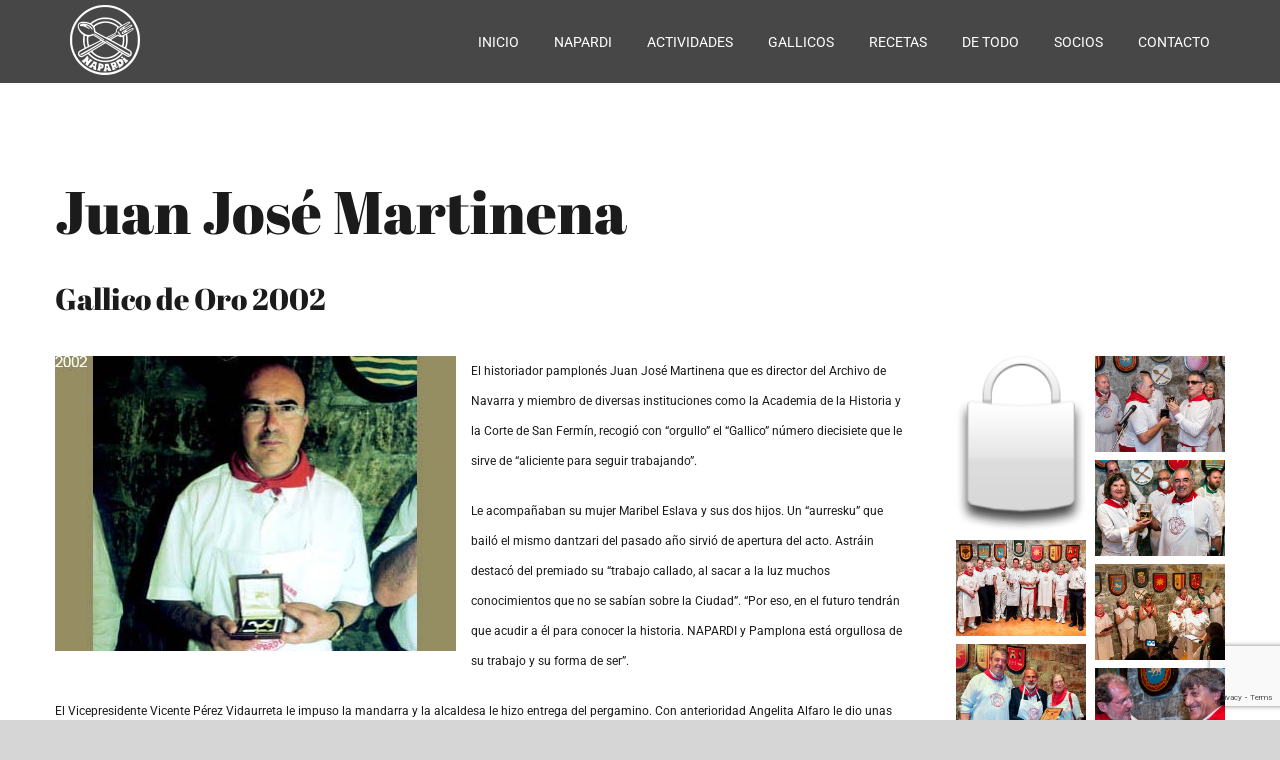

--- FILE ---
content_type: text/html; charset=UTF-8
request_url: https://napardi.es/ficha/2002-juan-jose-martinena/?portfolioCats=26
body_size: 20889
content:

<!DOCTYPE html>
<html class="avada-html-layout-wide avada-html-header-position-top avada-header-color-not-opaque" lang="es" prefix="og: http://ogp.me/ns# fb: http://ogp.me/ns/fb#">
<head>
	<meta http-equiv="X-UA-Compatible" content="IE=edge" />
	<meta http-equiv="Content-Type" content="text/html; charset=utf-8"/>
	<meta name="viewport" content="width=device-width, initial-scale=1" />
	<meta name='robots' content='index, follow, max-video-preview:-1, max-snippet:-1, max-image-preview:large' />

	<!-- This site is optimized with the Yoast SEO plugin v19.10 - https://yoast.com/wordpress/plugins/seo/ -->
	<title>2002. Juan José Martinena - Napardi</title>
	<link rel="canonical" href="https://napardi.es/ficha/2002-juan-jose-martinena/" />
	<meta property="og:locale" content="es_ES" />
	<meta property="og:type" content="article" />
	<meta property="og:title" content="2002. Juan José Martinena - Napardi" />
	<meta property="og:url" content="https://napardi.es/ficha/2002-juan-jose-martinena/" />
	<meta property="og:site_name" content="Napardi" />
	<meta property="article:modified_time" content="2017-02-03T15:47:45+00:00" />
	<meta property="og:image" content="https://napardi.es/wp-content/uploads/2016/04/2002-Martinena.jpg" />
	<meta property="og:image:width" content="401" />
	<meta property="og:image:height" content="295" />
	<meta property="og:image:type" content="image/jpeg" />
	<meta name="twitter:card" content="summary_large_image" />
	<meta name="twitter:label1" content="Tiempo de lectura" />
	<meta name="twitter:data1" content="4 minutos" />
	<script type="application/ld+json" class="yoast-schema-graph">{"@context":"https://schema.org","@graph":[{"@type":"WebPage","@id":"https://napardi.es/ficha/2002-juan-jose-martinena/","url":"https://napardi.es/ficha/2002-juan-jose-martinena/","name":"2002. Juan José Martinena - Napardi","isPartOf":{"@id":"https://napardi.es/#website"},"primaryImageOfPage":{"@id":"https://napardi.es/ficha/2002-juan-jose-martinena/#primaryimage"},"image":{"@id":"https://napardi.es/ficha/2002-juan-jose-martinena/#primaryimage"},"thumbnailUrl":"https://napardi.es/wp-content/uploads/2016/04/2002-Martinena.jpg","datePublished":"2016-04-11T13:56:39+00:00","dateModified":"2017-02-03T15:47:45+00:00","breadcrumb":{"@id":"https://napardi.es/ficha/2002-juan-jose-martinena/#breadcrumb"},"inLanguage":"es","potentialAction":[{"@type":"ReadAction","target":["https://napardi.es/ficha/2002-juan-jose-martinena/"]}]},{"@type":"ImageObject","inLanguage":"es","@id":"https://napardi.es/ficha/2002-juan-jose-martinena/#primaryimage","url":"https://napardi.es/wp-content/uploads/2016/04/2002-Martinena.jpg","contentUrl":"https://napardi.es/wp-content/uploads/2016/04/2002-Martinena.jpg","width":401,"height":295},{"@type":"BreadcrumbList","@id":"https://napardi.es/ficha/2002-juan-jose-martinena/#breadcrumb","itemListElement":[{"@type":"ListItem","position":1,"name":"Portada","item":"https://napardi.es/"},{"@type":"ListItem","position":2,"name":"Portfolio","item":"https://napardi.es/ficha/"},{"@type":"ListItem","position":3,"name":"2002. Juan José Martinena"}]},{"@type":"WebSite","@id":"https://napardi.es/#website","url":"https://napardi.es/","name":"Napardi","description":"","potentialAction":[{"@type":"SearchAction","target":{"@type":"EntryPoint","urlTemplate":"https://napardi.es/?s={search_term_string}"},"query-input":"required name=search_term_string"}],"inLanguage":"es"}]}</script>
	<!-- / Yoast SEO plugin. -->


<link rel='dns-prefetch' href='//www.google.com' />
<link rel='dns-prefetch' href='//s.w.org' />
<link rel="alternate" type="application/rss+xml" title="Napardi &raquo; Feed" href="https://napardi.es/feed/" />
<link rel="alternate" type="application/rss+xml" title="Napardi &raquo; Feed de los comentarios" href="https://napardi.es/comments/feed/" />
		
		
		
		
		
		<link rel="alternate" type="application/rss+xml" title="Napardi &raquo; Comentario 2002. Juan José Martinena del feed" href="https://napardi.es/ficha/2002-juan-jose-martinena/feed/" />

		<meta property="og:title" content="2002. Juan José Martinena"/>
		<meta property="og:type" content="article"/>
		<meta property="og:url" content="https://napardi.es/ficha/2002-juan-jose-martinena/"/>
		<meta property="og:site_name" content="Napardi"/>
		<meta property="og:description" content="Juan José Martinena Gallico de Oro 2002  El historiador pamplonés Juan José Martinena que es director del Archivo de Navarra y miembro de diversas instituciones como la Academia de la Historia y la Corte de San Fermín, recogió con “orgullo” el “Gallico” número diecisiete que"/>

									<meta property="og:image" content="https://napardi.es/wp-content/uploads/2016/04/2002-Martinena.jpg"/>
							<script type="text/javascript">
window._wpemojiSettings = {"baseUrl":"https:\/\/s.w.org\/images\/core\/emoji\/13.1.0\/72x72\/","ext":".png","svgUrl":"https:\/\/s.w.org\/images\/core\/emoji\/13.1.0\/svg\/","svgExt":".svg","source":{"concatemoji":"https:\/\/napardi.es\/wp-includes\/js\/wp-emoji-release.min.js?ver=5.9.1"}};
/*! This file is auto-generated */
!function(e,a,t){var n,r,o,i=a.createElement("canvas"),p=i.getContext&&i.getContext("2d");function s(e,t){var a=String.fromCharCode;p.clearRect(0,0,i.width,i.height),p.fillText(a.apply(this,e),0,0);e=i.toDataURL();return p.clearRect(0,0,i.width,i.height),p.fillText(a.apply(this,t),0,0),e===i.toDataURL()}function c(e){var t=a.createElement("script");t.src=e,t.defer=t.type="text/javascript",a.getElementsByTagName("head")[0].appendChild(t)}for(o=Array("flag","emoji"),t.supports={everything:!0,everythingExceptFlag:!0},r=0;r<o.length;r++)t.supports[o[r]]=function(e){if(!p||!p.fillText)return!1;switch(p.textBaseline="top",p.font="600 32px Arial",e){case"flag":return s([127987,65039,8205,9895,65039],[127987,65039,8203,9895,65039])?!1:!s([55356,56826,55356,56819],[55356,56826,8203,55356,56819])&&!s([55356,57332,56128,56423,56128,56418,56128,56421,56128,56430,56128,56423,56128,56447],[55356,57332,8203,56128,56423,8203,56128,56418,8203,56128,56421,8203,56128,56430,8203,56128,56423,8203,56128,56447]);case"emoji":return!s([10084,65039,8205,55357,56613],[10084,65039,8203,55357,56613])}return!1}(o[r]),t.supports.everything=t.supports.everything&&t.supports[o[r]],"flag"!==o[r]&&(t.supports.everythingExceptFlag=t.supports.everythingExceptFlag&&t.supports[o[r]]);t.supports.everythingExceptFlag=t.supports.everythingExceptFlag&&!t.supports.flag,t.DOMReady=!1,t.readyCallback=function(){t.DOMReady=!0},t.supports.everything||(n=function(){t.readyCallback()},a.addEventListener?(a.addEventListener("DOMContentLoaded",n,!1),e.addEventListener("load",n,!1)):(e.attachEvent("onload",n),a.attachEvent("onreadystatechange",function(){"complete"===a.readyState&&t.readyCallback()})),(n=t.source||{}).concatemoji?c(n.concatemoji):n.wpemoji&&n.twemoji&&(c(n.twemoji),c(n.wpemoji)))}(window,document,window._wpemojiSettings);
</script>
<style type="text/css">
img.wp-smiley,
img.emoji {
	display: inline !important;
	border: none !important;
	box-shadow: none !important;
	height: 1em !important;
	width: 1em !important;
	margin: 0 0.07em !important;
	vertical-align: -0.1em !important;
	background: none !important;
	padding: 0 !important;
}
</style>
	<link rel='stylesheet' id='my-style-css'  href='https://napardi.es/wp-content/plugins/siw-asistentes/css/my-style.css?ver=5.9.1' type='text/css' media='all' />
<link rel='stylesheet' id='dashicons-css'  href='https://napardi.es/wp-includes/css/dashicons.min.css?ver=5.9.1' type='text/css' media='all' />
<link rel='stylesheet' id='thickbox-css'  href='https://napardi.es/wp-includes/js/thickbox/thickbox.css?ver=5.9.1' type='text/css' media='all' />
<link rel='stylesheet' id='wp-block-library-css'  href='https://napardi.es/wp-includes/css/dist/block-library/style.min.css?ver=5.9.1' type='text/css' media='all' />
<style id='wp-block-library-theme-inline-css' type='text/css'>
.wp-block-audio figcaption{color:#555;font-size:13px;text-align:center}.is-dark-theme .wp-block-audio figcaption{color:hsla(0,0%,100%,.65)}.wp-block-code>code{font-family:Menlo,Consolas,monaco,monospace;color:#1e1e1e;padding:.8em 1em;border:1px solid #ddd;border-radius:4px}.wp-block-embed figcaption{color:#555;font-size:13px;text-align:center}.is-dark-theme .wp-block-embed figcaption{color:hsla(0,0%,100%,.65)}.blocks-gallery-caption{color:#555;font-size:13px;text-align:center}.is-dark-theme .blocks-gallery-caption{color:hsla(0,0%,100%,.65)}.wp-block-image figcaption{color:#555;font-size:13px;text-align:center}.is-dark-theme .wp-block-image figcaption{color:hsla(0,0%,100%,.65)}.wp-block-pullquote{border-top:4px solid;border-bottom:4px solid;margin-bottom:1.75em;color:currentColor}.wp-block-pullquote__citation,.wp-block-pullquote cite,.wp-block-pullquote footer{color:currentColor;text-transform:uppercase;font-size:.8125em;font-style:normal}.wp-block-quote{border-left:.25em solid;margin:0 0 1.75em;padding-left:1em}.wp-block-quote cite,.wp-block-quote footer{color:currentColor;font-size:.8125em;position:relative;font-style:normal}.wp-block-quote.has-text-align-right{border-left:none;border-right:.25em solid;padding-left:0;padding-right:1em}.wp-block-quote.has-text-align-center{border:none;padding-left:0}.wp-block-quote.is-large,.wp-block-quote.is-style-large,.wp-block-quote.is-style-plain{border:none}.wp-block-search .wp-block-search__label{font-weight:700}.wp-block-group:where(.has-background){padding:1.25em 2.375em}.wp-block-separator{border:none;border-bottom:2px solid;margin-left:auto;margin-right:auto;opacity:.4}.wp-block-separator:not(.is-style-wide):not(.is-style-dots){width:100px}.wp-block-separator.has-background:not(.is-style-dots){border-bottom:none;height:1px}.wp-block-separator.has-background:not(.is-style-wide):not(.is-style-dots){height:2px}.wp-block-table thead{border-bottom:3px solid}.wp-block-table tfoot{border-top:3px solid}.wp-block-table td,.wp-block-table th{padding:.5em;border:1px solid;word-break:normal}.wp-block-table figcaption{color:#555;font-size:13px;text-align:center}.is-dark-theme .wp-block-table figcaption{color:hsla(0,0%,100%,.65)}.wp-block-video figcaption{color:#555;font-size:13px;text-align:center}.is-dark-theme .wp-block-video figcaption{color:hsla(0,0%,100%,.65)}.wp-block-template-part.has-background{padding:1.25em 2.375em;margin-top:0;margin-bottom:0}
</style>
<style id='global-styles-inline-css' type='text/css'>
body{--wp--preset--color--black: #000000;--wp--preset--color--cyan-bluish-gray: #abb8c3;--wp--preset--color--white: #ffffff;--wp--preset--color--pale-pink: #f78da7;--wp--preset--color--vivid-red: #cf2e2e;--wp--preset--color--luminous-vivid-orange: #ff6900;--wp--preset--color--luminous-vivid-amber: #fcb900;--wp--preset--color--light-green-cyan: #7bdcb5;--wp--preset--color--vivid-green-cyan: #00d084;--wp--preset--color--pale-cyan-blue: #8ed1fc;--wp--preset--color--vivid-cyan-blue: #0693e3;--wp--preset--color--vivid-purple: #9b51e0;--wp--preset--gradient--vivid-cyan-blue-to-vivid-purple: linear-gradient(135deg,rgba(6,147,227,1) 0%,rgb(155,81,224) 100%);--wp--preset--gradient--light-green-cyan-to-vivid-green-cyan: linear-gradient(135deg,rgb(122,220,180) 0%,rgb(0,208,130) 100%);--wp--preset--gradient--luminous-vivid-amber-to-luminous-vivid-orange: linear-gradient(135deg,rgba(252,185,0,1) 0%,rgba(255,105,0,1) 100%);--wp--preset--gradient--luminous-vivid-orange-to-vivid-red: linear-gradient(135deg,rgba(255,105,0,1) 0%,rgb(207,46,46) 100%);--wp--preset--gradient--very-light-gray-to-cyan-bluish-gray: linear-gradient(135deg,rgb(238,238,238) 0%,rgb(169,184,195) 100%);--wp--preset--gradient--cool-to-warm-spectrum: linear-gradient(135deg,rgb(74,234,220) 0%,rgb(151,120,209) 20%,rgb(207,42,186) 40%,rgb(238,44,130) 60%,rgb(251,105,98) 80%,rgb(254,248,76) 100%);--wp--preset--gradient--blush-light-purple: linear-gradient(135deg,rgb(255,206,236) 0%,rgb(152,150,240) 100%);--wp--preset--gradient--blush-bordeaux: linear-gradient(135deg,rgb(254,205,165) 0%,rgb(254,45,45) 50%,rgb(107,0,62) 100%);--wp--preset--gradient--luminous-dusk: linear-gradient(135deg,rgb(255,203,112) 0%,rgb(199,81,192) 50%,rgb(65,88,208) 100%);--wp--preset--gradient--pale-ocean: linear-gradient(135deg,rgb(255,245,203) 0%,rgb(182,227,212) 50%,rgb(51,167,181) 100%);--wp--preset--gradient--electric-grass: linear-gradient(135deg,rgb(202,248,128) 0%,rgb(113,206,126) 100%);--wp--preset--gradient--midnight: linear-gradient(135deg,rgb(2,3,129) 0%,rgb(40,116,252) 100%);--wp--preset--duotone--dark-grayscale: url('#wp-duotone-dark-grayscale');--wp--preset--duotone--grayscale: url('#wp-duotone-grayscale');--wp--preset--duotone--purple-yellow: url('#wp-duotone-purple-yellow');--wp--preset--duotone--blue-red: url('#wp-duotone-blue-red');--wp--preset--duotone--midnight: url('#wp-duotone-midnight');--wp--preset--duotone--magenta-yellow: url('#wp-duotone-magenta-yellow');--wp--preset--duotone--purple-green: url('#wp-duotone-purple-green');--wp--preset--duotone--blue-orange: url('#wp-duotone-blue-orange');--wp--preset--font-size--small: 9px;--wp--preset--font-size--medium: 20px;--wp--preset--font-size--large: 18px;--wp--preset--font-size--x-large: 42px;--wp--preset--font-size--normal: 12px;--wp--preset--font-size--xlarge: 24px;--wp--preset--font-size--huge: 36px;}.has-black-color{color: var(--wp--preset--color--black) !important;}.has-cyan-bluish-gray-color{color: var(--wp--preset--color--cyan-bluish-gray) !important;}.has-white-color{color: var(--wp--preset--color--white) !important;}.has-pale-pink-color{color: var(--wp--preset--color--pale-pink) !important;}.has-vivid-red-color{color: var(--wp--preset--color--vivid-red) !important;}.has-luminous-vivid-orange-color{color: var(--wp--preset--color--luminous-vivid-orange) !important;}.has-luminous-vivid-amber-color{color: var(--wp--preset--color--luminous-vivid-amber) !important;}.has-light-green-cyan-color{color: var(--wp--preset--color--light-green-cyan) !important;}.has-vivid-green-cyan-color{color: var(--wp--preset--color--vivid-green-cyan) !important;}.has-pale-cyan-blue-color{color: var(--wp--preset--color--pale-cyan-blue) !important;}.has-vivid-cyan-blue-color{color: var(--wp--preset--color--vivid-cyan-blue) !important;}.has-vivid-purple-color{color: var(--wp--preset--color--vivid-purple) !important;}.has-black-background-color{background-color: var(--wp--preset--color--black) !important;}.has-cyan-bluish-gray-background-color{background-color: var(--wp--preset--color--cyan-bluish-gray) !important;}.has-white-background-color{background-color: var(--wp--preset--color--white) !important;}.has-pale-pink-background-color{background-color: var(--wp--preset--color--pale-pink) !important;}.has-vivid-red-background-color{background-color: var(--wp--preset--color--vivid-red) !important;}.has-luminous-vivid-orange-background-color{background-color: var(--wp--preset--color--luminous-vivid-orange) !important;}.has-luminous-vivid-amber-background-color{background-color: var(--wp--preset--color--luminous-vivid-amber) !important;}.has-light-green-cyan-background-color{background-color: var(--wp--preset--color--light-green-cyan) !important;}.has-vivid-green-cyan-background-color{background-color: var(--wp--preset--color--vivid-green-cyan) !important;}.has-pale-cyan-blue-background-color{background-color: var(--wp--preset--color--pale-cyan-blue) !important;}.has-vivid-cyan-blue-background-color{background-color: var(--wp--preset--color--vivid-cyan-blue) !important;}.has-vivid-purple-background-color{background-color: var(--wp--preset--color--vivid-purple) !important;}.has-black-border-color{border-color: var(--wp--preset--color--black) !important;}.has-cyan-bluish-gray-border-color{border-color: var(--wp--preset--color--cyan-bluish-gray) !important;}.has-white-border-color{border-color: var(--wp--preset--color--white) !important;}.has-pale-pink-border-color{border-color: var(--wp--preset--color--pale-pink) !important;}.has-vivid-red-border-color{border-color: var(--wp--preset--color--vivid-red) !important;}.has-luminous-vivid-orange-border-color{border-color: var(--wp--preset--color--luminous-vivid-orange) !important;}.has-luminous-vivid-amber-border-color{border-color: var(--wp--preset--color--luminous-vivid-amber) !important;}.has-light-green-cyan-border-color{border-color: var(--wp--preset--color--light-green-cyan) !important;}.has-vivid-green-cyan-border-color{border-color: var(--wp--preset--color--vivid-green-cyan) !important;}.has-pale-cyan-blue-border-color{border-color: var(--wp--preset--color--pale-cyan-blue) !important;}.has-vivid-cyan-blue-border-color{border-color: var(--wp--preset--color--vivid-cyan-blue) !important;}.has-vivid-purple-border-color{border-color: var(--wp--preset--color--vivid-purple) !important;}.has-vivid-cyan-blue-to-vivid-purple-gradient-background{background: var(--wp--preset--gradient--vivid-cyan-blue-to-vivid-purple) !important;}.has-light-green-cyan-to-vivid-green-cyan-gradient-background{background: var(--wp--preset--gradient--light-green-cyan-to-vivid-green-cyan) !important;}.has-luminous-vivid-amber-to-luminous-vivid-orange-gradient-background{background: var(--wp--preset--gradient--luminous-vivid-amber-to-luminous-vivid-orange) !important;}.has-luminous-vivid-orange-to-vivid-red-gradient-background{background: var(--wp--preset--gradient--luminous-vivid-orange-to-vivid-red) !important;}.has-very-light-gray-to-cyan-bluish-gray-gradient-background{background: var(--wp--preset--gradient--very-light-gray-to-cyan-bluish-gray) !important;}.has-cool-to-warm-spectrum-gradient-background{background: var(--wp--preset--gradient--cool-to-warm-spectrum) !important;}.has-blush-light-purple-gradient-background{background: var(--wp--preset--gradient--blush-light-purple) !important;}.has-blush-bordeaux-gradient-background{background: var(--wp--preset--gradient--blush-bordeaux) !important;}.has-luminous-dusk-gradient-background{background: var(--wp--preset--gradient--luminous-dusk) !important;}.has-pale-ocean-gradient-background{background: var(--wp--preset--gradient--pale-ocean) !important;}.has-electric-grass-gradient-background{background: var(--wp--preset--gradient--electric-grass) !important;}.has-midnight-gradient-background{background: var(--wp--preset--gradient--midnight) !important;}.has-small-font-size{font-size: var(--wp--preset--font-size--small) !important;}.has-medium-font-size{font-size: var(--wp--preset--font-size--medium) !important;}.has-large-font-size{font-size: var(--wp--preset--font-size--large) !important;}.has-x-large-font-size{font-size: var(--wp--preset--font-size--x-large) !important;}
</style>
<link rel='stylesheet' id='contact-form-7-css'  href='https://napardi.es/wp-content/plugins/contact-form-7/includes/css/styles.css?ver=5.6.4' type='text/css' media='all' />
<link rel='stylesheet' id='udefault-css'  href='https://napardi.es/wp-content/plugins/ultimate-wp-query-search-filter/themes/default.css?ver=all' type='text/css' media='all' />
<link rel='stylesheet' id='UserAccessManagerLoginForm-css'  href='https://napardi.es/wp-content/plugins/user-access-manager/assets/css/uamLoginForm.css?ver=2.1.12' type='text/css' media='screen' />
<link rel='stylesheet' id='avada-parent-stylesheet-css'  href='https://napardi.es/wp-content/themes/Avada/style.css?ver=5.9.1' type='text/css' media='all' />
<link rel='stylesheet' id='toolset-select2-css-css'  href='https://napardi.es/wp-content/plugins/cred-frontend-editor/vendor/toolset/toolset-common/res/lib/select2/select2.css?ver=5.9.1' type='text/css' media='screen' />
<link rel='stylesheet' id='fusion-dynamic-css-css'  href='https://napardi.es/wp-content/uploads/fusion-styles/509ebf4751971f5642d4a497c3aa8905.min.css?ver=3.6.1' type='text/css' media='all' />
<script type='text/javascript' src='https://napardi.es/wp-includes/js/jquery/jquery.min.js?ver=3.6.0' id='jquery-core-js'></script>
<script type='text/javascript' src='https://napardi.es/wp-includes/js/jquery/jquery-migrate.min.js?ver=3.3.2' id='jquery-migrate-js'></script>
<script type='text/javascript' src='https://napardi.es/wp-content/plugins/siw-asistentes/js/my-script.js?ver=5.9.1' id='my-script-js'></script>
<link rel="https://api.w.org/" href="https://napardi.es/wp-json/" /><link rel="alternate" type="application/json" href="https://napardi.es/wp-json/wp/v2/avada_portfolio/1531" /><link rel="EditURI" type="application/rsd+xml" title="RSD" href="https://napardi.es/xmlrpc.php?rsd" />
<link rel="wlwmanifest" type="application/wlwmanifest+xml" href="https://napardi.es/wp-includes/wlwmanifest.xml" /> 
<meta name="generator" content="WordPress 5.9.1" />
<link rel='shortlink' href='https://napardi.es/?p=1531' />
<link rel="alternate" type="application/json+oembed" href="https://napardi.es/wp-json/oembed/1.0/embed?url=https%3A%2F%2Fnapardi.es%2Fficha%2F2002-juan-jose-martinena%2F" />
<link rel="alternate" type="text/xml+oembed" href="https://napardi.es/wp-json/oembed/1.0/embed?url=https%3A%2F%2Fnapardi.es%2Fficha%2F2002-juan-jose-martinena%2F&#038;format=xml" />
<link rel="preload" href="https://napardi.es/wp-content/themes/Avada/includes/lib/assets/fonts/icomoon/awb-icons.woff" as="font" type="font/woff" crossorigin><link rel="preload" href="//napardi.es/wp-content/themes/Avada/includes/lib/assets/fonts/fontawesome/webfonts/fa-brands-400.woff2" as="font" type="font/woff2" crossorigin><link rel="preload" href="//napardi.es/wp-content/themes/Avada/includes/lib/assets/fonts/fontawesome/webfonts/fa-regular-400.woff2" as="font" type="font/woff2" crossorigin><link rel="preload" href="//napardi.es/wp-content/themes/Avada/includes/lib/assets/fonts/fontawesome/webfonts/fa-solid-900.woff2" as="font" type="font/woff2" crossorigin><style type="text/css" id="css-fb-visibility">@media screen and (max-width: 640px){.fusion-no-small-visibility{display:none !important;}body:not(.fusion-builder-ui-wireframe) .sm-text-align-center{text-align:center !important;}body:not(.fusion-builder-ui-wireframe) .sm-text-align-left{text-align:left !important;}body:not(.fusion-builder-ui-wireframe) .sm-text-align-right{text-align:right !important;}body:not(.fusion-builder-ui-wireframe) .sm-flex-align-center{justify-content:center !important;}body:not(.fusion-builder-ui-wireframe) .sm-flex-align-flex-start{justify-content:flex-start !important;}body:not(.fusion-builder-ui-wireframe) .sm-flex-align-flex-end{justify-content:flex-end !important;}body:not(.fusion-builder-ui-wireframe) .sm-mx-auto{margin-left:auto !important;margin-right:auto !important;}body:not(.fusion-builder-ui-wireframe) .sm-ml-auto{margin-left:auto !important;}body:not(.fusion-builder-ui-wireframe) .sm-mr-auto{margin-right:auto !important;}body:not(.fusion-builder-ui-wireframe) .fusion-absolute-position-small{position:absolute;top:auto;width:100%;}}@media screen and (min-width: 641px) and (max-width: 1024px){.fusion-no-medium-visibility{display:none !important;}body:not(.fusion-builder-ui-wireframe) .md-text-align-center{text-align:center !important;}body:not(.fusion-builder-ui-wireframe) .md-text-align-left{text-align:left !important;}body:not(.fusion-builder-ui-wireframe) .md-text-align-right{text-align:right !important;}body:not(.fusion-builder-ui-wireframe) .md-flex-align-center{justify-content:center !important;}body:not(.fusion-builder-ui-wireframe) .md-flex-align-flex-start{justify-content:flex-start !important;}body:not(.fusion-builder-ui-wireframe) .md-flex-align-flex-end{justify-content:flex-end !important;}body:not(.fusion-builder-ui-wireframe) .md-mx-auto{margin-left:auto !important;margin-right:auto !important;}body:not(.fusion-builder-ui-wireframe) .md-ml-auto{margin-left:auto !important;}body:not(.fusion-builder-ui-wireframe) .md-mr-auto{margin-right:auto !important;}body:not(.fusion-builder-ui-wireframe) .fusion-absolute-position-medium{position:absolute;top:auto;width:100%;}}@media screen and (min-width: 1025px){.fusion-no-large-visibility{display:none !important;}body:not(.fusion-builder-ui-wireframe) .lg-text-align-center{text-align:center !important;}body:not(.fusion-builder-ui-wireframe) .lg-text-align-left{text-align:left !important;}body:not(.fusion-builder-ui-wireframe) .lg-text-align-right{text-align:right !important;}body:not(.fusion-builder-ui-wireframe) .lg-flex-align-center{justify-content:center !important;}body:not(.fusion-builder-ui-wireframe) .lg-flex-align-flex-start{justify-content:flex-start !important;}body:not(.fusion-builder-ui-wireframe) .lg-flex-align-flex-end{justify-content:flex-end !important;}body:not(.fusion-builder-ui-wireframe) .lg-mx-auto{margin-left:auto !important;margin-right:auto !important;}body:not(.fusion-builder-ui-wireframe) .lg-ml-auto{margin-left:auto !important;}body:not(.fusion-builder-ui-wireframe) .lg-mr-auto{margin-right:auto !important;}body:not(.fusion-builder-ui-wireframe) .fusion-absolute-position-large{position:absolute;top:auto;width:100%;}}</style>		<script type="text/javascript">
			var doc = document.documentElement;
			doc.setAttribute( 'data-useragent', navigator.userAgent );
		</script>
		
	</head>

<body data-rsssl=1 class="avada_portfolio-template-default single single-avada_portfolio postid-1531 single-format-standard fusion-image-hovers fusion-pagination-sizing fusion-button_type-flat fusion-button_span-no fusion-button_gradient-linear avada-image-rollover-circle-yes avada-image-rollover-yes avada-image-rollover-direction-center_vertical fusion-body ltr fusion-sticky-header no-tablet-sticky-header no-mobile-sticky-header no-mobile-slidingbar no-mobile-totop avada-has-rev-slider-styles fusion-disable-outline fusion-sub-menu-fade mobile-logo-pos-left layout-wide-mode avada-has-boxed-modal-shadow- layout-scroll-offset-full avada-has-zero-margin-offset-top fusion-top-header menu-text-align-left mobile-menu-design-modern fusion-show-pagination-text fusion-header-layout-v1 avada-responsive avada-footer-fx-bg-parallax avada-menu-highlight-style-bar fusion-search-form-clean fusion-main-menu-search-overlay fusion-avatar-circle avada-sticky-shrinkage avada-dropdown-styles avada-blog-layout- avada-blog-archive-layout- avada-header-shadow-no avada-menu-icon-position-left avada-has-megamenu-shadow avada-has-mainmenu-dropdown-divider avada-has-header-100-width avada-has-pagetitle-100-width avada-has-pagetitle-bg-parallax avada-has-mobile-menu-search avada-has-100-footer avada-has-breadcrumb-mobile-hidden avada-has-titlebar-hide avada-has-pagination-width_height avada-flyout-menu-direction-fade avada-ec-views-v1" >
	<svg xmlns="http://www.w3.org/2000/svg" viewBox="0 0 0 0" width="0" height="0" focusable="false" role="none" style="visibility: hidden; position: absolute; left: -9999px; overflow: hidden;" ><defs><filter id="wp-duotone-dark-grayscale"><feColorMatrix color-interpolation-filters="sRGB" type="matrix" values=" .299 .587 .114 0 0 .299 .587 .114 0 0 .299 .587 .114 0 0 .299 .587 .114 0 0 " /><feComponentTransfer color-interpolation-filters="sRGB" ><feFuncR type="table" tableValues="0 0.49803921568627" /><feFuncG type="table" tableValues="0 0.49803921568627" /><feFuncB type="table" tableValues="0 0.49803921568627" /><feFuncA type="table" tableValues="1 1" /></feComponentTransfer><feComposite in2="SourceGraphic" operator="in" /></filter></defs></svg><svg xmlns="http://www.w3.org/2000/svg" viewBox="0 0 0 0" width="0" height="0" focusable="false" role="none" style="visibility: hidden; position: absolute; left: -9999px; overflow: hidden;" ><defs><filter id="wp-duotone-grayscale"><feColorMatrix color-interpolation-filters="sRGB" type="matrix" values=" .299 .587 .114 0 0 .299 .587 .114 0 0 .299 .587 .114 0 0 .299 .587 .114 0 0 " /><feComponentTransfer color-interpolation-filters="sRGB" ><feFuncR type="table" tableValues="0 1" /><feFuncG type="table" tableValues="0 1" /><feFuncB type="table" tableValues="0 1" /><feFuncA type="table" tableValues="1 1" /></feComponentTransfer><feComposite in2="SourceGraphic" operator="in" /></filter></defs></svg><svg xmlns="http://www.w3.org/2000/svg" viewBox="0 0 0 0" width="0" height="0" focusable="false" role="none" style="visibility: hidden; position: absolute; left: -9999px; overflow: hidden;" ><defs><filter id="wp-duotone-purple-yellow"><feColorMatrix color-interpolation-filters="sRGB" type="matrix" values=" .299 .587 .114 0 0 .299 .587 .114 0 0 .299 .587 .114 0 0 .299 .587 .114 0 0 " /><feComponentTransfer color-interpolation-filters="sRGB" ><feFuncR type="table" tableValues="0.54901960784314 0.98823529411765" /><feFuncG type="table" tableValues="0 1" /><feFuncB type="table" tableValues="0.71764705882353 0.25490196078431" /><feFuncA type="table" tableValues="1 1" /></feComponentTransfer><feComposite in2="SourceGraphic" operator="in" /></filter></defs></svg><svg xmlns="http://www.w3.org/2000/svg" viewBox="0 0 0 0" width="0" height="0" focusable="false" role="none" style="visibility: hidden; position: absolute; left: -9999px; overflow: hidden;" ><defs><filter id="wp-duotone-blue-red"><feColorMatrix color-interpolation-filters="sRGB" type="matrix" values=" .299 .587 .114 0 0 .299 .587 .114 0 0 .299 .587 .114 0 0 .299 .587 .114 0 0 " /><feComponentTransfer color-interpolation-filters="sRGB" ><feFuncR type="table" tableValues="0 1" /><feFuncG type="table" tableValues="0 0.27843137254902" /><feFuncB type="table" tableValues="0.5921568627451 0.27843137254902" /><feFuncA type="table" tableValues="1 1" /></feComponentTransfer><feComposite in2="SourceGraphic" operator="in" /></filter></defs></svg><svg xmlns="http://www.w3.org/2000/svg" viewBox="0 0 0 0" width="0" height="0" focusable="false" role="none" style="visibility: hidden; position: absolute; left: -9999px; overflow: hidden;" ><defs><filter id="wp-duotone-midnight"><feColorMatrix color-interpolation-filters="sRGB" type="matrix" values=" .299 .587 .114 0 0 .299 .587 .114 0 0 .299 .587 .114 0 0 .299 .587 .114 0 0 " /><feComponentTransfer color-interpolation-filters="sRGB" ><feFuncR type="table" tableValues="0 0" /><feFuncG type="table" tableValues="0 0.64705882352941" /><feFuncB type="table" tableValues="0 1" /><feFuncA type="table" tableValues="1 1" /></feComponentTransfer><feComposite in2="SourceGraphic" operator="in" /></filter></defs></svg><svg xmlns="http://www.w3.org/2000/svg" viewBox="0 0 0 0" width="0" height="0" focusable="false" role="none" style="visibility: hidden; position: absolute; left: -9999px; overflow: hidden;" ><defs><filter id="wp-duotone-magenta-yellow"><feColorMatrix color-interpolation-filters="sRGB" type="matrix" values=" .299 .587 .114 0 0 .299 .587 .114 0 0 .299 .587 .114 0 0 .299 .587 .114 0 0 " /><feComponentTransfer color-interpolation-filters="sRGB" ><feFuncR type="table" tableValues="0.78039215686275 1" /><feFuncG type="table" tableValues="0 0.94901960784314" /><feFuncB type="table" tableValues="0.35294117647059 0.47058823529412" /><feFuncA type="table" tableValues="1 1" /></feComponentTransfer><feComposite in2="SourceGraphic" operator="in" /></filter></defs></svg><svg xmlns="http://www.w3.org/2000/svg" viewBox="0 0 0 0" width="0" height="0" focusable="false" role="none" style="visibility: hidden; position: absolute; left: -9999px; overflow: hidden;" ><defs><filter id="wp-duotone-purple-green"><feColorMatrix color-interpolation-filters="sRGB" type="matrix" values=" .299 .587 .114 0 0 .299 .587 .114 0 0 .299 .587 .114 0 0 .299 .587 .114 0 0 " /><feComponentTransfer color-interpolation-filters="sRGB" ><feFuncR type="table" tableValues="0.65098039215686 0.40392156862745" /><feFuncG type="table" tableValues="0 1" /><feFuncB type="table" tableValues="0.44705882352941 0.4" /><feFuncA type="table" tableValues="1 1" /></feComponentTransfer><feComposite in2="SourceGraphic" operator="in" /></filter></defs></svg><svg xmlns="http://www.w3.org/2000/svg" viewBox="0 0 0 0" width="0" height="0" focusable="false" role="none" style="visibility: hidden; position: absolute; left: -9999px; overflow: hidden;" ><defs><filter id="wp-duotone-blue-orange"><feColorMatrix color-interpolation-filters="sRGB" type="matrix" values=" .299 .587 .114 0 0 .299 .587 .114 0 0 .299 .587 .114 0 0 .299 .587 .114 0 0 " /><feComponentTransfer color-interpolation-filters="sRGB" ><feFuncR type="table" tableValues="0.098039215686275 1" /><feFuncG type="table" tableValues="0 0.66274509803922" /><feFuncB type="table" tableValues="0.84705882352941 0.41960784313725" /><feFuncA type="table" tableValues="1 1" /></feComponentTransfer><feComposite in2="SourceGraphic" operator="in" /></filter></defs></svg>	<a class="skip-link screen-reader-text" href="#content">Saltar al contenido</a>

	<div id="boxed-wrapper">
		<div class="fusion-sides-frame"></div>
		<div id="wrapper" class="fusion-wrapper">
			<div id="home" style="position:relative;top:-1px;"></div>
			
				
			<header class="fusion-header-wrapper">
				<div class="fusion-header-v1 fusion-logo-alignment fusion-logo-left fusion-sticky-menu- fusion-sticky-logo-1 fusion-mobile-logo-1  fusion-mobile-menu-design-modern">
					<div class="fusion-header-sticky-height"></div>
<div class="fusion-header">
	<div class="fusion-row">
					<div class="fusion-logo" data-margin-top="5px" data-margin-bottom="5px" data-margin-left="0px" data-margin-right="0px">
			<a class="fusion-logo-link"  href="https://napardi.es/" >

						<!-- standard logo -->
			<img src="https://napardi.es/wp-content/uploads/2017/02/logo-e1461402872684.png" srcset="https://napardi.es/wp-content/uploads/2017/02/logo-e1461402872684.png 1x, https://napardi.es/wp-content/uploads/2017/02/logo-e1461402872684.png 2x" width="140" height="140" style="max-height:140px;height:auto;" alt="Napardi Logo" data-retina_logo_url="https://napardi.es/wp-content/uploads/2017/02/logo-e1461402872684.png" class="fusion-standard-logo" />

											<!-- mobile logo -->
				<img src="https://napardi.es/wp-content/uploads/2017/06/logo-movil-e1497866755908.png" srcset="https://napardi.es/wp-content/uploads/2017/06/logo-movil-e1497866755908.png 1x" width="50" height="50" alt="Napardi Logo" data-retina_logo_url="" class="fusion-mobile-logo" />
			
											<!-- sticky header logo -->
				<img src="https://napardi.es/wp-content/uploads/2017/02/logo-e1461402872684.png" srcset="https://napardi.es/wp-content/uploads/2017/02/logo-e1461402872684.png 1x, https://napardi.es/wp-content/uploads/2017/02/logo-e1461402872684.png 2x" width="140" height="140" style="max-height:140px;height:auto;" alt="Napardi Logo" data-retina_logo_url="https://napardi.es/wp-content/uploads/2017/02/logo-e1461402872684.png" class="fusion-sticky-logo" />
					</a>
		</div>		<nav class="fusion-main-menu" aria-label="Menú principal"><div class="fusion-overlay-search">		<form role="search" class="searchform fusion-search-form  fusion-search-form-clean" method="get" action="https://napardi.es/">
			<div class="fusion-search-form-content">

				
				<div class="fusion-search-field search-field">
					<label><span class="screen-reader-text">Buscar:</span>
													<input type="search" value="" name="s" class="s" placeholder="Buscar..." required aria-required="true" aria-label="Buscar..."/>
											</label>
				</div>
				<div class="fusion-search-button search-button">
					<input type="submit" class="fusion-search-submit searchsubmit" aria-label="Buscar" value="&#xf002;" />
									</div>

				
			</div>


			
		</form>
		<div class="fusion-search-spacer"></div><a href="#" role="button" aria-label="Close Search" class="fusion-close-search"></a></div><ul id="menu-main-menu" class="fusion-menu"><li  id="menu-item-1277"  class="menu-item menu-item-type-post_type menu-item-object-page menu-item-home menu-item-1277"  data-item-id="1277"><a  href="https://napardi.es/" class="fusion-bar-highlight"><span class="menu-text">INICIO</span></a></li><li  id="menu-item-1274"  class="menu-item menu-item-type-post_type menu-item-object-page menu-item-has-children menu-item-1274 fusion-dropdown-menu"  data-item-id="1274"><a  href="https://napardi.es/napardi/" class="fusion-bar-highlight"><span class="menu-text">NAPARDI</span></a><ul class="sub-menu"><li  id="menu-item-1685"  class="menu-item menu-item-type-post_type menu-item-object-page menu-item-1685 fusion-dropdown-submenu" ><a  href="https://napardi.es/napardi/historia/origenes-y-primeras-andanzas/" class="fusion-bar-highlight"><span>HISTORIA</span></a></li><li  id="menu-item-1707"  class="menu-item menu-item-type-post_type menu-item-object-page menu-item-1707 fusion-dropdown-submenu" ><a  href="https://napardi.es/napardi/presidentes/" class="fusion-bar-highlight"><span>PRESIDENTES</span></a></li><li  id="menu-item-1713"  class="menu-item menu-item-type-post_type menu-item-object-page menu-item-1713 fusion-dropdown-submenu" ><a  href="https://napardi.es/napardi/la-sociedad/" class="fusion-bar-highlight"><span>LA SOCIEDAD</span></a></li></ul></li><li  id="menu-item-1273"  class="menu-item menu-item-type-post_type menu-item-object-page menu-item-1273"  data-item-id="1273"><a  href="https://napardi.es/actividades/" class="fusion-bar-highlight"><span class="menu-text">ACTIVIDADES</span></a></li><li  id="menu-item-1456"  class="menu-item menu-item-type-post_type menu-item-object-page menu-item-1456"  data-item-id="1456"><a  href="https://napardi.es/gallicos/" class="fusion-bar-highlight"><span class="menu-text">GALLICOS</span></a></li><li  id="menu-item-1418"  class="menu-item menu-item-type-post_type menu-item-object-page menu-item-1418"  data-item-id="1418"><a  href="https://napardi.es/recetas/" class="fusion-bar-highlight"><span class="menu-text">RECETAS</span></a></li><li  id="menu-item-1272"  class="menu-item menu-item-type-post_type menu-item-object-page menu-item-1272"  data-item-id="1272"><a  href="https://napardi.es/de-todo/" class="fusion-bar-highlight"><span class="menu-text">DE TODO</span></a></li><li  id="menu-item-3188"  class="menu-item menu-item-type-post_type menu-item-object-page menu-item-3188"  data-item-id="3188"><a  href="https://napardi.es/area-privada-socios/" class="fusion-bar-highlight"><span class="menu-text">SOCIOS</span></a></li><li  id="menu-item-1278"  class="menu-item menu-item-type-post_type menu-item-object-page menu-item-1278"  data-item-id="1278"><a  href="https://napardi.es/contacto/" class="fusion-bar-highlight"><span class="menu-text">CONTACTO</span></a></li></ul></nav><div class="fusion-mobile-navigation"><ul id="menu-main-menu-1" class="fusion-mobile-menu"><li   class="menu-item menu-item-type-post_type menu-item-object-page menu-item-home menu-item-1277"  data-item-id="1277"><a  href="https://napardi.es/" class="fusion-bar-highlight"><span class="menu-text">INICIO</span></a></li><li   class="menu-item menu-item-type-post_type menu-item-object-page menu-item-has-children menu-item-1274 fusion-dropdown-menu"  data-item-id="1274"><a  href="https://napardi.es/napardi/" class="fusion-bar-highlight"><span class="menu-text">NAPARDI</span></a><ul class="sub-menu"><li   class="menu-item menu-item-type-post_type menu-item-object-page menu-item-1685 fusion-dropdown-submenu" ><a  href="https://napardi.es/napardi/historia/origenes-y-primeras-andanzas/" class="fusion-bar-highlight"><span>HISTORIA</span></a></li><li   class="menu-item menu-item-type-post_type menu-item-object-page menu-item-1707 fusion-dropdown-submenu" ><a  href="https://napardi.es/napardi/presidentes/" class="fusion-bar-highlight"><span>PRESIDENTES</span></a></li><li   class="menu-item menu-item-type-post_type menu-item-object-page menu-item-1713 fusion-dropdown-submenu" ><a  href="https://napardi.es/napardi/la-sociedad/" class="fusion-bar-highlight"><span>LA SOCIEDAD</span></a></li></ul></li><li   class="menu-item menu-item-type-post_type menu-item-object-page menu-item-1273"  data-item-id="1273"><a  href="https://napardi.es/actividades/" class="fusion-bar-highlight"><span class="menu-text">ACTIVIDADES</span></a></li><li   class="menu-item menu-item-type-post_type menu-item-object-page menu-item-1456"  data-item-id="1456"><a  href="https://napardi.es/gallicos/" class="fusion-bar-highlight"><span class="menu-text">GALLICOS</span></a></li><li   class="menu-item menu-item-type-post_type menu-item-object-page menu-item-1418"  data-item-id="1418"><a  href="https://napardi.es/recetas/" class="fusion-bar-highlight"><span class="menu-text">RECETAS</span></a></li><li   class="menu-item menu-item-type-post_type menu-item-object-page menu-item-1272"  data-item-id="1272"><a  href="https://napardi.es/de-todo/" class="fusion-bar-highlight"><span class="menu-text">DE TODO</span></a></li><li   class="menu-item menu-item-type-post_type menu-item-object-page menu-item-3188"  data-item-id="3188"><a  href="https://napardi.es/area-privada-socios/" class="fusion-bar-highlight"><span class="menu-text">SOCIOS</span></a></li><li   class="menu-item menu-item-type-post_type menu-item-object-page menu-item-1278"  data-item-id="1278"><a  href="https://napardi.es/contacto/" class="fusion-bar-highlight"><span class="menu-text">CONTACTO</span></a></li></ul></div>	<div class="fusion-mobile-menu-icons">
							<a href="#" class="fusion-icon awb-icon-bars" aria-label="Alternar menú móvil" aria-expanded="false"></a>
		
					<a href="#" class="fusion-icon awb-icon-search" aria-label="Alternar búsqueda en móvil"></a>
		
		
			</div>

<nav class="fusion-mobile-nav-holder fusion-mobile-menu-text-align-left" aria-label="Main Menu Mobile"></nav>

		
<div class="fusion-clearfix"></div>
<div class="fusion-mobile-menu-search">
			<form role="search" class="searchform fusion-search-form  fusion-search-form-clean" method="get" action="https://napardi.es/">
			<div class="fusion-search-form-content">

				
				<div class="fusion-search-field search-field">
					<label><span class="screen-reader-text">Buscar:</span>
													<input type="search" value="" name="s" class="s" placeholder="Buscar..." required aria-required="true" aria-label="Buscar..."/>
											</label>
				</div>
				<div class="fusion-search-button search-button">
					<input type="submit" class="fusion-search-submit searchsubmit" aria-label="Buscar" value="&#xf002;" />
									</div>

				
			</div>


			
		</form>
		</div>
			</div>
</div>
				</div>
				<div class="fusion-clearfix"></div>
			</header>
							
						<div id="sliders-container" class="fusion-slider-visibility">
					</div>
				
				
			
			
						<main id="main" class="clearfix ">
				<div class="fusion-row" style="">
<div id="content" class="portfolio-full" style="width: 100%;">
	
	
					<article id="post-1531" class="post-1531 avada_portfolio type-avada_portfolio status-publish format-standard has-post-thumbnail hentry portfolio_category-gallicos">

				
						<div class="project-content">
				<span class="entry-title rich-snippet-hidden">2002. Juan José Martinena</span><span class="vcard rich-snippet-hidden"><span class="fn"><a href="https://napardi.es/author/piesnegros/" title="Entradas de piesnegros" rel="author">piesnegros</a></span></span><span class="updated rich-snippet-hidden">2017-02-03T17:47:45+01:00</span>				<div class="project-description post-content" style=" width:100%;">
											<h3 style="display:none;">Descripción del proyecto</h3>										<div class="fusion-fullwidth fullwidth-box fusion-builder-row-1 fusion-flex-container nonhundred-percent-fullwidth non-hundred-percent-height-scrolling" style="background-color: #ffffff;background-position: left top;background-repeat: no-repeat;border-width: 0px 0px 0px 0px;border-color:#eae9e9;border-style:solid;" ><div class="fusion-builder-row fusion-row fusion-flex-align-items-flex-start" style="max-width:1216.8px;margin-left: calc(-4% / 2 );margin-right: calc(-4% / 2 );"><div class="fusion-layout-column fusion_builder_column fusion-builder-column-0 fusion_builder_column_1_1 1_1 fusion-flex-column"><div class="fusion-column-wrapper fusion-flex-justify-content-flex-start fusion-content-layout-column" style="background-position:left top;background-repeat:no-repeat;-webkit-background-size:cover;-moz-background-size:cover;-o-background-size:cover;background-size:cover;padding: 0px 0px 0px 0px;"><style type="text/css">@media only screen and (max-width:1024px) {.fusion-title.fusion-title-1{margin-top:10px!important; margin-right:0px!important;margin-bottom:15px!important;margin-left:0px!important;}}@media only screen and (max-width:640px) {.fusion-title.fusion-title-1{margin-top:10px!important; margin-right:0px!important;margin-bottom:10px!important; margin-left:0px!important;}}</style><div class="fusion-title title fusion-title-1 fusion-sep-none fusion-title-text fusion-title-size-one" style="margin-top:10px;margin-right:0px;margin-bottom:15px;margin-left:0px;"><h1 class="title-heading-left fusion-responsive-typography-calculated" style="margin:0;--fontSize:60;line-height:1.37;">Juan José Martinena</h1></div><style type="text/css">@media only screen and (max-width:1024px) {.fusion-title.fusion-title-2{margin-top:10px!important; margin-right:0px!important;margin-bottom:15px!important;margin-left:0px!important;}}@media only screen and (max-width:640px) {.fusion-title.fusion-title-2{margin-top:10px!important; margin-right:0px!important;margin-bottom:10px!important; margin-left:0px!important;}}</style><div class="fusion-title title fusion-title-2 fusion-title-text fusion-title-size-two" style="margin-top:10px;margin-right:0px;margin-bottom:15px;margin-left:0px;"><div class="title-sep-container title-sep-container-left fusion-no-large-visibility fusion-no-medium-visibility fusion-no-small-visibility"><div class="title-sep sep-" style="border-color:#e0dede;"></div></div><span class="awb-title-spacer fusion-no-large-visibility fusion-no-medium-visibility fusion-no-small-visibility"></span><h2 class="title-heading-left fusion-responsive-typography-calculated" style="margin:0;--fontSize:30;line-height:1.47;">Gallico de Oro 2002</h2><span class="awb-title-spacer"></span><div class="title-sep-container title-sep-container-right"><div class="title-sep sep-" style="border-color:#e0dede;"></div></div></div></div><style type="text/css">.fusion-body .fusion-builder-column-0{width:100% !important;margin-top : 0px;margin-bottom : 20px;}.fusion-builder-column-0 > .fusion-column-wrapper {padding-top : 0px !important;padding-right : 0px !important;margin-right : 1.92%;padding-bottom : 0px !important;padding-left : 0px !important;margin-left : 1.92%;}@media only screen and (max-width:1024px) {.fusion-body .fusion-builder-column-0{width:100% !important;}.fusion-builder-column-0 > .fusion-column-wrapper {margin-right : 1.92%;margin-left : 1.92%;}}@media only screen and (max-width:640px) {.fusion-body .fusion-builder-column-0{width:100% !important;}.fusion-builder-column-0 > .fusion-column-wrapper {margin-right : 1.92%;margin-left : 1.92%;}}</style></div><div class="fusion-layout-column fusion_builder_column fusion-builder-column-1 fusion_builder_column_3_4 3_4 fusion-flex-column"><div class="fusion-column-wrapper fusion-flex-justify-content-flex-start fusion-content-layout-column" style="background-position:left top;background-repeat:no-repeat;-webkit-background-size:cover;-moz-background-size:cover;-o-background-size:cover;background-size:cover;padding: 0px 0px 0px 0px;"><div class="fusion-text fusion-text-1"><p><img class="size-full wp-image-1533 alignleft" src="https://napardi.es/wp-content/uploads/2016/04/2002-Martinena.jpg" alt="2002 Martinena" width="401" height="295" srcset="https://napardi.es/wp-content/uploads/2016/04/2002-Martinena-220x161.jpg 220w, https://napardi.es/wp-content/uploads/2016/04/2002-Martinena-300x221.jpg 300w, https://napardi.es/wp-content/uploads/2016/04/2002-Martinena.jpg 401w" sizes="(max-width: 401px) 100vw, 401px" />El historiador pamplonés Juan José Martinena que es director del Archivo de Navarra y miembro de diversas instituciones como la Academia de la Historia y la Corte de San Fermín, recogió con “orgullo” el “Gallico” número diecisiete que le sirve de “aliciente para seguir trabajando”.</p>
<p>Le acompañaban su mujer Maribel Eslava y sus dos hijos. Un “aurresku” que bailó el mismo dantzari del pasado año sirvió de apertura del acto. Astráin destacó del premiado su “trabajo callado, al sacar a la luz muchos conocimientos que no se sabían sobre la Ciudad”. “Por eso, en el futuro tendrán que acudir a él para conocer la historia. NAPARDI y Pamplona está orgullosa de su trabajo y su forma de ser”.</p>
<p>El Vicepresidente Vicente Pérez Vidaurreta le impuso la mandarra y la alcaldesa le hizo entrega del pergamino. Con anterioridad Angelita Alfaro le dio unas alpargatas bordadas por ella misma. Martinena emocionado, contestó al recibir el galardón: “No sé qué decir en este momento, sólo lo recibo como un honor inmerecido.</p>
<p>Este día será inolvidable en lo que me queda de vida y procuraré en la medida de mis posibilidades ser merecedor de esta distinción”.</p>
<p>Yolanda Barcina, por su parte, quiso felicitar a la Sociedad porque el “Gallico” “comienza a convertirse en el premio de las fiestas” y NAPARDI es parte de la historia de Pamplona al ser la Sociedad gastronómica más antigua”.</p>
<p>Miguel Sanz destacó “el acierto” de la Sociedad al entregar el premio al historiador.</p>
<p>Martinena declaró que el Gallico se lo habían dado a una edad que supone un estímulo para seguir trabajando. “Hay premios que se dan cuando ya coronas una obra. Me lo han dado en una edad buena, a los 52 años y me sirve de aliciente porque tengo mucho trabajo por hacer. Siempre hay mucho que mejorar y lo intentaré con la ayuda de San Fermín”.</p>
<p>Antes de terminar la ceremonia Martinena leyó basado en la poesía de Calderón de La Barca “El sitio de Breda” la siguiente composición poética:</p>
<div class="txtstyle_Centrado">
<p>A NAPARDI</p>
<p>Aquí la finalidad<br />
primera es el buen comer<br />
más para ello es menester<br />
primero saber guisar.</p>
<p>Aquí en camaradería<br />
se cocina de verdad<br />
en ambiente de amistad<br />
la mejor gastronomía.</p>
<p>El cordero en chilindrón<br />
el relleno, el ajoarriero<br />
la merluza en salsa, el mero<br />
o el sabroso chuletón.</p>
<p>Después en la sobremesa<br />
con la copa y el puro<br />
sea en jota o en zortziko<br />
el socio su gozo expresa.</p>
<p>Aquí en la Pellejería<br />
donde hace poco ha venido<br />
con el cambio no ha perdido<br />
tradición ni simpatía.</p>
<p>Es por casta campeona<br />
y da cada año un gallico<br />
Napardi, junto al pocico<br />
es lo mejor de Pamplona.</p>
<p>Juan José Martinena.</p>
</div>
</div></div><style type="text/css">.fusion-body .fusion-builder-column-1{width:75% !important;margin-top : 0px;margin-bottom : 20px;}.fusion-builder-column-1 > .fusion-column-wrapper {padding-top : 0px !important;padding-right : 0px !important;margin-right : 3.84%;padding-bottom : 0px !important;padding-left : 0px !important;margin-left : 2.56%;}@media only screen and (max-width:1024px) {.fusion-body .fusion-builder-column-1{width:75% !important;}.fusion-builder-column-1 > .fusion-column-wrapper {margin-right : 3.84%;margin-left : 2.56%;}}@media only screen and (max-width:640px) {.fusion-body .fusion-builder-column-1{width:100% !important;}.fusion-builder-column-1 > .fusion-column-wrapper {margin-right : 1.92%;margin-left : 1.92%;}}</style></div><div class="fusion-layout-column fusion_builder_column fusion-builder-column-2 fusion_builder_column_1_4 1_4 fusion-flex-column gallicos"><div class="fusion-column-wrapper fusion-flex-justify-content-flex-start fusion-content-layout-column" style="background-position:left top;background-repeat:no-repeat;-webkit-background-size:cover;-moz-background-size:cover;-o-background-size:cover;background-size:cover;padding: 0px 0px 0px 0px;"><div class="fusion-recent-works fusion-portfolio-element fusion-portfolio fusion-portfolio-1 fusion-portfolio-grid fusion-portfolio-paging-none fusion-portfolio-two fusion-portfolio-no_text fusion-portfolio-rollover" data-id="-rw-1" data-columns="two"><style type="text/css">.fusion-portfolio-1 .fusion-portfolio-wrapper .fusion-col-spacing{padding:4px;}</style><div class="fusion-portfolio-wrapper" id="fusion-portfolio-1" data-picturesize="fixed" data-pages="1" style="margin:-4px;"><article id="portfolio-1-post-4894" class="fusion-portfolio-post gallicos fusion-col-spacing post-4894"><div class="fusion-portfolio-content-wrapper" style="border:none;"><span class="entry-title rich-snippet-hidden">2024. Pedro Miguel Etxenike</span><span class="vcard rich-snippet-hidden"><span class="fn"><a href="https://napardi.es/author/napardi/" title="Entradas de Napardi" rel="author">Napardi</a></span></span><span class="updated rich-snippet-hidden">2024-12-07T19:54:07+01:00</span><div  class="fusion-image-wrapper fusion-image-size-fixed" aria-haspopup="true">
				<img width="460" height="295" src="https://napardi.es/wp-content/uploads/2024/12/ETXENIKE_WEB-1-460x295.jpg" class="attachment-portfolio-two size-portfolio-two wp-post-image" alt="" /><div class="fusion-rollover">
	<div class="fusion-rollover-content">

														<a class="fusion-rollover-link" href="https://napardi.es/ficha/2023-serafin-zubiri-copy/?portfolioCats=26">2024. Pedro Miguel Etxenike</a>
			
														
								
													<div class="fusion-rollover-sep"></div>
				
																		<a class="fusion-rollover-gallery" href="https://napardi.es/wp-content/uploads/2024/12/ETXENIKE_WEB-1.jpg" data-id="4894" data-rel="iLightbox[gallery4894]" data-title="ETXENIKE_WEB" data-caption="">
						Galería					</a>
					<div class="fusion-portfolio-gallery-hidden"></div>									
		
												<h4 class="fusion-rollover-title">
					<a class="fusion-rollover-title-link" href="https://napardi.es/ficha/2023-serafin-zubiri-copy/?portfolioCats=26">
						2024. Pedro Miguel Etxenike					</a>
				</h4>
			
										<div class="fusion-rollover-categories"><a href="https://napardi.es/categorias/gallicos/" rel="tag">Gallicos</a></div>					
		
						<a class="fusion-link-wrapper" href="https://napardi.es/ficha/2023-serafin-zubiri-copy/?portfolioCats=26" aria-label="2024. Pedro Miguel Etxenike"></a>
	</div>
</div>
</div>
</div></article><article id="portfolio-1-post-4662" class="fusion-portfolio-post gallicos fusion-col-spacing post-4662"><div class="fusion-portfolio-content-wrapper" style="border:none;"><span class="entry-title rich-snippet-hidden">2023. Serafín Zubiri</span><span class="vcard rich-snippet-hidden"><span class="fn"><a href="https://napardi.es/author/napardi/" title="Entradas de Napardi" rel="author">Napardi</a></span></span><span class="updated rich-snippet-hidden">2023-08-07T11:28:28+02:00</span><div  class="fusion-image-wrapper fusion-image-size-fixed" aria-haspopup="true">
				<img width="400" height="295" src="https://napardi.es/wp-content/uploads/2023/08/gallico-serafin-zubiri.jpg" class="attachment-portfolio-two size-portfolio-two wp-post-image" alt="" loading="lazy" srcset="https://napardi.es/wp-content/uploads/2023/08/gallico-serafin-zubiri-200x148.jpg 200w, https://napardi.es/wp-content/uploads/2023/08/gallico-serafin-zubiri-300x221.jpg 300w, https://napardi.es/wp-content/uploads/2023/08/gallico-serafin-zubiri.jpg 400w" sizes="(max-width: 400px) 100vw, 400px" /><div class="fusion-rollover">
	<div class="fusion-rollover-content">

														<a class="fusion-rollover-link" href="https://napardi.es/ficha/2023-serafin-zubiri/?portfolioCats=26">2023. Serafín Zubiri</a>
			
														
								
													<div class="fusion-rollover-sep"></div>
				
																		<a class="fusion-rollover-gallery" href="https://napardi.es/wp-content/uploads/2023/08/gallico-serafin-zubiri.jpg" data-id="4662" data-rel="iLightbox[gallery4662]" data-title="gallico-serafin-zubiri" data-caption="">
						Galería					</a>
					<div class="fusion-portfolio-gallery-hidden"></div>									
		
												<h4 class="fusion-rollover-title">
					<a class="fusion-rollover-title-link" href="https://napardi.es/ficha/2023-serafin-zubiri/?portfolioCats=26">
						2023. Serafín Zubiri					</a>
				</h4>
			
										<div class="fusion-rollover-categories"><a href="https://napardi.es/categorias/gallicos/" rel="tag">Gallicos</a></div>					
		
						<a class="fusion-link-wrapper" href="https://napardi.es/ficha/2023-serafin-zubiri/?portfolioCats=26" aria-label="2023. Serafín Zubiri"></a>
	</div>
</div>
</div>
</div></article><article id="portfolio-1-post-4443" class="fusion-portfolio-post gallicos fusion-col-spacing post-4443"><div class="fusion-portfolio-content-wrapper" style="border:none;"><span class="entry-title rich-snippet-hidden">2022. Pilar García Granero</span><span class="vcard rich-snippet-hidden"><span class="fn"><a href="https://napardi.es/author/napardi/" title="Entradas de Napardi" rel="author">Napardi</a></span></span><span class="updated rich-snippet-hidden">2023-08-07T11:02:13+02:00</span><div  class="fusion-image-wrapper fusion-image-size-fixed" aria-haspopup="true">
				<img width="400" height="295" src="https://napardi.es/wp-content/uploads/2023/08/2022-Gallico-Pilar-Garcia-Granero-WEB.jpg" class="attachment-portfolio-two size-portfolio-two wp-post-image" alt="" loading="lazy" srcset="https://napardi.es/wp-content/uploads/2023/08/2022-Gallico-Pilar-Garcia-Granero-WEB-200x148.jpg 200w, https://napardi.es/wp-content/uploads/2023/08/2022-Gallico-Pilar-Garcia-Granero-WEB-300x221.jpg 300w, https://napardi.es/wp-content/uploads/2023/08/2022-Gallico-Pilar-Garcia-Granero-WEB.jpg 400w" sizes="(max-width: 400px) 100vw, 400px" /><div class="fusion-rollover">
	<div class="fusion-rollover-content">

														<a class="fusion-rollover-link" href="https://napardi.es/ficha/2022-pilar-garcia-granero/?portfolioCats=26">2022. Pilar García Granero</a>
			
														
								
													<div class="fusion-rollover-sep"></div>
				
																		<a class="fusion-rollover-gallery" href="https://napardi.es/wp-content/uploads/2023/08/2022-Gallico-Pilar-Garcia-Granero-WEB.jpg" data-id="4443" data-rel="iLightbox[gallery4443]" data-title="2022-Gallico-Pilar-Garcia-Granero-WEB" data-caption="">
						Galería					</a>
					<div class="fusion-portfolio-gallery-hidden"></div>									
		
												<h4 class="fusion-rollover-title">
					<a class="fusion-rollover-title-link" href="https://napardi.es/ficha/2022-pilar-garcia-granero/?portfolioCats=26">
						2022. Pilar García Granero					</a>
				</h4>
			
										<div class="fusion-rollover-categories"><a href="https://napardi.es/categorias/gallicos/" rel="tag">Gallicos</a></div>					
		
						<a class="fusion-link-wrapper" href="https://napardi.es/ficha/2022-pilar-garcia-granero/?portfolioCats=26" aria-label="2022. Pilar García Granero"></a>
	</div>
</div>
</div>
</div></article><article id="portfolio-1-post-4107" class="fusion-portfolio-post gallicos fusion-col-spacing post-4107"><div class="fusion-portfolio-content-wrapper" style="border:none;"><span class="entry-title rich-snippet-hidden">2019. La Pamplonesa</span><span class="vcard rich-snippet-hidden"><span class="fn"><a href="https://napardi.es/author/napardi/" title="Entradas de Napardi" rel="author">Napardi</a></span></span><span class="updated rich-snippet-hidden">2023-08-07T10:57:01+02:00</span><div  class="fusion-image-wrapper fusion-image-size-fixed" aria-haspopup="true">
				<img width="401" height="295" src="https://napardi.es/wp-content/uploads/2023/08/2019-Gallico-La-Pamplonesa.jpg" class="attachment-portfolio-two size-portfolio-two wp-post-image" alt="" loading="lazy" srcset="https://napardi.es/wp-content/uploads/2023/08/2019-Gallico-La-Pamplonesa-200x147.jpg 200w, https://napardi.es/wp-content/uploads/2023/08/2019-Gallico-La-Pamplonesa-300x221.jpg 300w, https://napardi.es/wp-content/uploads/2023/08/2019-Gallico-La-Pamplonesa.jpg 401w" sizes="(max-width: 401px) 100vw, 401px" /><div class="fusion-rollover">
	<div class="fusion-rollover-content">

														<a class="fusion-rollover-link" href="https://napardi.es/ficha/2019-la-pamplonesa/?portfolioCats=26">2019. La Pamplonesa</a>
			
														
								
													<div class="fusion-rollover-sep"></div>
				
																		<a class="fusion-rollover-gallery" href="https://napardi.es/wp-content/uploads/2023/08/2019-Gallico-La-Pamplonesa.jpg" data-id="4107" data-rel="iLightbox[gallery4107]" data-title="2019-Gallico-La-Pamplonesa" data-caption="">
						Galería					</a>
					<div class="fusion-portfolio-gallery-hidden"></div>									
		
												<h4 class="fusion-rollover-title">
					<a class="fusion-rollover-title-link" href="https://napardi.es/ficha/2019-la-pamplonesa/?portfolioCats=26">
						2019. La Pamplonesa					</a>
				</h4>
			
										<div class="fusion-rollover-categories"><a href="https://napardi.es/categorias/gallicos/" rel="tag">Gallicos</a></div>					
		
						<a class="fusion-link-wrapper" href="https://napardi.es/ficha/2019-la-pamplonesa/?portfolioCats=26" aria-label="2019. La Pamplonesa"></a>
	</div>
</div>
</div>
</div></article><article id="portfolio-1-post-4011" class="fusion-portfolio-post gallicos fusion-col-spacing post-4011"><div class="fusion-portfolio-content-wrapper" style="border:none;"><span class="entry-title rich-snippet-hidden">2018. Teresa Catalán Sánchez</span><span class="vcard rich-snippet-hidden"><span class="fn"><a href="https://napardi.es/author/napardi/" title="Entradas de Napardi" rel="author">Napardi</a></span></span><span class="updated rich-snippet-hidden">2023-08-07T10:47:54+02:00</span><div  class="fusion-image-wrapper fusion-image-size-fixed" aria-haspopup="true">
				<img width="401" height="295" src="https://napardi.es/wp-content/uploads/2023/08/2018-Gallico.jpg" class="attachment-portfolio-two size-portfolio-two wp-post-image" alt="" loading="lazy" srcset="https://napardi.es/wp-content/uploads/2023/08/2018-Gallico-200x147.jpg 200w, https://napardi.es/wp-content/uploads/2023/08/2018-Gallico-300x221.jpg 300w, https://napardi.es/wp-content/uploads/2023/08/2018-Gallico.jpg 401w" sizes="(max-width: 401px) 100vw, 401px" /><div class="fusion-rollover">
	<div class="fusion-rollover-content">

														<a class="fusion-rollover-link" href="https://napardi.es/ficha/2018-teresa-catalan-sanchez/?portfolioCats=26">2018. Teresa Catalán Sánchez</a>
			
														
								
													<div class="fusion-rollover-sep"></div>
				
																		<a class="fusion-rollover-gallery" href="https://napardi.es/wp-content/uploads/2023/08/2018-Gallico.jpg" data-id="4011" data-rel="iLightbox[gallery4011]" data-title="2018-Gallico" data-caption="">
						Galería					</a>
					<div class="fusion-portfolio-gallery-hidden"></div>									
		
												<h4 class="fusion-rollover-title">
					<a class="fusion-rollover-title-link" href="https://napardi.es/ficha/2018-teresa-catalan-sanchez/?portfolioCats=26">
						2018. Teresa Catalán Sánchez					</a>
				</h4>
			
										<div class="fusion-rollover-categories"><a href="https://napardi.es/categorias/gallicos/" rel="tag">Gallicos</a></div>					
		
						<a class="fusion-link-wrapper" href="https://napardi.es/ficha/2018-teresa-catalan-sanchez/?portfolioCats=26" aria-label="2018. Teresa Catalán Sánchez"></a>
	</div>
</div>
</div>
</div></article><article id="portfolio-1-post-3943" class="fusion-portfolio-post gallicos fusion-col-spacing post-3943"><div class="fusion-portfolio-content-wrapper" style="border:none;"><span class="entry-title rich-snippet-hidden">2017. Carlos Ciriza Vega</span><span class="vcard rich-snippet-hidden"><span class="fn"><a href="https://napardi.es/author/napardi/" title="Entradas de Napardi" rel="author">Napardi</a></span></span><span class="updated rich-snippet-hidden">2023-08-07T10:42:10+02:00</span><div  class="fusion-image-wrapper fusion-image-size-fixed" aria-haspopup="true">
				<img width="400" height="295" src="https://napardi.es/wp-content/uploads/2023/08/2017-Gallico.jpg" class="attachment-portfolio-two size-portfolio-two wp-post-image" alt="" loading="lazy" srcset="https://napardi.es/wp-content/uploads/2023/08/2017-Gallico-200x148.jpg 200w, https://napardi.es/wp-content/uploads/2023/08/2017-Gallico-300x221.jpg 300w, https://napardi.es/wp-content/uploads/2023/08/2017-Gallico.jpg 400w" sizes="(max-width: 400px) 100vw, 400px" /><div class="fusion-rollover">
	<div class="fusion-rollover-content">

														<a class="fusion-rollover-link" href="https://napardi.es/ficha/2017-carlos-ciriza-vega/?portfolioCats=26">2017. Carlos Ciriza Vega</a>
			
														
								
													<div class="fusion-rollover-sep"></div>
				
																		<a class="fusion-rollover-gallery" href="https://napardi.es/wp-content/uploads/2023/08/2017-Gallico.jpg" data-id="3943" data-rel="iLightbox[gallery3943]" data-title="2017-Gallico" data-caption="">
						Galería					</a>
					<div class="fusion-portfolio-gallery-hidden"></div>									
		
												<h4 class="fusion-rollover-title">
					<a class="fusion-rollover-title-link" href="https://napardi.es/ficha/2017-carlos-ciriza-vega/?portfolioCats=26">
						2017. Carlos Ciriza Vega					</a>
				</h4>
			
										<div class="fusion-rollover-categories"><a href="https://napardi.es/categorias/gallicos/" rel="tag">Gallicos</a></div>					
		
						<a class="fusion-link-wrapper" href="https://napardi.es/ficha/2017-carlos-ciriza-vega/?portfolioCats=26" aria-label="2017. Carlos Ciriza Vega"></a>
	</div>
</div>
</div>
</div></article><article id="portfolio-1-post-3442" class="fusion-portfolio-post gallicos fusion-col-spacing post-3442"><div class="fusion-portfolio-content-wrapper" style="border:none;"><span class="entry-title rich-snippet-hidden">2016. Enrique Martín Monreal</span><span class="vcard rich-snippet-hidden"><span class="fn"><a href="https://napardi.es/author/piesnegros/" title="Entradas de piesnegros" rel="author">piesnegros</a></span></span><span class="updated rich-snippet-hidden">2017-02-03T17:47:42+01:00</span><div  class="fusion-image-wrapper fusion-image-size-fixed" aria-haspopup="true">
				<img width="400" height="295" src="https://napardi.es/wp-content/uploads/2016/08/2016-martin-400x295.jpg" class="attachment-portfolio-two size-portfolio-two wp-post-image" alt="" loading="lazy" srcset="https://napardi.es/wp-content/uploads/2016/08/2016-martin-200x148.jpg 200w, https://napardi.es/wp-content/uploads/2016/08/2016-martin-300x221.jpg 300w, https://napardi.es/wp-content/uploads/2016/08/2016-martin.jpg 400w" sizes="(max-width: 400px) 100vw, 400px" /><div class="fusion-rollover">
	<div class="fusion-rollover-content">

														<a class="fusion-rollover-link" href="https://napardi.es/ficha/2016-enrique-martin/?portfolioCats=26">2016. Enrique Martín Monreal</a>
			
														
								
													<div class="fusion-rollover-sep"></div>
				
																		<a class="fusion-rollover-gallery" href="https://napardi.es/wp-content/uploads/2016/08/2016-martin.jpg" data-id="3442" data-rel="iLightbox[gallery3442]" data-title="2016-martin" data-caption="">
						Galería					</a>
					<div class="fusion-portfolio-gallery-hidden"></div>									
		
												<h4 class="fusion-rollover-title">
					<a class="fusion-rollover-title-link" href="https://napardi.es/ficha/2016-enrique-martin/?portfolioCats=26">
						2016. Enrique Martín Monreal					</a>
				</h4>
			
										<div class="fusion-rollover-categories"><a href="https://napardi.es/categorias/gallicos/" rel="tag">Gallicos</a></div>					
		
						<a class="fusion-link-wrapper" href="https://napardi.es/ficha/2016-enrique-martin/?portfolioCats=26" aria-label="2016. Enrique Martín Monreal"></a>
	</div>
</div>
</div>
</div></article><article id="portfolio-1-post-1584" class="fusion-portfolio-post gallicos fusion-col-spacing post-1584"><div class="fusion-portfolio-content-wrapper" style="border:none;"><span class="entry-title rich-snippet-hidden">2015. Orfeón Pamplonés</span><span class="vcard rich-snippet-hidden"><span class="fn"><a href="https://napardi.es/author/piesnegros/" title="Entradas de piesnegros" rel="author">piesnegros</a></span></span><span class="updated rich-snippet-hidden">2017-02-03T17:47:44+01:00</span><div  class="fusion-image-wrapper fusion-image-size-fixed" aria-haspopup="true">
				<img width="400" height="295" src="https://napardi.es/wp-content/uploads/2016/04/2015-Orfeon-400x295.jpg" class="attachment-portfolio-two size-portfolio-two wp-post-image" alt="" loading="lazy" srcset="https://napardi.es/wp-content/uploads/2016/04/2015-Orfeon-220x161.jpg 220w, https://napardi.es/wp-content/uploads/2016/04/2015-Orfeon-300x221.jpg 300w, https://napardi.es/wp-content/uploads/2016/04/2015-Orfeon.jpg 400w" sizes="(max-width: 400px) 100vw, 400px" /><div class="fusion-rollover">
	<div class="fusion-rollover-content">

														<a class="fusion-rollover-link" href="https://napardi.es/ficha/2015-orfeon-pamplones/?portfolioCats=26">2015. Orfeón Pamplonés</a>
			
														
								
													<div class="fusion-rollover-sep"></div>
				
																		<a class="fusion-rollover-gallery" href="https://napardi.es/wp-content/uploads/2016/04/2015-Orfeon.jpg" data-id="1584" data-rel="iLightbox[gallery1584]" data-title="2015 Orfeon" data-caption="">
						Galería					</a>
					<div class="fusion-portfolio-gallery-hidden"></div>									
		
												<h4 class="fusion-rollover-title">
					<a class="fusion-rollover-title-link" href="https://napardi.es/ficha/2015-orfeon-pamplones/?portfolioCats=26">
						2015. Orfeón Pamplonés					</a>
				</h4>
			
										<div class="fusion-rollover-categories"><a href="https://napardi.es/categorias/gallicos/" rel="tag">Gallicos</a></div>					
		
						<a class="fusion-link-wrapper" href="https://napardi.es/ficha/2015-orfeon-pamplones/?portfolioCats=26" aria-label="2015. Orfeón Pamplonés"></a>
	</div>
</div>
</div>
</div></article><article id="portfolio-1-post-1580" class="fusion-portfolio-post gallicos fusion-col-spacing post-1580"><div class="fusion-portfolio-content-wrapper" style="border:none;"><span class="entry-title rich-snippet-hidden">2014. Enrike Zelaia</span><span class="vcard rich-snippet-hidden"><span class="fn"><a href="https://napardi.es/author/piesnegros/" title="Entradas de piesnegros" rel="author">piesnegros</a></span></span><span class="updated rich-snippet-hidden">2017-02-03T17:47:44+01:00</span><div  class="fusion-image-wrapper fusion-image-size-fixed" aria-haspopup="true">
				<img width="400" height="295" src="https://napardi.es/wp-content/uploads/2016/04/2014-Zelaia-400x295.jpg" class="attachment-portfolio-two size-portfolio-two wp-post-image" alt="" loading="lazy" srcset="https://napardi.es/wp-content/uploads/2016/04/2014-Zelaia-220x161.jpg 220w, https://napardi.es/wp-content/uploads/2016/04/2014-Zelaia-300x221.jpg 300w, https://napardi.es/wp-content/uploads/2016/04/2014-Zelaia.jpg 400w" sizes="(max-width: 400px) 100vw, 400px" /><div class="fusion-rollover">
	<div class="fusion-rollover-content">

														<a class="fusion-rollover-link" href="https://napardi.es/ficha/2014-enrike-zelaia/?portfolioCats=26" target="_blank">2014. Enrike Zelaia</a>
			
														
								
													<div class="fusion-rollover-sep"></div>
				
																		<a class="fusion-rollover-gallery" href="https://napardi.es/wp-content/uploads/2016/04/2014-Zelaia.jpg" data-id="1580" data-rel="iLightbox[gallery1580]" data-title="2014 Zelaia" data-caption="">
						Galería					</a>
					<div class="fusion-portfolio-gallery-hidden"></div>									
		
												<h4 class="fusion-rollover-title">
					<a class="fusion-rollover-title-link" href="https://napardi.es/ficha/2014-enrike-zelaia/?portfolioCats=26" target="_blank">
						2014. Enrike Zelaia					</a>
				</h4>
			
										<div class="fusion-rollover-categories"><a href="https://napardi.es/categorias/gallicos/" rel="tag">Gallicos</a></div>					
		
						<a class="fusion-link-wrapper" href="https://napardi.es/ficha/2014-enrike-zelaia/?portfolioCats=26" target="_blank" aria-label="2014. Enrike Zelaia"></a>
	</div>
</div>
</div>
</div></article><article id="portfolio-1-post-1576" class="fusion-portfolio-post gallicos fusion-col-spacing post-1576"><div class="fusion-portfolio-content-wrapper" style="border:none;"><span class="entry-title rich-snippet-hidden">2013. Manuel Martínez Grande</span><span class="vcard rich-snippet-hidden"><span class="fn"><a href="https://napardi.es/author/piesnegros/" title="Entradas de piesnegros" rel="author">piesnegros</a></span></span><span class="updated rich-snippet-hidden">2017-02-03T17:47:44+01:00</span><div  class="fusion-image-wrapper fusion-image-size-fixed" aria-haspopup="true">
				<img width="400" height="295" src="https://napardi.es/wp-content/uploads/2016/04/2013-MartinezGrande-400x295.jpg" class="attachment-portfolio-two size-portfolio-two wp-post-image" alt="" loading="lazy" srcset="https://napardi.es/wp-content/uploads/2016/04/2013-MartinezGrande-220x161.jpg 220w, https://napardi.es/wp-content/uploads/2016/04/2013-MartinezGrande-300x221.jpg 300w, https://napardi.es/wp-content/uploads/2016/04/2013-MartinezGrande.jpg 400w" sizes="(max-width: 400px) 100vw, 400px" /><div class="fusion-rollover">
	<div class="fusion-rollover-content">

														<a class="fusion-rollover-link" href="https://napardi.es/ficha/2013-manuel-martinez-grande/?portfolioCats=26" target="_blank">2013. Manuel Martínez Grande</a>
			
														
								
													<div class="fusion-rollover-sep"></div>
				
																		<a class="fusion-rollover-gallery" href="https://napardi.es/wp-content/uploads/2016/04/2013-MartinezGrande.jpg" data-id="1576" data-rel="iLightbox[gallery1576]" data-title="2013 MartinezGrande" data-caption="">
						Galería					</a>
					<div class="fusion-portfolio-gallery-hidden"></div>									
		
												<h4 class="fusion-rollover-title">
					<a class="fusion-rollover-title-link" href="https://napardi.es/ficha/2013-manuel-martinez-grande/?portfolioCats=26" target="_blank">
						2013. Manuel Martínez Grande					</a>
				</h4>
			
										<div class="fusion-rollover-categories"><a href="https://napardi.es/categorias/gallicos/" rel="tag">Gallicos</a></div>					
		
						<a class="fusion-link-wrapper" href="https://napardi.es/ficha/2013-manuel-martinez-grande/?portfolioCats=26" target="_blank" aria-label="2013. Manuel Martínez Grande"></a>
	</div>
</div>
</div>
</div></article><article id="portfolio-1-post-1571" class="fusion-portfolio-post gallicos fusion-col-spacing post-1571"><div class="fusion-portfolio-content-wrapper" style="border:none;"><span class="entry-title rich-snippet-hidden">2012. Iñaki Perurena</span><span class="vcard rich-snippet-hidden"><span class="fn"><a href="https://napardi.es/author/piesnegros/" title="Entradas de piesnegros" rel="author">piesnegros</a></span></span><span class="updated rich-snippet-hidden">2017-02-03T17:47:44+01:00</span><div  class="fusion-image-wrapper fusion-image-size-fixed" aria-haspopup="true">
				<img width="400" height="295" src="https://napardi.es/wp-content/uploads/2016/04/2012-Perurena-400x295.jpg" class="attachment-portfolio-two size-portfolio-two wp-post-image" alt="" loading="lazy" srcset="https://napardi.es/wp-content/uploads/2016/04/2012-Perurena-220x161.jpg 220w, https://napardi.es/wp-content/uploads/2016/04/2012-Perurena-300x221.jpg 300w, https://napardi.es/wp-content/uploads/2016/04/2012-Perurena.jpg 400w" sizes="(max-width: 400px) 100vw, 400px" /><div class="fusion-rollover">
	<div class="fusion-rollover-content">

														<a class="fusion-rollover-link" href="https://napardi.es/ficha/2012-inaki-perurena/?portfolioCats=26" target="_blank">2012. Iñaki Perurena</a>
			
														
								
													<div class="fusion-rollover-sep"></div>
				
																		<a class="fusion-rollover-gallery" href="https://napardi.es/wp-content/uploads/2016/04/2012-Perurena.jpg" data-id="1571" data-rel="iLightbox[gallery1571]" data-title="2012 Perurena" data-caption="">
						Galería					</a>
					<div class="fusion-portfolio-gallery-hidden"></div>									
		
												<h4 class="fusion-rollover-title">
					<a class="fusion-rollover-title-link" href="https://napardi.es/ficha/2012-inaki-perurena/?portfolioCats=26" target="_blank">
						2012. Iñaki Perurena					</a>
				</h4>
			
										<div class="fusion-rollover-categories"><a href="https://napardi.es/categorias/gallicos/" rel="tag">Gallicos</a></div>					
		
						<a class="fusion-link-wrapper" href="https://napardi.es/ficha/2012-inaki-perurena/?portfolioCats=26" target="_blank" aria-label="2012. Iñaki Perurena"></a>
	</div>
</div>
</div>
</div></article><article id="portfolio-1-post-1567" class="fusion-portfolio-post gallicos fusion-col-spacing post-1567"><div class="fusion-portfolio-content-wrapper" style="border:none;"><span class="entry-title rich-snippet-hidden">2011. Pablo Hermoso de Mendoza</span><span class="vcard rich-snippet-hidden"><span class="fn"><a href="https://napardi.es/author/piesnegros/" title="Entradas de piesnegros" rel="author">piesnegros</a></span></span><span class="updated rich-snippet-hidden">2017-02-03T17:47:44+01:00</span><div  class="fusion-image-wrapper fusion-image-size-fixed" aria-haspopup="true">
				<img width="400" height="295" src="https://napardi.es/wp-content/uploads/2016/04/2011-Hermoso-Mendoza-400x295.jpg" class="attachment-portfolio-two size-portfolio-two wp-post-image" alt="" loading="lazy" srcset="https://napardi.es/wp-content/uploads/2016/04/2011-Hermoso-Mendoza-220x161.jpg 220w, https://napardi.es/wp-content/uploads/2016/04/2011-Hermoso-Mendoza-300x221.jpg 300w, https://napardi.es/wp-content/uploads/2016/04/2011-Hermoso-Mendoza.jpg 400w" sizes="(max-width: 400px) 100vw, 400px" /><div class="fusion-rollover">
	<div class="fusion-rollover-content">

														<a class="fusion-rollover-link" href="https://napardi.es/ficha/2011-pablo-hermoso-mendoza/?portfolioCats=26" target="_blank">2011. Pablo Hermoso de Mendoza</a>
			
														
								
													<div class="fusion-rollover-sep"></div>
				
																		<a class="fusion-rollover-gallery" href="https://napardi.es/wp-content/uploads/2016/04/2011-Hermoso-Mendoza.jpg" data-id="1567" data-rel="iLightbox[gallery1567]" data-title="2011 Hermoso Mendoza" data-caption="">
						Galería					</a>
					<div class="fusion-portfolio-gallery-hidden"></div>									
		
												<h4 class="fusion-rollover-title">
					<a class="fusion-rollover-title-link" href="https://napardi.es/ficha/2011-pablo-hermoso-mendoza/?portfolioCats=26" target="_blank">
						2011. Pablo Hermoso de Mendoza					</a>
				</h4>
			
										<div class="fusion-rollover-categories"><a href="https://napardi.es/categorias/gallicos/" rel="tag">Gallicos</a></div>					
		
						<a class="fusion-link-wrapper" href="https://napardi.es/ficha/2011-pablo-hermoso-mendoza/?portfolioCats=26" target="_blank" aria-label="2011. Pablo Hermoso de Mendoza"></a>
	</div>
</div>
</div>
</div></article><article id="portfolio-1-post-1563" class="fusion-portfolio-post gallicos fusion-col-spacing post-1563"><div class="fusion-portfolio-content-wrapper" style="border:none;"><span class="entry-title rich-snippet-hidden">2010. Comparsa de Gigantes y Cabezudos</span><span class="vcard rich-snippet-hidden"><span class="fn"><a href="https://napardi.es/author/piesnegros/" title="Entradas de piesnegros" rel="author">piesnegros</a></span></span><span class="updated rich-snippet-hidden">2017-02-03T17:47:44+01:00</span><div  class="fusion-image-wrapper fusion-image-size-fixed" aria-haspopup="true">
				<img width="400" height="295" src="https://napardi.es/wp-content/uploads/2016/04/2010-Comparsa-400x295.jpg" class="attachment-portfolio-two size-portfolio-two wp-post-image" alt="" loading="lazy" srcset="https://napardi.es/wp-content/uploads/2016/04/2010-Comparsa-220x161.jpg 220w, https://napardi.es/wp-content/uploads/2016/04/2010-Comparsa-300x221.jpg 300w, https://napardi.es/wp-content/uploads/2016/04/2010-Comparsa.jpg 400w" sizes="(max-width: 400px) 100vw, 400px" /><div class="fusion-rollover">
	<div class="fusion-rollover-content">

														<a class="fusion-rollover-link" href="https://napardi.es/ficha/2010-comparsa-gigantes-cabezudos/?portfolioCats=26" target="_blank">2010. Comparsa de Gigantes y Cabezudos</a>
			
														
								
													<div class="fusion-rollover-sep"></div>
				
																		<a class="fusion-rollover-gallery" href="https://napardi.es/wp-content/uploads/2016/04/2010-Comparsa.jpg" data-id="1563" data-rel="iLightbox[gallery1563]" data-title="2010 Comparsa" data-caption="">
						Galería					</a>
					<div class="fusion-portfolio-gallery-hidden"></div>									
		
												<h4 class="fusion-rollover-title">
					<a class="fusion-rollover-title-link" href="https://napardi.es/ficha/2010-comparsa-gigantes-cabezudos/?portfolioCats=26" target="_blank">
						2010. Comparsa de Gigantes y Cabezudos					</a>
				</h4>
			
										<div class="fusion-rollover-categories"><a href="https://napardi.es/categorias/gallicos/" rel="tag">Gallicos</a></div>					
		
						<a class="fusion-link-wrapper" href="https://napardi.es/ficha/2010-comparsa-gigantes-cabezudos/?portfolioCats=26" target="_blank" aria-label="2010. Comparsa de Gigantes y Cabezudos"></a>
	</div>
</div>
</div>
</div></article><article id="portfolio-1-post-1559" class="fusion-portfolio-post gallicos fusion-col-spacing post-1559"><div class="fusion-portfolio-content-wrapper" style="border:none;"><span class="entry-title rich-snippet-hidden">2009. Fernando Serrano</span><span class="vcard rich-snippet-hidden"><span class="fn"><a href="https://napardi.es/author/piesnegros/" title="Entradas de piesnegros" rel="author">piesnegros</a></span></span><span class="updated rich-snippet-hidden">2017-02-03T17:47:44+01:00</span><div  class="fusion-image-wrapper fusion-image-size-fixed" aria-haspopup="true">
				<img width="400" height="295" src="https://napardi.es/wp-content/uploads/2016/04/2009-Serrano-400x295.jpg" class="attachment-portfolio-two size-portfolio-two wp-post-image" alt="" loading="lazy" srcset="https://napardi.es/wp-content/uploads/2016/04/2009-Serrano-220x161.jpg 220w, https://napardi.es/wp-content/uploads/2016/04/2009-Serrano-400x295.jpg 400w" sizes="(max-width: 400px) 100vw, 400px" /><div class="fusion-rollover">
	<div class="fusion-rollover-content">

														<a class="fusion-rollover-link" href="https://napardi.es/ficha/2009-fernando-serrano/?portfolioCats=26" target="_blank">2009. Fernando Serrano</a>
			
														
								
													<div class="fusion-rollover-sep"></div>
				
																		<a class="fusion-rollover-gallery" href="https://napardi.es/wp-content/uploads/2016/04/2009-Serrano.jpg" data-id="1559" data-rel="iLightbox[gallery1559]" data-title="2009 Serrano" data-caption="">
						Galería					</a>
					<div class="fusion-portfolio-gallery-hidden"></div>									
		
												<h4 class="fusion-rollover-title">
					<a class="fusion-rollover-title-link" href="https://napardi.es/ficha/2009-fernando-serrano/?portfolioCats=26" target="_blank">
						2009. Fernando Serrano					</a>
				</h4>
			
										<div class="fusion-rollover-categories"><a href="https://napardi.es/categorias/gallicos/" rel="tag">Gallicos</a></div>					
		
						<a class="fusion-link-wrapper" href="https://napardi.es/ficha/2009-fernando-serrano/?portfolioCats=26" target="_blank" aria-label="2009. Fernando Serrano"></a>
	</div>
</div>
</div>
</div></article><article id="portfolio-1-post-1555" class="fusion-portfolio-post gallicos fusion-col-spacing post-1555"><div class="fusion-portfolio-content-wrapper" style="border:none;"><span class="entry-title rich-snippet-hidden">2008. Pedro Salaverri</span><span class="vcard rich-snippet-hidden"><span class="fn"><a href="https://napardi.es/author/piesnegros/" title="Entradas de piesnegros" rel="author">piesnegros</a></span></span><span class="updated rich-snippet-hidden">2017-02-03T17:47:44+01:00</span><div  class="fusion-image-wrapper fusion-image-size-fixed" aria-haspopup="true">
				<img width="400" height="295" src="https://napardi.es/wp-content/uploads/2016/04/2008-PSalaberri-400x295.jpg" class="attachment-portfolio-two size-portfolio-two wp-post-image" alt="" loading="lazy" srcset="https://napardi.es/wp-content/uploads/2016/04/2008-PSalaberri-220x161.jpg 220w, https://napardi.es/wp-content/uploads/2016/04/2008-PSalaberri-300x221.jpg 300w, https://napardi.es/wp-content/uploads/2016/04/2008-PSalaberri.jpg 400w" sizes="(max-width: 400px) 100vw, 400px" /><div class="fusion-rollover">
	<div class="fusion-rollover-content">

														<a class="fusion-rollover-link" href="https://napardi.es/ficha/2008-pedro-salaverri/?portfolioCats=26" target="_blank">2008. Pedro Salaverri</a>
			
														
								
													<div class="fusion-rollover-sep"></div>
				
																		<a class="fusion-rollover-gallery" href="https://napardi.es/wp-content/uploads/2016/04/2008-PSalaberri.jpg" data-id="1555" data-rel="iLightbox[gallery1555]" data-title="2008 PSalaberri" data-caption="">
						Galería					</a>
					<div class="fusion-portfolio-gallery-hidden"></div>									
		
												<h4 class="fusion-rollover-title">
					<a class="fusion-rollover-title-link" href="https://napardi.es/ficha/2008-pedro-salaverri/?portfolioCats=26" target="_blank">
						2008. Pedro Salaverri					</a>
				</h4>
			
										<div class="fusion-rollover-categories"><a href="https://napardi.es/categorias/gallicos/" rel="tag">Gallicos</a></div>					
		
						<a class="fusion-link-wrapper" href="https://napardi.es/ficha/2008-pedro-salaverri/?portfolioCats=26" target="_blank" aria-label="2008. Pedro Salaverri"></a>
	</div>
</div>
</div>
</div></article><article id="portfolio-1-post-1551" class="fusion-portfolio-post gallicos fusion-col-spacing post-1551"><div class="fusion-portfolio-content-wrapper" style="border:none;"><span class="entry-title rich-snippet-hidden">2007. Juan José Armendáriz</span><span class="vcard rich-snippet-hidden"><span class="fn"><a href="https://napardi.es/author/piesnegros/" title="Entradas de piesnegros" rel="author">piesnegros</a></span></span><span class="updated rich-snippet-hidden">2017-02-03T17:47:45+01:00</span><div  class="fusion-image-wrapper fusion-image-size-fixed" aria-haspopup="true">
				<img width="400" height="295" src="https://napardi.es/wp-content/uploads/2016/04/2007-JArmendariz-400x295.jpg" class="attachment-portfolio-two size-portfolio-two wp-post-image" alt="" loading="lazy" srcset="https://napardi.es/wp-content/uploads/2016/04/2007-JArmendariz-220x161.jpg 220w, https://napardi.es/wp-content/uploads/2016/04/2007-JArmendariz-400x295.jpg 400w" sizes="(max-width: 400px) 100vw, 400px" /><div class="fusion-rollover">
	<div class="fusion-rollover-content">

														<a class="fusion-rollover-link" href="https://napardi.es/ficha/2007-juan-jose-armendariz/?portfolioCats=26" target="_blank">2007. Juan José Armendáriz</a>
			
														
								
													<div class="fusion-rollover-sep"></div>
				
																		<a class="fusion-rollover-gallery" href="https://napardi.es/wp-content/uploads/2016/04/2007-JArmendariz.jpg" data-id="1551" data-rel="iLightbox[gallery1551]" data-title="2007 JArmendariz" data-caption="">
						Galería					</a>
					<div class="fusion-portfolio-gallery-hidden"></div>									
		
												<h4 class="fusion-rollover-title">
					<a class="fusion-rollover-title-link" href="https://napardi.es/ficha/2007-juan-jose-armendariz/?portfolioCats=26" target="_blank">
						2007. Juan José Armendáriz					</a>
				</h4>
			
										<div class="fusion-rollover-categories"><a href="https://napardi.es/categorias/gallicos/" rel="tag">Gallicos</a></div>					
		
						<a class="fusion-link-wrapper" href="https://napardi.es/ficha/2007-juan-jose-armendariz/?portfolioCats=26" target="_blank" aria-label="2007. Juan José Armendáriz"></a>
	</div>
</div>
</div>
</div></article><article id="portfolio-1-post-1547" class="fusion-portfolio-post gallicos fusion-col-spacing post-1547"><div class="fusion-portfolio-content-wrapper" style="border:none;"><span class="entry-title rich-snippet-hidden">2006. César Oroz</span><span class="vcard rich-snippet-hidden"><span class="fn"><a href="https://napardi.es/author/piesnegros/" title="Entradas de piesnegros" rel="author">piesnegros</a></span></span><span class="updated rich-snippet-hidden">2017-02-03T17:47:45+01:00</span><div  class="fusion-image-wrapper fusion-image-size-fixed" aria-haspopup="true">
				<img width="400" height="295" src="https://napardi.es/wp-content/uploads/2016/04/2006-Oroz-400x295.jpg" class="attachment-portfolio-two size-portfolio-two wp-post-image" alt="" loading="lazy" srcset="https://napardi.es/wp-content/uploads/2016/04/2006-Oroz-220x161.jpg 220w, https://napardi.es/wp-content/uploads/2016/04/2006-Oroz-300x221.jpg 300w, https://napardi.es/wp-content/uploads/2016/04/2006-Oroz.jpg 400w" sizes="(max-width: 400px) 100vw, 400px" /><div class="fusion-rollover">
	<div class="fusion-rollover-content">

														<a class="fusion-rollover-link" href="https://napardi.es/ficha/2006-cesar-oroz/?portfolioCats=26" target="_blank">2006. César Oroz</a>
			
														
								
													<div class="fusion-rollover-sep"></div>
				
																		<a class="fusion-rollover-gallery" href="https://napardi.es/wp-content/uploads/2016/04/2006-Oroz.jpg" data-id="1547" data-rel="iLightbox[gallery1547]" data-title="2006 Oroz" data-caption="AUTOR : MONTXO A.G.
FECHA : 12-07-2005
LUGAR : PAMPLONA
PROTAGONISTA : 
TEMA : SAN FERMIN -ENTREGA DEL GALLICO DE ORO-">
						Galería					</a>
					<div class="fusion-portfolio-gallery-hidden"></div>									
		
												<h4 class="fusion-rollover-title">
					<a class="fusion-rollover-title-link" href="https://napardi.es/ficha/2006-cesar-oroz/?portfolioCats=26" target="_blank">
						2006. César Oroz					</a>
				</h4>
			
										<div class="fusion-rollover-categories"><a href="https://napardi.es/categorias/gallicos/" rel="tag">Gallicos</a></div>					
		
						<a class="fusion-link-wrapper" href="https://napardi.es/ficha/2006-cesar-oroz/?portfolioCats=26" target="_blank" aria-label="2006. César Oroz"></a>
	</div>
</div>
</div>
</div></article><article id="portfolio-1-post-1543" class="fusion-portfolio-post gallicos fusion-col-spacing post-1543"><div class="fusion-portfolio-content-wrapper" style="border:none;"><span class="entry-title rich-snippet-hidden">2005. Mª Ángeles Mezquíriz</span><span class="vcard rich-snippet-hidden"><span class="fn"><a href="https://napardi.es/author/piesnegros/" title="Entradas de piesnegros" rel="author">piesnegros</a></span></span><span class="updated rich-snippet-hidden">2017-02-03T17:47:45+01:00</span><div  class="fusion-image-wrapper fusion-image-size-fixed" aria-haspopup="true">
				<img width="400" height="295" src="https://napardi.es/wp-content/uploads/2016/04/2005-Mezquiriz-400x295.jpg" class="attachment-portfolio-two size-portfolio-two wp-post-image" alt="" loading="lazy" srcset="https://napardi.es/wp-content/uploads/2016/04/2005-Mezquiriz-220x161.jpg 220w, https://napardi.es/wp-content/uploads/2016/04/2005-Mezquiriz-300x221.jpg 300w, https://napardi.es/wp-content/uploads/2016/04/2005-Mezquiriz.jpg 400w" sizes="(max-width: 400px) 100vw, 400px" /><div class="fusion-rollover">
	<div class="fusion-rollover-content">

														<a class="fusion-rollover-link" href="https://napardi.es/ficha/2005-ma-angeles-mezquiriz/?portfolioCats=26" target="_blank">2005. Mª Ángeles Mezquíriz</a>
			
														
								
													<div class="fusion-rollover-sep"></div>
				
																		<a class="fusion-rollover-gallery" href="https://napardi.es/wp-content/uploads/2016/04/2005-Mezquiriz.jpg" data-id="1543" data-rel="iLightbox[gallery1543]" data-title="2005 Mezquiriz" data-caption="">
						Galería					</a>
					<div class="fusion-portfolio-gallery-hidden"></div>									
		
												<h4 class="fusion-rollover-title">
					<a class="fusion-rollover-title-link" href="https://napardi.es/ficha/2005-ma-angeles-mezquiriz/?portfolioCats=26" target="_blank">
						2005. Mª Ángeles Mezquíriz					</a>
				</h4>
			
										<div class="fusion-rollover-categories"><a href="https://napardi.es/categorias/gallicos/" rel="tag">Gallicos</a></div>					
		
						<a class="fusion-link-wrapper" href="https://napardi.es/ficha/2005-ma-angeles-mezquiriz/?portfolioCats=26" target="_blank" aria-label="2005. Mª Ángeles Mezquíriz"></a>
	</div>
</div>
</div>
</div></article><article id="portfolio-1-post-1539" class="fusion-portfolio-post gallicos fusion-col-spacing post-1539"><div class="fusion-portfolio-content-wrapper" style="border:none;"><span class="entry-title rich-snippet-hidden">2004. Óscar Insausti</span><span class="vcard rich-snippet-hidden"><span class="fn"><a href="https://napardi.es/author/piesnegros/" title="Entradas de piesnegros" rel="author">piesnegros</a></span></span><span class="updated rich-snippet-hidden">2017-02-03T17:47:45+01:00</span><div  class="fusion-image-wrapper fusion-image-size-fixed" aria-haspopup="true">
				<img width="400" height="295" src="https://napardi.es/wp-content/uploads/2016/04/2004-Insausti-400x295.jpg" class="attachment-portfolio-two size-portfolio-two wp-post-image" alt="" loading="lazy" srcset="https://napardi.es/wp-content/uploads/2016/04/2004-Insausti-220x161.jpg 220w, https://napardi.es/wp-content/uploads/2016/04/2004-Insausti-300x221.jpg 300w, https://napardi.es/wp-content/uploads/2016/04/2004-Insausti.jpg 400w" sizes="(max-width: 400px) 100vw, 400px" /><div class="fusion-rollover">
	<div class="fusion-rollover-content">

														<a class="fusion-rollover-link" href="https://napardi.es/ficha/2004-oscar-insausti/?portfolioCats=26" target="_blank">2004. Óscar Insausti</a>
			
														
								
													<div class="fusion-rollover-sep"></div>
				
																		<a class="fusion-rollover-gallery" href="https://napardi.es/wp-content/uploads/2016/04/2004-Insausti.jpg" data-id="1539" data-rel="iLightbox[gallery1539]" data-title="2004 Insausti" data-caption="">
						Galería					</a>
					<div class="fusion-portfolio-gallery-hidden"></div>									
		
												<h4 class="fusion-rollover-title">
					<a class="fusion-rollover-title-link" href="https://napardi.es/ficha/2004-oscar-insausti/?portfolioCats=26" target="_blank">
						2004. Óscar Insausti					</a>
				</h4>
			
										<div class="fusion-rollover-categories"><a href="https://napardi.es/categorias/gallicos/" rel="tag">Gallicos</a></div>					
		
						<a class="fusion-link-wrapper" href="https://napardi.es/ficha/2004-oscar-insausti/?portfolioCats=26" target="_blank" aria-label="2004. Óscar Insausti"></a>
	</div>
</div>
</div>
</div></article><article id="portfolio-1-post-1535" class="fusion-portfolio-post gallicos fusion-col-spacing post-1535"><div class="fusion-portfolio-content-wrapper" style="border:none;"><span class="entry-title rich-snippet-hidden">2003. Javier Manterola</span><span class="vcard rich-snippet-hidden"><span class="fn"><a href="https://napardi.es/author/piesnegros/" title="Entradas de piesnegros" rel="author">piesnegros</a></span></span><span class="updated rich-snippet-hidden">2017-02-03T17:47:45+01:00</span><div  class="fusion-image-wrapper fusion-image-size-fixed" aria-haspopup="true">
				<img width="400" height="295" src="https://napardi.es/wp-content/uploads/2016/04/2003-Manterola-400x295.jpg" class="attachment-portfolio-two size-portfolio-two wp-post-image" alt="" loading="lazy" srcset="https://napardi.es/wp-content/uploads/2016/04/2003-Manterola-220x161.jpg 220w, https://napardi.es/wp-content/uploads/2016/04/2003-Manterola-300x221.jpg 300w, https://napardi.es/wp-content/uploads/2016/04/2003-Manterola.jpg 400w" sizes="(max-width: 400px) 100vw, 400px" /><div class="fusion-rollover">
	<div class="fusion-rollover-content">

														<a class="fusion-rollover-link" href="https://napardi.es/ficha/2003-javier-manterola/?portfolioCats=26" target="_blank">2003. Javier Manterola</a>
			
														
								
													<div class="fusion-rollover-sep"></div>
				
																		<a class="fusion-rollover-gallery" href="https://napardi.es/wp-content/uploads/2016/04/2003-Manterola.jpg" data-id="1535" data-rel="iLightbox[gallery1535]" data-title="2003 Manterola" data-caption="">
						Galería					</a>
					<div class="fusion-portfolio-gallery-hidden"></div>									
		
												<h4 class="fusion-rollover-title">
					<a class="fusion-rollover-title-link" href="https://napardi.es/ficha/2003-javier-manterola/?portfolioCats=26" target="_blank">
						2003. Javier Manterola					</a>
				</h4>
			
										<div class="fusion-rollover-categories"><a href="https://napardi.es/categorias/gallicos/" rel="tag">Gallicos</a></div>					
		
						<a class="fusion-link-wrapper" href="https://napardi.es/ficha/2003-javier-manterola/?portfolioCats=26" target="_blank" aria-label="2003. Javier Manterola"></a>
	</div>
</div>
</div>
</div></article><article id="portfolio-1-post-1531" class="fusion-portfolio-post gallicos fusion-col-spacing post-1531"><div class="fusion-portfolio-content-wrapper" style="border:none;"><span class="entry-title rich-snippet-hidden">2002. Juan José Martinena</span><span class="vcard rich-snippet-hidden"><span class="fn"><a href="https://napardi.es/author/piesnegros/" title="Entradas de piesnegros" rel="author">piesnegros</a></span></span><span class="updated rich-snippet-hidden">2017-02-03T17:47:45+01:00</span><div  class="fusion-image-wrapper fusion-image-size-fixed" aria-haspopup="true">
				<img width="401" height="295" src="https://napardi.es/wp-content/uploads/2016/04/2002-Martinena-401x295.jpg" class="attachment-portfolio-two size-portfolio-two wp-post-image" alt="" loading="lazy" srcset="https://napardi.es/wp-content/uploads/2016/04/2002-Martinena-220x161.jpg 220w, https://napardi.es/wp-content/uploads/2016/04/2002-Martinena-300x221.jpg 300w, https://napardi.es/wp-content/uploads/2016/04/2002-Martinena.jpg 401w" sizes="(max-width: 401px) 100vw, 401px" /><div class="fusion-rollover">
	<div class="fusion-rollover-content">

														<a class="fusion-rollover-link" href="https://napardi.es/ficha/2002-juan-jose-martinena/?portfolioCats=26" target="_blank">2002. Juan José Martinena</a>
			
														
								
													<div class="fusion-rollover-sep"></div>
				
																		<a class="fusion-rollover-gallery" href="https://napardi.es/wp-content/uploads/2016/04/2002-Martinena.jpg" data-id="1531" data-rel="iLightbox[gallery1531]" data-title="2002 Martinena" data-caption="">
						Galería					</a>
					<div class="fusion-portfolio-gallery-hidden"></div>									
		
												<h4 class="fusion-rollover-title">
					<a class="fusion-rollover-title-link" href="https://napardi.es/ficha/2002-juan-jose-martinena/?portfolioCats=26" target="_blank">
						2002. Juan José Martinena					</a>
				</h4>
			
										<div class="fusion-rollover-categories"><a href="https://napardi.es/categorias/gallicos/" rel="tag">Gallicos</a></div>					
		
						<a class="fusion-link-wrapper" href="https://napardi.es/ficha/2002-juan-jose-martinena/?portfolioCats=26" target="_blank" aria-label="2002. Juan José Martinena"></a>
	</div>
</div>
</div>
</div></article><article id="portfolio-1-post-1526" class="fusion-portfolio-post gallicos fusion-col-spacing post-1526"><div class="fusion-portfolio-content-wrapper" style="border:none;"><span class="entry-title rich-snippet-hidden">2001. Antonio José Ruiz</span><span class="vcard rich-snippet-hidden"><span class="fn"><a href="https://napardi.es/author/piesnegros/" title="Entradas de piesnegros" rel="author">piesnegros</a></span></span><span class="updated rich-snippet-hidden">2017-02-03T17:47:45+01:00</span><div  class="fusion-image-wrapper fusion-image-size-fixed" aria-haspopup="true">
				<img width="400" height="295" src="https://napardi.es/wp-content/uploads/2016/04/2001-Ruiz-400x295.jpg" class="attachment-portfolio-two size-portfolio-two wp-post-image" alt="" loading="lazy" srcset="https://napardi.es/wp-content/uploads/2016/04/2001-Ruiz-220x161.jpg 220w, https://napardi.es/wp-content/uploads/2016/04/2001-Ruiz-300x221.jpg 300w, https://napardi.es/wp-content/uploads/2016/04/2001-Ruiz.jpg 400w" sizes="(max-width: 400px) 100vw, 400px" /><div class="fusion-rollover">
	<div class="fusion-rollover-content">

														<a class="fusion-rollover-link" href="https://napardi.es/ficha/2001-antonio-jose-ruiz/?portfolioCats=26" target="_blank">2001. Antonio José Ruiz</a>
			
														
								
													<div class="fusion-rollover-sep"></div>
				
																		<a class="fusion-rollover-gallery" href="https://napardi.es/wp-content/uploads/2016/04/2001-Ruiz.jpg" data-id="1526" data-rel="iLightbox[gallery1526]" data-title="2001 Ruiz" data-caption="">
						Galería					</a>
					<div class="fusion-portfolio-gallery-hidden"></div>									
		
												<h4 class="fusion-rollover-title">
					<a class="fusion-rollover-title-link" href="https://napardi.es/ficha/2001-antonio-jose-ruiz/?portfolioCats=26" target="_blank">
						2001. Antonio José Ruiz					</a>
				</h4>
			
										<div class="fusion-rollover-categories"><a href="https://napardi.es/categorias/gallicos/" rel="tag">Gallicos</a></div>					
		
						<a class="fusion-link-wrapper" href="https://napardi.es/ficha/2001-antonio-jose-ruiz/?portfolioCats=26" target="_blank" aria-label="2001. Antonio José Ruiz"></a>
	</div>
</div>
</div>
</div></article><article id="portfolio-1-post-1522" class="fusion-portfolio-post gallicos fusion-col-spacing post-1522"><div class="fusion-portfolio-content-wrapper" style="border:none;"><span class="entry-title rich-snippet-hidden">2000. Miguel Ángel Argal</span><span class="vcard rich-snippet-hidden"><span class="fn"><a href="https://napardi.es/author/piesnegros/" title="Entradas de piesnegros" rel="author">piesnegros</a></span></span><span class="updated rich-snippet-hidden">2017-02-03T17:47:47+01:00</span><div  class="fusion-image-wrapper fusion-image-size-fixed" aria-haspopup="true">
				<img width="400" height="295" src="https://napardi.es/wp-content/uploads/2016/04/2000-Argal-400x295.jpg" class="attachment-portfolio-two size-portfolio-two wp-post-image" alt="" loading="lazy" srcset="https://napardi.es/wp-content/uploads/2016/04/2000-Argal-220x161.jpg 220w, https://napardi.es/wp-content/uploads/2016/04/2000-Argal-300x221.jpg 300w, https://napardi.es/wp-content/uploads/2016/04/2000-Argal.jpg 400w" sizes="(max-width: 400px) 100vw, 400px" /><div class="fusion-rollover">
	<div class="fusion-rollover-content">

														<a class="fusion-rollover-link" href="https://napardi.es/ficha/2000-miguel-angel-argal/?portfolioCats=26" target="_blank">2000. Miguel Ángel Argal</a>
			
														
								
													<div class="fusion-rollover-sep"></div>
				
																		<a class="fusion-rollover-gallery" href="https://napardi.es/wp-content/uploads/2016/04/2000-Argal.jpg" data-id="1522" data-rel="iLightbox[gallery1522]" data-title="2000 Argal" data-caption="">
						Galería					</a>
					<div class="fusion-portfolio-gallery-hidden"></div>									
		
												<h4 class="fusion-rollover-title">
					<a class="fusion-rollover-title-link" href="https://napardi.es/ficha/2000-miguel-angel-argal/?portfolioCats=26" target="_blank">
						2000. Miguel Ángel Argal					</a>
				</h4>
			
										<div class="fusion-rollover-categories"><a href="https://napardi.es/categorias/gallicos/" rel="tag">Gallicos</a></div>					
		
						<a class="fusion-link-wrapper" href="https://napardi.es/ficha/2000-miguel-angel-argal/?portfolioCats=26" target="_blank" aria-label="2000. Miguel Ángel Argal"></a>
	</div>
</div>
</div>
</div></article><article id="portfolio-1-post-1518" class="fusion-portfolio-post gallicos fusion-col-spacing post-1518"><div class="fusion-portfolio-content-wrapper" style="border:none;"><span class="entry-title rich-snippet-hidden">1999. Ricardo García-Cerdá</span><span class="vcard rich-snippet-hidden"><span class="fn"><a href="https://napardi.es/author/piesnegros/" title="Entradas de piesnegros" rel="author">piesnegros</a></span></span><span class="updated rich-snippet-hidden">2017-02-03T17:47:47+01:00</span><div  class="fusion-image-wrapper fusion-image-size-fixed" aria-haspopup="true">
				<img width="400" height="295" src="https://napardi.es/wp-content/uploads/2016/04/1999-Cerda-400x295.jpg" class="attachment-portfolio-two size-portfolio-two wp-post-image" alt="" loading="lazy" srcset="https://napardi.es/wp-content/uploads/2016/04/1999-Cerda-220x161.jpg 220w, https://napardi.es/wp-content/uploads/2016/04/1999-Cerda-300x221.jpg 300w, https://napardi.es/wp-content/uploads/2016/04/1999-Cerda.jpg 400w" sizes="(max-width: 400px) 100vw, 400px" /><div class="fusion-rollover">
	<div class="fusion-rollover-content">

														<a class="fusion-rollover-link" href="https://napardi.es/ficha/1999-ricardo-garcia-cerda/?portfolioCats=26" target="_blank">1999. Ricardo García-Cerdá</a>
			
														
								
													<div class="fusion-rollover-sep"></div>
				
																		<a class="fusion-rollover-gallery" href="https://napardi.es/wp-content/uploads/2016/04/1999-Cerda.jpg" data-id="1518" data-rel="iLightbox[gallery1518]" data-title="1999 Cerda" data-caption="">
						Galería					</a>
					<div class="fusion-portfolio-gallery-hidden"></div>									
		
												<h4 class="fusion-rollover-title">
					<a class="fusion-rollover-title-link" href="https://napardi.es/ficha/1999-ricardo-garcia-cerda/?portfolioCats=26" target="_blank">
						1999. Ricardo García-Cerdá					</a>
				</h4>
			
										<div class="fusion-rollover-categories"><a href="https://napardi.es/categorias/gallicos/" rel="tag">Gallicos</a></div>					
		
						<a class="fusion-link-wrapper" href="https://napardi.es/ficha/1999-ricardo-garcia-cerda/?portfolioCats=26" target="_blank" aria-label="1999. Ricardo García-Cerdá"></a>
	</div>
</div>
</div>
</div></article><article id="portfolio-1-post-1514" class="fusion-portfolio-post gallicos fusion-col-spacing post-1514"><div class="fusion-portfolio-content-wrapper" style="border:none;"><span class="entry-title rich-snippet-hidden">1998. Miguel Induráin</span><span class="vcard rich-snippet-hidden"><span class="fn"><a href="https://napardi.es/author/piesnegros/" title="Entradas de piesnegros" rel="author">piesnegros</a></span></span><span class="updated rich-snippet-hidden">2017-02-03T17:47:47+01:00</span><div  class="fusion-image-wrapper fusion-image-size-fixed" aria-haspopup="true">
				<img width="400" height="295" src="https://napardi.es/wp-content/uploads/2016/04/1998-Indurain-400x295.jpg" class="attachment-portfolio-two size-portfolio-two wp-post-image" alt="" loading="lazy" srcset="https://napardi.es/wp-content/uploads/2016/04/1998-Indurain-220x161.jpg 220w, https://napardi.es/wp-content/uploads/2016/04/1998-Indurain-300x221.jpg 300w, https://napardi.es/wp-content/uploads/2016/04/1998-Indurain.jpg 400w" sizes="(max-width: 400px) 100vw, 400px" /><div class="fusion-rollover">
	<div class="fusion-rollover-content">

														<a class="fusion-rollover-link" href="https://napardi.es/ficha/1998-miguel-indurain/?portfolioCats=26" target="_blank">1998. Miguel Induráin</a>
			
														
								
													<div class="fusion-rollover-sep"></div>
				
																		<a class="fusion-rollover-gallery" href="https://napardi.es/wp-content/uploads/2016/04/1998-Indurain.jpg" data-id="1514" data-rel="iLightbox[gallery1514]" data-title="1998 Indurain" data-caption="">
						Galería					</a>
					<div class="fusion-portfolio-gallery-hidden"></div>									
		
												<h4 class="fusion-rollover-title">
					<a class="fusion-rollover-title-link" href="https://napardi.es/ficha/1998-miguel-indurain/?portfolioCats=26" target="_blank">
						1998. Miguel Induráin					</a>
				</h4>
			
										<div class="fusion-rollover-categories"><a href="https://napardi.es/categorias/gallicos/" rel="tag">Gallicos</a></div>					
		
						<a class="fusion-link-wrapper" href="https://napardi.es/ficha/1998-miguel-indurain/?portfolioCats=26" target="_blank" aria-label="1998. Miguel Induráin"></a>
	</div>
</div>
</div>
</div></article><article id="portfolio-1-post-1510" class="fusion-portfolio-post gallicos fusion-col-spacing post-1510"><div class="fusion-portfolio-content-wrapper" style="border:none;"><span class="entry-title rich-snippet-hidden">1997. Montxo Armendáriz</span><span class="vcard rich-snippet-hidden"><span class="fn"><a href="https://napardi.es/author/piesnegros/" title="Entradas de piesnegros" rel="author">piesnegros</a></span></span><span class="updated rich-snippet-hidden">2017-02-03T17:47:47+01:00</span><div  class="fusion-image-wrapper fusion-image-size-fixed" aria-haspopup="true">
				<img width="400" height="295" src="https://napardi.es/wp-content/uploads/2016/04/1997-Armendariz-400x295.jpg" class="attachment-portfolio-two size-portfolio-two wp-post-image" alt="" loading="lazy" srcset="https://napardi.es/wp-content/uploads/2016/04/1997-Armendariz-220x161.jpg 220w, https://napardi.es/wp-content/uploads/2016/04/1997-Armendariz-300x221.jpg 300w, https://napardi.es/wp-content/uploads/2016/04/1997-Armendariz.jpg 400w" sizes="(max-width: 400px) 100vw, 400px" /><div class="fusion-rollover">
	<div class="fusion-rollover-content">

														<a class="fusion-rollover-link" href="https://napardi.es/ficha/1997-montxo-armendariz/?portfolioCats=26" target="_blank">1997. Montxo Armendáriz</a>
			
														
								
													<div class="fusion-rollover-sep"></div>
				
																		<a class="fusion-rollover-gallery" href="https://napardi.es/wp-content/uploads/2016/04/1997-Armendariz.jpg" data-id="1510" data-rel="iLightbox[gallery1510]" data-title="1997 Armendariz" data-caption="">
						Galería					</a>
					<div class="fusion-portfolio-gallery-hidden"></div>									
		
												<h4 class="fusion-rollover-title">
					<a class="fusion-rollover-title-link" href="https://napardi.es/ficha/1997-montxo-armendariz/?portfolioCats=26" target="_blank">
						1997. Montxo Armendáriz					</a>
				</h4>
			
										<div class="fusion-rollover-categories"><a href="https://napardi.es/categorias/gallicos/" rel="tag">Gallicos</a></div>					
		
						<a class="fusion-link-wrapper" href="https://napardi.es/ficha/1997-montxo-armendariz/?portfolioCats=26" target="_blank" aria-label="1997. Montxo Armendáriz"></a>
	</div>
</div>
</div>
</div></article><article id="portfolio-1-post-1506" class="fusion-portfolio-post gallicos fusion-col-spacing post-1506"><div class="fusion-portfolio-content-wrapper" style="border:none;"><span class="entry-title rich-snippet-hidden">1996. Miguel Canalejo</span><span class="vcard rich-snippet-hidden"><span class="fn"><a href="https://napardi.es/author/piesnegros/" title="Entradas de piesnegros" rel="author">piesnegros</a></span></span><span class="updated rich-snippet-hidden">2017-02-03T17:47:47+01:00</span><div  class="fusion-image-wrapper fusion-image-size-fixed" aria-haspopup="true">
				<img width="400" height="295" src="https://napardi.es/wp-content/uploads/2016/04/1996-Canalejo-400x295.jpg" class="attachment-portfolio-two size-portfolio-two wp-post-image" alt="" loading="lazy" srcset="https://napardi.es/wp-content/uploads/2016/04/1996-Canalejo-220x161.jpg 220w, https://napardi.es/wp-content/uploads/2016/04/1996-Canalejo-300x221.jpg 300w, https://napardi.es/wp-content/uploads/2016/04/1996-Canalejo.jpg 400w" sizes="(max-width: 400px) 100vw, 400px" /><div class="fusion-rollover">
	<div class="fusion-rollover-content">

														<a class="fusion-rollover-link" href="https://napardi.es/ficha/1996-miguel-canalejo/?portfolioCats=26" target="_blank">1996. Miguel Canalejo</a>
			
														
								
													<div class="fusion-rollover-sep"></div>
				
																		<a class="fusion-rollover-gallery" href="https://napardi.es/wp-content/uploads/2016/04/1996-Canalejo.jpg" data-id="1506" data-rel="iLightbox[gallery1506]" data-title="1996 Canalejo" data-caption="">
						Galería					</a>
					<div class="fusion-portfolio-gallery-hidden"></div>									
		
												<h4 class="fusion-rollover-title">
					<a class="fusion-rollover-title-link" href="https://napardi.es/ficha/1996-miguel-canalejo/?portfolioCats=26" target="_blank">
						1996. Miguel Canalejo					</a>
				</h4>
			
										<div class="fusion-rollover-categories"><a href="https://napardi.es/categorias/gallicos/" rel="tag">Gallicos</a></div>					
		
						<a class="fusion-link-wrapper" href="https://napardi.es/ficha/1996-miguel-canalejo/?portfolioCats=26" target="_blank" aria-label="1996. Miguel Canalejo"></a>
	</div>
</div>
</div>
</div></article><article id="portfolio-1-post-1502" class="fusion-portfolio-post gallicos fusion-col-spacing post-1502"><div class="fusion-portfolio-content-wrapper" style="border:none;"><span class="entry-title rich-snippet-hidden">1995. Gregorio González &#8220;Don Goyo&#8221;</span><span class="vcard rich-snippet-hidden"><span class="fn"><a href="https://napardi.es/author/piesnegros/" title="Entradas de piesnegros" rel="author">piesnegros</a></span></span><span class="updated rich-snippet-hidden">2017-02-03T17:47:47+01:00</span><div  class="fusion-image-wrapper fusion-image-size-fixed" aria-haspopup="true">
				<img width="400" height="295" src="https://napardi.es/wp-content/uploads/2016/04/1995-Don-Goyo-400x295.jpg" class="attachment-portfolio-two size-portfolio-two wp-post-image" alt="" loading="lazy" srcset="https://napardi.es/wp-content/uploads/2016/04/1995-Don-Goyo-220x161.jpg 220w, https://napardi.es/wp-content/uploads/2016/04/1995-Don-Goyo-300x221.jpg 300w, https://napardi.es/wp-content/uploads/2016/04/1995-Don-Goyo.jpg 400w" sizes="(max-width: 400px) 100vw, 400px" /><div class="fusion-rollover">
	<div class="fusion-rollover-content">

														<a class="fusion-rollover-link" href="https://napardi.es/ficha/1995-gregorio-gonzalez-don-goyo/?portfolioCats=26" target="_blank">1995. Gregorio González &#8220;Don Goyo&#8221;</a>
			
														
								
													<div class="fusion-rollover-sep"></div>
				
																		<a class="fusion-rollover-gallery" href="https://napardi.es/wp-content/uploads/2016/04/1995-Don-Goyo.jpg" data-id="1502" data-rel="iLightbox[gallery1502]" data-title="1995 Don Goyo" data-caption="">
						Galería					</a>
					<div class="fusion-portfolio-gallery-hidden"></div>									
		
												<h4 class="fusion-rollover-title">
					<a class="fusion-rollover-title-link" href="https://napardi.es/ficha/1995-gregorio-gonzalez-don-goyo/?portfolioCats=26" target="_blank">
						1995. Gregorio González &#8220;Don Goyo&#8221;					</a>
				</h4>
			
										<div class="fusion-rollover-categories"><a href="https://napardi.es/categorias/gallicos/" rel="tag">Gallicos</a></div>					
		
						<a class="fusion-link-wrapper" href="https://napardi.es/ficha/1995-gregorio-gonzalez-don-goyo/?portfolioCats=26" target="_blank" aria-label="1995. Gregorio González &#8220;Don Goyo&#8221;"></a>
	</div>
</div>
</div>
</div></article><article id="portfolio-1-post-1498" class="fusion-portfolio-post gallicos fusion-col-spacing post-1498"><div class="fusion-portfolio-content-wrapper" style="border:none;"><span class="entry-title rich-snippet-hidden">1994. Los Iruñako</span><span class="vcard rich-snippet-hidden"><span class="fn"><a href="https://napardi.es/author/piesnegros/" title="Entradas de piesnegros" rel="author">piesnegros</a></span></span><span class="updated rich-snippet-hidden">2017-02-03T17:47:47+01:00</span><div  class="fusion-image-wrapper fusion-image-size-fixed" aria-haspopup="true">
				<img width="400" height="295" src="https://napardi.es/wp-content/uploads/2016/04/1994-Los-Irunako-400x295.jpg" class="attachment-portfolio-two size-portfolio-two wp-post-image" alt="" loading="lazy" srcset="https://napardi.es/wp-content/uploads/2016/04/1994-Los-Irunako-220x161.jpg 220w, https://napardi.es/wp-content/uploads/2016/04/1994-Los-Irunako-300x221.jpg 300w, https://napardi.es/wp-content/uploads/2016/04/1994-Los-Irunako.jpg 400w" sizes="(max-width: 400px) 100vw, 400px" /><div class="fusion-rollover">
	<div class="fusion-rollover-content">

														<a class="fusion-rollover-link" href="https://napardi.es/ficha/1994-los-irunako/?portfolioCats=26" target="_blank">1994. Los Iruñako</a>
			
														
								
													<div class="fusion-rollover-sep"></div>
				
																		<a class="fusion-rollover-gallery" href="https://napardi.es/wp-content/uploads/2016/04/1994-Los-Irunako.jpg" data-id="1498" data-rel="iLightbox[gallery1498]" data-title="1994 Los Irunako" data-caption="">
						Galería					</a>
					<div class="fusion-portfolio-gallery-hidden"></div>									
		
												<h4 class="fusion-rollover-title">
					<a class="fusion-rollover-title-link" href="https://napardi.es/ficha/1994-los-irunako/?portfolioCats=26" target="_blank">
						1994. Los Iruñako					</a>
				</h4>
			
										<div class="fusion-rollover-categories"><a href="https://napardi.es/categorias/gallicos/" rel="tag">Gallicos</a></div>					
		
						<a class="fusion-link-wrapper" href="https://napardi.es/ficha/1994-los-irunako/?portfolioCats=26" target="_blank" aria-label="1994. Los Iruñako"></a>
	</div>
</div>
</div>
</div></article><article id="portfolio-1-post-1494" class="fusion-portfolio-post gallicos fusion-col-spacing post-1494"><div class="fusion-portfolio-content-wrapper" style="border:none;"><span class="entry-title rich-snippet-hidden">1993. Mariano Carlón Maqueda</span><span class="vcard rich-snippet-hidden"><span class="fn"><a href="https://napardi.es/author/piesnegros/" title="Entradas de piesnegros" rel="author">piesnegros</a></span></span><span class="updated rich-snippet-hidden">2017-02-03T17:47:47+01:00</span><div  class="fusion-image-wrapper fusion-image-size-fixed" aria-haspopup="true">
				<img width="400" height="295" src="https://napardi.es/wp-content/uploads/2016/04/1993-Carlon-400x295.jpg" class="attachment-portfolio-two size-portfolio-two wp-post-image" alt="" loading="lazy" srcset="https://napardi.es/wp-content/uploads/2016/04/1993-Carlon-220x161.jpg 220w, https://napardi.es/wp-content/uploads/2016/04/1993-Carlon-300x221.jpg 300w, https://napardi.es/wp-content/uploads/2016/04/1993-Carlon.jpg 400w" sizes="(max-width: 400px) 100vw, 400px" /><div class="fusion-rollover">
	<div class="fusion-rollover-content">

														<a class="fusion-rollover-link" href="https://napardi.es/ficha/1993-mariano-carlon-maqueda/?portfolioCats=26" target="_blank">1993. Mariano Carlón Maqueda</a>
			
														
								
													<div class="fusion-rollover-sep"></div>
				
																		<a class="fusion-rollover-gallery" href="https://napardi.es/wp-content/uploads/2016/04/1993-Carlon.jpg" data-id="1494" data-rel="iLightbox[gallery1494]" data-title="1993 Carlon" data-caption="">
						Galería					</a>
					<div class="fusion-portfolio-gallery-hidden"></div>									
		
												<h4 class="fusion-rollover-title">
					<a class="fusion-rollover-title-link" href="https://napardi.es/ficha/1993-mariano-carlon-maqueda/?portfolioCats=26" target="_blank">
						1993. Mariano Carlón Maqueda					</a>
				</h4>
			
										<div class="fusion-rollover-categories"><a href="https://napardi.es/categorias/gallicos/" rel="tag">Gallicos</a></div>					
		
						<a class="fusion-link-wrapper" href="https://napardi.es/ficha/1993-mariano-carlon-maqueda/?portfolioCats=26" target="_blank" aria-label="1993. Mariano Carlón Maqueda"></a>
	</div>
</div>
</div>
</div></article><article id="portfolio-1-post-1489" class="fusion-portfolio-post gallicos fusion-col-spacing post-1489"><div class="fusion-portfolio-content-wrapper" style="border:none;"><span class="entry-title rich-snippet-hidden">1992. Manuel Turrillas</span><span class="vcard rich-snippet-hidden"><span class="fn"><a href="https://napardi.es/author/piesnegros/" title="Entradas de piesnegros" rel="author">piesnegros</a></span></span><span class="updated rich-snippet-hidden">2017-02-03T17:47:47+01:00</span><div  class="fusion-image-wrapper fusion-image-size-fixed" aria-haspopup="true">
				<img width="400" height="295" src="https://napardi.es/wp-content/uploads/2016/04/1992-Turrillas-400x295.jpg" class="attachment-portfolio-two size-portfolio-two wp-post-image" alt="" loading="lazy" srcset="https://napardi.es/wp-content/uploads/2016/04/1992-Turrillas-220x161.jpg 220w, https://napardi.es/wp-content/uploads/2016/04/1992-Turrillas-300x221.jpg 300w, https://napardi.es/wp-content/uploads/2016/04/1992-Turrillas.jpg 400w" sizes="(max-width: 400px) 100vw, 400px" /><div class="fusion-rollover">
	<div class="fusion-rollover-content">

														<a class="fusion-rollover-link" href="https://napardi.es/ficha/1992-manuel-turrillas/?portfolioCats=26" target="_blank">1992. Manuel Turrillas</a>
			
														
								
													<div class="fusion-rollover-sep"></div>
				
																		<a class="fusion-rollover-gallery" href="https://napardi.es/wp-content/uploads/2016/04/1992-Turrillas.jpg" data-id="1489" data-rel="iLightbox[gallery1489]" data-title="1992 Turrillas" data-caption="">
						Galería					</a>
					<div class="fusion-portfolio-gallery-hidden"></div>									
		
												<h4 class="fusion-rollover-title">
					<a class="fusion-rollover-title-link" href="https://napardi.es/ficha/1992-manuel-turrillas/?portfolioCats=26" target="_blank">
						1992. Manuel Turrillas					</a>
				</h4>
			
										<div class="fusion-rollover-categories"><a href="https://napardi.es/categorias/gallicos/" rel="tag">Gallicos</a></div>					
		
						<a class="fusion-link-wrapper" href="https://napardi.es/ficha/1992-manuel-turrillas/?portfolioCats=26" target="_blank" aria-label="1992. Manuel Turrillas"></a>
	</div>
</div>
</div>
</div></article><article id="portfolio-1-post-1485" class="fusion-portfolio-post gallicos fusion-col-spacing post-1485"><div class="fusion-portfolio-content-wrapper" style="border:none;"><span class="entry-title rich-snippet-hidden">1991. José María Pérez Salazar</span><span class="vcard rich-snippet-hidden"><span class="fn"><a href="https://napardi.es/author/piesnegros/" title="Entradas de piesnegros" rel="author">piesnegros</a></span></span><span class="updated rich-snippet-hidden">2017-02-03T17:47:47+01:00</span><div  class="fusion-image-wrapper fusion-image-size-fixed" aria-haspopup="true">
				<img width="400" height="295" src="https://napardi.es/wp-content/uploads/2016/04/1991-Perez-Salazar-400x295.jpg" class="attachment-portfolio-two size-portfolio-two wp-post-image" alt="" loading="lazy" srcset="https://napardi.es/wp-content/uploads/2016/04/1991-Perez-Salazar-220x161.jpg 220w, https://napardi.es/wp-content/uploads/2016/04/1991-Perez-Salazar-300x221.jpg 300w, https://napardi.es/wp-content/uploads/2016/04/1991-Perez-Salazar.jpg 400w" sizes="(max-width: 400px) 100vw, 400px" /><div class="fusion-rollover">
	<div class="fusion-rollover-content">

														<a class="fusion-rollover-link" href="https://napardi.es/ficha/1991-jose-maria-perez-salazar/?portfolioCats=26" target="_blank">1991. José María Pérez Salazar</a>
			
														
								
													<div class="fusion-rollover-sep"></div>
				
																		<a class="fusion-rollover-gallery" href="https://napardi.es/wp-content/uploads/2016/04/1991-Perez-Salazar.jpg" data-id="1485" data-rel="iLightbox[gallery1485]" data-title="1991 Perez Salazar" data-caption="">
						Galería					</a>
					<div class="fusion-portfolio-gallery-hidden"></div>									
		
												<h4 class="fusion-rollover-title">
					<a class="fusion-rollover-title-link" href="https://napardi.es/ficha/1991-jose-maria-perez-salazar/?portfolioCats=26" target="_blank">
						1991. José María Pérez Salazar					</a>
				</h4>
			
										<div class="fusion-rollover-categories"><a href="https://napardi.es/categorias/gallicos/" rel="tag">Gallicos</a></div>					
		
						<a class="fusion-link-wrapper" href="https://napardi.es/ficha/1991-jose-maria-perez-salazar/?portfolioCats=26" target="_blank" aria-label="1991. José María Pérez Salazar"></a>
	</div>
</div>
</div>
</div></article><article id="portfolio-1-post-1481" class="fusion-portfolio-post gallicos fusion-col-spacing post-1481"><div class="fusion-portfolio-content-wrapper" style="border:none;"><span class="entry-title rich-snippet-hidden">1990. Julián Retegi</span><span class="vcard rich-snippet-hidden"><span class="fn"><a href="https://napardi.es/author/piesnegros/" title="Entradas de piesnegros" rel="author">piesnegros</a></span></span><span class="updated rich-snippet-hidden">2017-02-03T17:47:47+01:00</span><div  class="fusion-image-wrapper fusion-image-size-fixed" aria-haspopup="true">
				<img width="400" height="295" src="https://napardi.es/wp-content/uploads/2016/04/1990-Retegi-400x295.jpg" class="attachment-portfolio-two size-portfolio-two wp-post-image" alt="" loading="lazy" srcset="https://napardi.es/wp-content/uploads/2016/04/1990-Retegi-220x161.jpg 220w, https://napardi.es/wp-content/uploads/2016/04/1990-Retegi-300x221.jpg 300w, https://napardi.es/wp-content/uploads/2016/04/1990-Retegi.jpg 400w" sizes="(max-width: 400px) 100vw, 400px" /><div class="fusion-rollover">
	<div class="fusion-rollover-content">

														<a class="fusion-rollover-link" href="https://napardi.es/ficha/1990-julian-retegi/?portfolioCats=26" target="_blank">1990. Julián Retegi</a>
			
														
								
													<div class="fusion-rollover-sep"></div>
				
																		<a class="fusion-rollover-gallery" href="https://napardi.es/wp-content/uploads/2016/04/1990-Retegi.jpg" data-id="1481" data-rel="iLightbox[gallery1481]" data-title="1990 Retegi" data-caption="">
						Galería					</a>
					<div class="fusion-portfolio-gallery-hidden"></div>									
		
												<h4 class="fusion-rollover-title">
					<a class="fusion-rollover-title-link" href="https://napardi.es/ficha/1990-julian-retegi/?portfolioCats=26" target="_blank">
						1990. Julián Retegi					</a>
				</h4>
			
										<div class="fusion-rollover-categories"><a href="https://napardi.es/categorias/gallicos/" rel="tag">Gallicos</a></div>					
		
						<a class="fusion-link-wrapper" href="https://napardi.es/ficha/1990-julian-retegi/?portfolioCats=26" target="_blank" aria-label="1990. Julián Retegi"></a>
	</div>
</div>
</div>
</div></article><article id="portfolio-1-post-1477" class="fusion-portfolio-post gallicos fusion-col-spacing post-1477"><div class="fusion-portfolio-content-wrapper" style="border:none;"><span class="entry-title rich-snippet-hidden">1989. Francis Bartolozzi</span><span class="vcard rich-snippet-hidden"><span class="fn"><a href="https://napardi.es/author/piesnegros/" title="Entradas de piesnegros" rel="author">piesnegros</a></span></span><span class="updated rich-snippet-hidden">2017-02-03T17:47:47+01:00</span><div  class="fusion-image-wrapper fusion-image-size-fixed" aria-haspopup="true">
				<img width="400" height="295" src="https://napardi.es/wp-content/uploads/2016/04/1989-Bartolozzi-400x295.jpg" class="attachment-portfolio-two size-portfolio-two wp-post-image" alt="" loading="lazy" srcset="https://napardi.es/wp-content/uploads/2016/04/1989-Bartolozzi-220x161.jpg 220w, https://napardi.es/wp-content/uploads/2016/04/1989-Bartolozzi-300x221.jpg 300w, https://napardi.es/wp-content/uploads/2016/04/1989-Bartolozzi.jpg 400w" sizes="(max-width: 400px) 100vw, 400px" /><div class="fusion-rollover">
	<div class="fusion-rollover-content">

														<a class="fusion-rollover-link" href="https://napardi.es/ficha/1989-francis-bartolozzi/?portfolioCats=26" target="_blank">1989. Francis Bartolozzi</a>
			
														
								
													<div class="fusion-rollover-sep"></div>
				
																		<a class="fusion-rollover-gallery" href="https://napardi.es/wp-content/uploads/2016/04/1989-Bartolozzi.jpg" data-id="1477" data-rel="iLightbox[gallery1477]" data-title="1989 Bartolozzi" data-caption="">
						Galería					</a>
					<div class="fusion-portfolio-gallery-hidden"></div>									
		
												<h4 class="fusion-rollover-title">
					<a class="fusion-rollover-title-link" href="https://napardi.es/ficha/1989-francis-bartolozzi/?portfolioCats=26" target="_blank">
						1989. Francis Bartolozzi					</a>
				</h4>
			
										<div class="fusion-rollover-categories"><a href="https://napardi.es/categorias/gallicos/" rel="tag">Gallicos</a></div>					
		
						<a class="fusion-link-wrapper" href="https://napardi.es/ficha/1989-francis-bartolozzi/?portfolioCats=26" target="_blank" aria-label="1989. Francis Bartolozzi"></a>
	</div>
</div>
</div>
</div></article><article id="portfolio-1-post-1472" class="fusion-portfolio-post gallicos fusion-col-spacing post-1472"><div class="fusion-portfolio-content-wrapper" style="border:none;"><span class="entry-title rich-snippet-hidden">1988. Miguel de la Quadra Salcedo</span><span class="vcard rich-snippet-hidden"><span class="fn"><a href="https://napardi.es/author/piesnegros/" title="Entradas de piesnegros" rel="author">piesnegros</a></span></span><span class="updated rich-snippet-hidden">2017-02-03T17:47:47+01:00</span><div  class="fusion-image-wrapper fusion-image-size-fixed" aria-haspopup="true">
				<img width="400" height="295" src="https://napardi.es/wp-content/uploads/2016/04/1988-Cuadra-400x295.jpg" class="attachment-portfolio-two size-portfolio-two wp-post-image" alt="" loading="lazy" srcset="https://napardi.es/wp-content/uploads/2016/04/1988-Cuadra-220x161.jpg 220w, https://napardi.es/wp-content/uploads/2016/04/1988-Cuadra-300x221.jpg 300w, https://napardi.es/wp-content/uploads/2016/04/1988-Cuadra.jpg 400w" sizes="(max-width: 400px) 100vw, 400px" /><div class="fusion-rollover">
	<div class="fusion-rollover-content">

														<a class="fusion-rollover-link" href="https://napardi.es/ficha/1988-miguel-la-quadra-salcedo/?portfolioCats=26" target="_blank">1988. Miguel de la Quadra Salcedo</a>
			
														
								
													<div class="fusion-rollover-sep"></div>
				
																		<a class="fusion-rollover-gallery" href="https://napardi.es/wp-content/uploads/2016/04/1988-Cuadra.jpg" data-id="1472" data-rel="iLightbox[gallery1472]" data-title="1988 Cuadra" data-caption="">
						Galería					</a>
					<div class="fusion-portfolio-gallery-hidden"></div>									
		
												<h4 class="fusion-rollover-title">
					<a class="fusion-rollover-title-link" href="https://napardi.es/ficha/1988-miguel-la-quadra-salcedo/?portfolioCats=26" target="_blank">
						1988. Miguel de la Quadra Salcedo					</a>
				</h4>
			
										<div class="fusion-rollover-categories"><a href="https://napardi.es/categorias/gallicos/" rel="tag">Gallicos</a></div>					
		
						<a class="fusion-link-wrapper" href="https://napardi.es/ficha/1988-miguel-la-quadra-salcedo/?portfolioCats=26" target="_blank" aria-label="1988. Miguel de la Quadra Salcedo"></a>
	</div>
</div>
</div>
</div></article><article id="portfolio-1-post-1468" class="fusion-portfolio-post gallicos fusion-col-spacing post-1468"><div class="fusion-portfolio-content-wrapper" style="border:none;"><span class="entry-title rich-snippet-hidden">1987. José Joaquín Arazuri</span><span class="vcard rich-snippet-hidden"><span class="fn"><a href="https://napardi.es/author/piesnegros/" title="Entradas de piesnegros" rel="author">piesnegros</a></span></span><span class="updated rich-snippet-hidden">2017-02-03T17:47:47+01:00</span><div  class="fusion-image-wrapper fusion-image-size-fixed" aria-haspopup="true">
				<img width="400" height="295" src="https://napardi.es/wp-content/uploads/2016/04/1987-Arazuri-400x295.jpg" class="attachment-portfolio-two size-portfolio-two wp-post-image" alt="" loading="lazy" srcset="https://napardi.es/wp-content/uploads/2016/04/1987-Arazuri-220x161.jpg 220w, https://napardi.es/wp-content/uploads/2016/04/1987-Arazuri-300x221.jpg 300w, https://napardi.es/wp-content/uploads/2016/04/1987-Arazuri.jpg 400w" sizes="(max-width: 400px) 100vw, 400px" /><div class="fusion-rollover">
	<div class="fusion-rollover-content">

														<a class="fusion-rollover-link" href="https://napardi.es/ficha/1987-jose-joaquin-arazuri/?portfolioCats=26" target="_blank">1987. José Joaquín Arazuri</a>
			
														
								
													<div class="fusion-rollover-sep"></div>
				
																		<a class="fusion-rollover-gallery" href="https://napardi.es/wp-content/uploads/2016/04/1987-Arazuri.jpg" data-id="1468" data-rel="iLightbox[gallery1468]" data-title="1987 Arazuri" data-caption="">
						Galería					</a>
					<div class="fusion-portfolio-gallery-hidden"></div>									
		
												<h4 class="fusion-rollover-title">
					<a class="fusion-rollover-title-link" href="https://napardi.es/ficha/1987-jose-joaquin-arazuri/?portfolioCats=26" target="_blank">
						1987. José Joaquín Arazuri					</a>
				</h4>
			
										<div class="fusion-rollover-categories"><a href="https://napardi.es/categorias/gallicos/" rel="tag">Gallicos</a></div>					
		
						<a class="fusion-link-wrapper" href="https://napardi.es/ficha/1987-jose-joaquin-arazuri/?portfolioCats=26" target="_blank" aria-label="1987. José Joaquín Arazuri"></a>
	</div>
</div>
</div>
</div></article><article id="portfolio-1-post-1459" class="fusion-portfolio-post gallicos fusion-col-spacing post-1459"><div class="fusion-portfolio-content-wrapper" style="border:none;"><span class="entry-title rich-snippet-hidden">1986. Alfredo Landa Areta</span><span class="vcard rich-snippet-hidden"><span class="fn"><a href="https://napardi.es/author/piesnegros/" title="Entradas de piesnegros" rel="author">piesnegros</a></span></span><span class="updated rich-snippet-hidden">2017-02-03T17:47:47+01:00</span><div  class="fusion-image-wrapper fusion-image-size-fixed" aria-haspopup="true">
				<img width="400" height="295" src="https://napardi.es/wp-content/uploads/2016/04/1986-Landa-400x295.jpg" class="attachment-portfolio-two size-portfolio-two wp-post-image" alt="" loading="lazy" srcset="https://napardi.es/wp-content/uploads/2016/04/1986-Landa-220x161.jpg 220w, https://napardi.es/wp-content/uploads/2016/04/1986-Landa-300x221.jpg 300w, https://napardi.es/wp-content/uploads/2016/04/1986-Landa.jpg 400w" sizes="(max-width: 400px) 100vw, 400px" /><div class="fusion-rollover">
	<div class="fusion-rollover-content">

														<a class="fusion-rollover-link" href="https://napardi.es/ficha/1986-alfredo-landa-areta/?portfolioCats=26" target="_blank">1986. Alfredo Landa Areta</a>
			
														
								
													<div class="fusion-rollover-sep"></div>
				
																		<a class="fusion-rollover-gallery" href="https://napardi.es/wp-content/uploads/2016/04/1986-Landa.jpg" data-id="1459" data-rel="iLightbox[gallery1459]" data-title="1986 Landa" data-caption="">
						Galería					</a>
					<div class="fusion-portfolio-gallery-hidden"></div>									
		
												<h4 class="fusion-rollover-title">
					<a class="fusion-rollover-title-link" href="https://napardi.es/ficha/1986-alfredo-landa-areta/?portfolioCats=26" target="_blank">
						1986. Alfredo Landa Areta					</a>
				</h4>
			
										<div class="fusion-rollover-categories"><a href="https://napardi.es/categorias/gallicos/" rel="tag">Gallicos</a></div>					
		
						<a class="fusion-link-wrapper" href="https://napardi.es/ficha/1986-alfredo-landa-areta/?portfolioCats=26" target="_blank" aria-label="1986. Alfredo Landa Areta"></a>
	</div>
</div>
</div>
</div></article></div></div></div><style type="text/css">.fusion-body .fusion-builder-column-2{width:25% !important;margin-top : 0px;margin-bottom : 20px;}.fusion-builder-column-2 > .fusion-column-wrapper {padding-top : 0px !important;padding-right : 0px !important;margin-right : 7.68%;padding-bottom : 0px !important;padding-left : 0px !important;margin-left : 3.84%;}@media only screen and (max-width:1024px) {.fusion-body .fusion-builder-column-2{width:25% !important;}.fusion-builder-column-2 > .fusion-column-wrapper {margin-right : 7.68%;margin-left : 3.84%;}}@media only screen and (max-width:640px) {.fusion-body .fusion-builder-column-2{width:100% !important;}.fusion-builder-column-2 > .fusion-column-wrapper {margin-right : 1.92%;margin-left : 1.92%;}}</style></div></div><style type="text/css">.fusion-body .fusion-flex-container.fusion-builder-row-1{ padding-top : 20px;margin-top : 0px;padding-right : 0px;padding-bottom : 0px;margin-bottom : 0px;padding-left : 0px;}</style></div>
									</div>

							</div>

			<div class="portfolio-sep"></div>
												<div class="fusion-sharing-box fusion-theme-sharing-box fusion-single-sharing-box">
		<h4>Comparte esta historia, ¡elige tu red!</h4>
		<div class="fusion-social-networks boxed-icons"><div class="fusion-social-networks-wrapper"><a  class="fusion-social-network-icon fusion-tooltip fusion-facebook awb-icon-facebook" style="color:var(--sharing_social_links_icon_color);background-color:var(--sharing_social_links_box_color);border-color:var(--sharing_social_links_box_color);" data-placement="top" data-title="Facebook" data-toggle="tooltip" title="Facebook" href="https://www.facebook.com/sharer.php?u=https%3A%2F%2Fnapardi.es%2Fficha%2F2002-juan-jose-martinena%2F&amp;t=2002.%20Juan%20Jos%C3%A9%20Martinena" target="_blank" rel="noreferrer"><span class="screen-reader-text">Facebook</span></a><a  class="fusion-social-network-icon fusion-tooltip fusion-twitter awb-icon-twitter" style="color:var(--sharing_social_links_icon_color);background-color:var(--sharing_social_links_box_color);border-color:var(--sharing_social_links_box_color);" data-placement="top" data-title="Twitter" data-toggle="tooltip" title="Twitter" href="https://twitter.com/share?url=https%3A%2F%2Fnapardi.es%2Fficha%2F2002-juan-jose-martinena%2F&amp;text=2002.%20Juan%20Jos%C3%A9%20Martinena" target="_blank" rel="noopener noreferrer"><span class="screen-reader-text">Twitter</span></a><a  class="fusion-social-network-icon fusion-tooltip fusion-reddit awb-icon-reddit" style="color:var(--sharing_social_links_icon_color);background-color:var(--sharing_social_links_box_color);border-color:var(--sharing_social_links_box_color);" data-placement="top" data-title="Reddit" data-toggle="tooltip" title="Reddit" href="https://reddit.com/submit?url=https://napardi.es/ficha/2002-juan-jose-martinena/&amp;title=2002.%20Juan%20Jos%C3%A9%20Martinena" target="_blank" rel="noopener noreferrer"><span class="screen-reader-text">Reddit</span></a><a  class="fusion-social-network-icon fusion-tooltip fusion-linkedin awb-icon-linkedin" style="color:var(--sharing_social_links_icon_color);background-color:var(--sharing_social_links_box_color);border-color:var(--sharing_social_links_box_color);" data-placement="top" data-title="LinkedIn" data-toggle="tooltip" title="LinkedIn" href="https://www.linkedin.com/shareArticle?mini=true&amp;url=https%3A%2F%2Fnapardi.es%2Fficha%2F2002-juan-jose-martinena%2F&amp;title=2002.%20Juan%20Jos%C3%A9%20Martinena&amp;summary=Juan%20Jos%C3%A9%20Martinena%20Gallico%20de%20Oro%202002%20%20El%20historiador%20pamplon%C3%A9s%20Juan%20Jos%C3%A9%20Martinena%20que%20es%20director%20del%20Archivo%20de%20Navarra%20y%20miembro%20de%20diversas%20instituciones%20como%20la%20Academia%20de%20la%20Historia%20y%20la%20Corte%20de%20San%20Ferm%C3%ADn%2C%20recogi%C3%B3%20con%20%E2%80%9Corgullo%E2%80%9D%20el%20%E2%80%9CGallico%E2%80%9D%20n%C3%BA" target="_blank" rel="noopener noreferrer"><span class="screen-reader-text">LinkedIn</span></a><a  class="fusion-social-network-icon fusion-tooltip fusion-whatsapp awb-icon-whatsapp" style="color:var(--sharing_social_links_icon_color);background-color:var(--sharing_social_links_box_color);border-color:var(--sharing_social_links_box_color);" data-placement="top" data-title="WhatsApp" data-toggle="tooltip" title="WhatsApp" href="https://api.whatsapp.com/send?text=https%3A%2F%2Fnapardi.es%2Fficha%2F2002-juan-jose-martinena%2F" target="_blank" rel="noopener noreferrer"><span class="screen-reader-text">WhatsApp</span></a><a  class="fusion-social-network-icon fusion-tooltip fusion-telegram awb-icon-telegram" style="color:var(--sharing_social_links_icon_color);background-color:var(--sharing_social_links_box_color);border-color:var(--sharing_social_links_box_color);" data-placement="top" data-title="Telegram" data-toggle="tooltip" title="Telegram" href="https://t.me/share/url?url=https%3A%2F%2Fnapardi.es%2Fficha%2F2002-juan-jose-martinena%2F" target="_blank" rel="noopener noreferrer"><span class="screen-reader-text">Telegram</span></a><a  class="fusion-social-network-icon fusion-tooltip fusion-tumblr awb-icon-tumblr" style="color:var(--sharing_social_links_icon_color);background-color:var(--sharing_social_links_box_color);border-color:var(--sharing_social_links_box_color);" data-placement="top" data-title="Tumblr" data-toggle="tooltip" title="Tumblr" href="https://www.tumblr.com/share/link?url=https%3A%2F%2Fnapardi.es%2Fficha%2F2002-juan-jose-martinena%2F&amp;name=2002.%20Juan%20Jos%C3%A9%20Martinena&amp;description=Juan%20Jos%C3%A9%20Martinena%20Gallico%20de%20Oro%202002%20%20El%20historiador%20pamplon%C3%A9s%20Juan%20Jos%C3%A9%20Martinena%20que%20es%20director%20del%20Archivo%20de%20Navarra%20y%20miembro%20de%20diversas%20instituciones%20como%20la%20Academia%20de%20la%20Historia%20y%20la%20Corte%20de%20San%20Ferm%C3%ADn%2C%20recogi%C3%B3%20con%20%E2%80%9Corgullo%E2%80%9D%20el%20%E2%80%9CGallico%E2%80%9D%20n%C3%BAmero%20diecisiete%20que" target="_blank" rel="noopener noreferrer"><span class="screen-reader-text">Tumblr</span></a><a  class="fusion-social-network-icon fusion-tooltip fusion-pinterest awb-icon-pinterest" style="color:var(--sharing_social_links_icon_color);background-color:var(--sharing_social_links_box_color);border-color:var(--sharing_social_links_box_color);" data-placement="top" data-title="Pinterest" data-toggle="tooltip" title="Pinterest" href="https://pinterest.com/pin/create/button/?url=https%3A%2F%2Fnapardi.es%2Fficha%2F2002-juan-jose-martinena%2F&amp;description=Juan%20Jos%C3%A9%20Martinena%20Gallico%20de%20Oro%202002%20%20El%20historiador%20pamplon%C3%A9s%20Juan%20Jos%C3%A9%20Martinena%20que%20es%20director%20del%20Archivo%20de%20Navarra%20y%20miembro%20de%20diversas%20instituciones%20como%20la%20Academia%20de%20la%20Historia%20y%20la%20Corte%20de%20San%20Ferm%C3%ADn%2C%20recogi%C3%B3%20con%20%E2%80%9Corgullo%E2%80%9D%20el%20%E2%80%9CGallico%E2%80%9D%20n%C3%BAmero%20diecisiete%20que&amp;media=https%3A%2F%2Fnapardi.es%2Fwp-content%2Fuploads%2F2016%2F04%2F2002-Martinena.jpg" target="_blank" rel="noopener noreferrer"><span class="screen-reader-text">Pinterest</span></a><a  class="fusion-social-network-icon fusion-tooltip fusion-vk awb-icon-vk" style="color:var(--sharing_social_links_icon_color);background-color:var(--sharing_social_links_box_color);border-color:var(--sharing_social_links_box_color);" data-placement="top" data-title="Vk" data-toggle="tooltip" title="Vk" href="https://vk.com/share.php?url=https%3A%2F%2Fnapardi.es%2Fficha%2F2002-juan-jose-martinena%2F&amp;title=2002.%20Juan%20Jos%C3%A9%20Martinena&amp;description=Juan%20Jos%C3%A9%20Martinena%20Gallico%20de%20Oro%202002%20%20El%20historiador%20pamplon%C3%A9s%20Juan%20Jos%C3%A9%20Martinena%20que%20es%20director%20del%20Archivo%20de%20Navarra%20y%20miembro%20de%20diversas%20instituciones%20como%20la%20Academia%20de%20la%20Historia%20y%20la%20Corte%20de%20San%20Ferm%C3%ADn%2C%20recogi%C3%B3%20con%20%E2%80%9Corgullo%E2%80%9D%20el%20%E2%80%9CGallico%E2%80%9D%20n%C3%BAmero%20diecisiete%20que" target="_blank" rel="noopener noreferrer"><span class="screen-reader-text">Vk</span></a><a  class="fusion-social-network-icon fusion-tooltip fusion-xing awb-icon-xing" style="color:var(--sharing_social_links_icon_color);background-color:var(--sharing_social_links_box_color);border-color:var(--sharing_social_links_box_color);" data-placement="top" data-title="Xing" data-toggle="tooltip" title="Xing" href="https://www.xing.com/social_plugins/share/new?sc_p=xing-share&amp;h=1&amp;url=https%3A%2F%2Fnapardi.es%2Fficha%2F2002-juan-jose-martinena%2F" target="_blank" rel="noopener noreferrer"><span class="screen-reader-text">Xing</span></a><a  class="fusion-social-network-icon fusion-tooltip fusion-mail awb-icon-mail fusion-last-social-icon" style="color:var(--sharing_social_links_icon_color);background-color:var(--sharing_social_links_box_color);border-color:var(--sharing_social_links_box_color);" data-placement="top" data-title="Correo electrónico" data-toggle="tooltip" title="Correo electrónico" href="mailto:?body=https://napardi.es/ficha/2002-juan-jose-martinena/&amp;subject=2002.%20Juan%20Jos%C3%A9%20Martinena" target="_self" rel="noopener noreferrer"><span class="screen-reader-text">Correo electrónico</span></a><div class="fusion-clearfix"></div></div></div>	</div>
					<section class="related-posts single-related-posts">
					<div class="fusion-title fusion-title-size-two sep-" style="margin-top:10px;margin-bottom:15px;">
					<h2 class="title-heading-left" style="margin:0;">
						Proyectos relacionados					</h2>
					<span class="awb-title-spacer"></span>
					<div class="title-sep-container">
						<div class="title-sep sep-"></div>
					</div>
				</div>
				
	
	
	
					<div class="fusion-carousel fusion-carousel-title-below-image" data-imagesize="fixed" data-metacontent="yes" data-autoplay="yes" data-touchscroll="yes" data-columns="3" data-itemmargin="7px" data-itemwidth="180" data-touchscroll="yes" data-scrollitems="">
		<div class="fusion-carousel-positioner">
			<ul class="fusion-carousel-holder">
																							<li class="fusion-carousel-item">
						<div class="fusion-carousel-item-wrapper">
							<div  class="fusion-image-wrapper fusion-image-size-fixed" aria-haspopup="true">
					<img src="https://napardi.es/wp-content/uploads/2024/12/ETXENIKE_WEB-1-500x383.jpg" srcset="https://napardi.es/wp-content/uploads/2024/12/ETXENIKE_WEB-1-500x383.jpg 1x, https://napardi.es/wp-content/uploads/2024/12/ETXENIKE_WEB-1-500x383@2x.jpg 2x" width="500" height="383" alt="2024. Pedro Miguel Etxenike" />
	<div class="fusion-rollover">
	<div class="fusion-rollover-content">

														<a class="fusion-rollover-link" href="https://napardi.es/ficha/2023-serafin-zubiri-copy/">2024. Pedro Miguel Etxenike</a>
			
														
								
													<div class="fusion-rollover-sep"></div>
				
																		<a class="fusion-rollover-gallery" href="https://napardi.es/wp-content/uploads/2024/12/ETXENIKE_WEB-1.jpg" data-id="4894" data-rel="iLightbox[gallery4894]" data-title="ETXENIKE_WEB" data-caption="">
						Galería					</a>
					<div class="fusion-portfolio-gallery-hidden"></div>									
		
								
								
		
						<a class="fusion-link-wrapper" href="https://napardi.es/ficha/2023-serafin-zubiri-copy/" aria-label="2024. Pedro Miguel Etxenike"></a>
	</div>
</div>
</div>
																							<h4 class="fusion-carousel-title">
									<a class="fusion-related-posts-title-link" href="https://napardi.es/ficha/2023-serafin-zubiri-copy/" target="_self" title="2024. Pedro Miguel Etxenike">2024. Pedro Miguel Etxenike</a>
								</h4>

								<div class="fusion-carousel-meta">
									
									<span class="fusion-date">7 diciembre, 2024</span>

																			<span class="fusion-inline-sep">|</span>
										<span><a href="https://napardi.es/ficha/2023-serafin-zubiri-copy/#respond">Sin comentarios</a></span>
																	</div><!-- fusion-carousel-meta -->
													</div><!-- fusion-carousel-item-wrapper -->
					</li>
																			<li class="fusion-carousel-item">
						<div class="fusion-carousel-item-wrapper">
							<div  class="fusion-image-wrapper fusion-image-size-fixed" aria-haspopup="true">
					<img src="https://napardi.es/wp-content/uploads/2023/08/gallico-serafin-zubiri-500x383.jpg" srcset="https://napardi.es/wp-content/uploads/2023/08/gallico-serafin-zubiri-500x383.jpg 1x, https://napardi.es/wp-content/uploads/2023/08/gallico-serafin-zubiri-500x383@2x.jpg 2x" width="500" height="383" alt="2023. Serafín Zubiri" />
	<div class="fusion-rollover">
	<div class="fusion-rollover-content">

														<a class="fusion-rollover-link" href="https://napardi.es/ficha/2023-serafin-zubiri/">2023. Serafín Zubiri</a>
			
														
								
													<div class="fusion-rollover-sep"></div>
				
																		<a class="fusion-rollover-gallery" href="https://napardi.es/wp-content/uploads/2023/08/gallico-serafin-zubiri.jpg" data-id="4662" data-rel="iLightbox[gallery4662]" data-title="gallico-serafin-zubiri" data-caption="">
						Galería					</a>
					<div class="fusion-portfolio-gallery-hidden"></div>									
		
								
								
		
						<a class="fusion-link-wrapper" href="https://napardi.es/ficha/2023-serafin-zubiri/" aria-label="2023. Serafín Zubiri"></a>
	</div>
</div>
</div>
																							<h4 class="fusion-carousel-title">
									<a class="fusion-related-posts-title-link" href="https://napardi.es/ficha/2023-serafin-zubiri/" target="_self" title="2023. Serafín Zubiri">2023. Serafín Zubiri</a>
								</h4>

								<div class="fusion-carousel-meta">
									
									<span class="fusion-date">6 agosto, 2023</span>

																			<span class="fusion-inline-sep">|</span>
										<span><a href="https://napardi.es/ficha/2023-serafin-zubiri/#respond">Sin comentarios</a></span>
																	</div><!-- fusion-carousel-meta -->
													</div><!-- fusion-carousel-item-wrapper -->
					</li>
																			<li class="fusion-carousel-item">
						<div class="fusion-carousel-item-wrapper">
							<div  class="fusion-image-wrapper fusion-image-size-fixed" aria-haspopup="true">
					<img src="https://napardi.es/wp-content/uploads/2023/08/2022-Gallico-Pilar-Garcia-Granero-WEB-500x383.jpg" srcset="https://napardi.es/wp-content/uploads/2023/08/2022-Gallico-Pilar-Garcia-Granero-WEB-500x383.jpg 1x, https://napardi.es/wp-content/uploads/2023/08/2022-Gallico-Pilar-Garcia-Granero-WEB-500x383@2x.jpg 2x" width="500" height="383" alt="2022. Pilar García Granero" />
	<div class="fusion-rollover">
	<div class="fusion-rollover-content">

														<a class="fusion-rollover-link" href="https://napardi.es/ficha/2022-pilar-garcia-granero/">2022. Pilar García Granero</a>
			
														
								
													<div class="fusion-rollover-sep"></div>
				
																		<a class="fusion-rollover-gallery" href="https://napardi.es/wp-content/uploads/2023/08/2022-Gallico-Pilar-Garcia-Granero-WEB.jpg" data-id="4443" data-rel="iLightbox[gallery4443]" data-title="2022-Gallico-Pilar-Garcia-Granero-WEB" data-caption="">
						Galería					</a>
					<div class="fusion-portfolio-gallery-hidden"></div>									
		
								
								
		
						<a class="fusion-link-wrapper" href="https://napardi.es/ficha/2022-pilar-garcia-granero/" aria-label="2022. Pilar García Granero"></a>
	</div>
</div>
</div>
																							<h4 class="fusion-carousel-title">
									<a class="fusion-related-posts-title-link" href="https://napardi.es/ficha/2022-pilar-garcia-granero/" target="_self" title="2022. Pilar García Granero">2022. Pilar García Granero</a>
								</h4>

								<div class="fusion-carousel-meta">
									
									<span class="fusion-date">24 septiembre, 2022</span>

																			<span class="fusion-inline-sep">|</span>
										<span><a href="https://napardi.es/ficha/2022-pilar-garcia-granero/#respond">Sin comentarios</a></span>
																	</div><!-- fusion-carousel-meta -->
													</div><!-- fusion-carousel-item-wrapper -->
					</li>
																			<li class="fusion-carousel-item">
						<div class="fusion-carousel-item-wrapper">
							<div  class="fusion-image-wrapper fusion-image-size-fixed" aria-haspopup="true">
					<img src="https://napardi.es/wp-content/uploads/2023/08/2019-Gallico-La-Pamplonesa-500x383.jpg" srcset="https://napardi.es/wp-content/uploads/2023/08/2019-Gallico-La-Pamplonesa-500x383.jpg 1x, https://napardi.es/wp-content/uploads/2023/08/2019-Gallico-La-Pamplonesa-500x383@2x.jpg 2x" width="500" height="383" alt="2019. La Pamplonesa" />
	<div class="fusion-rollover">
	<div class="fusion-rollover-content">

														<a class="fusion-rollover-link" href="https://napardi.es/ficha/2019-la-pamplonesa/">2019. La Pamplonesa</a>
			
														
								
													<div class="fusion-rollover-sep"></div>
				
																		<a class="fusion-rollover-gallery" href="https://napardi.es/wp-content/uploads/2023/08/2019-Gallico-La-Pamplonesa.jpg" data-id="4107" data-rel="iLightbox[gallery4107]" data-title="2019-Gallico-La-Pamplonesa" data-caption="">
						Galería					</a>
					<div class="fusion-portfolio-gallery-hidden"></div>									
		
								
								
		
						<a class="fusion-link-wrapper" href="https://napardi.es/ficha/2019-la-pamplonesa/" aria-label="2019. La Pamplonesa"></a>
	</div>
</div>
</div>
																							<h4 class="fusion-carousel-title">
									<a class="fusion-related-posts-title-link" href="https://napardi.es/ficha/2019-la-pamplonesa/" target="_self" title="2019. La Pamplonesa">2019. La Pamplonesa</a>
								</h4>

								<div class="fusion-carousel-meta">
									
									<span class="fusion-date">13 agosto, 2019</span>

																			<span class="fusion-inline-sep">|</span>
										<span><a href="https://napardi.es/ficha/2019-la-pamplonesa/#respond">Sin comentarios</a></span>
																	</div><!-- fusion-carousel-meta -->
													</div><!-- fusion-carousel-item-wrapper -->
					</li>
																			<li class="fusion-carousel-item">
						<div class="fusion-carousel-item-wrapper">
							<div  class="fusion-image-wrapper fusion-image-size-fixed" aria-haspopup="true">
					<img src="https://napardi.es/wp-content/uploads/2023/08/2018-Gallico-500x383.jpg" srcset="https://napardi.es/wp-content/uploads/2023/08/2018-Gallico-500x383.jpg 1x, https://napardi.es/wp-content/uploads/2023/08/2018-Gallico-500x383@2x.jpg 2x" width="500" height="383" alt="2018. Teresa Catalán Sánchez" />
	<div class="fusion-rollover">
	<div class="fusion-rollover-content">

														<a class="fusion-rollover-link" href="https://napardi.es/ficha/2018-teresa-catalan-sanchez/">2018. Teresa Catalán Sánchez</a>
			
														
								
													<div class="fusion-rollover-sep"></div>
				
																		<a class="fusion-rollover-gallery" href="https://napardi.es/wp-content/uploads/2023/08/2018-Gallico.jpg" data-id="4011" data-rel="iLightbox[gallery4011]" data-title="2018-Gallico" data-caption="">
						Galería					</a>
					<div class="fusion-portfolio-gallery-hidden"></div>									
		
								
								
		
						<a class="fusion-link-wrapper" href="https://napardi.es/ficha/2018-teresa-catalan-sanchez/" aria-label="2018. Teresa Catalán Sánchez"></a>
	</div>
</div>
</div>
																							<h4 class="fusion-carousel-title">
									<a class="fusion-related-posts-title-link" href="https://napardi.es/ficha/2018-teresa-catalan-sanchez/" target="_self" title="2018. Teresa Catalán Sánchez">2018. Teresa Catalán Sánchez</a>
								</h4>

								<div class="fusion-carousel-meta">
									
									<span class="fusion-date">23 octubre, 2018</span>

																			<span class="fusion-inline-sep">|</span>
										<span><a href="https://napardi.es/ficha/2018-teresa-catalan-sanchez/#respond">Sin comentarios</a></span>
																	</div><!-- fusion-carousel-meta -->
													</div><!-- fusion-carousel-item-wrapper -->
					</li>
																			<li class="fusion-carousel-item">
						<div class="fusion-carousel-item-wrapper">
							<div  class="fusion-image-wrapper fusion-image-size-fixed" aria-haspopup="true">
					<img src="https://napardi.es/wp-content/uploads/2023/08/2017-Gallico-500x383.jpg" srcset="https://napardi.es/wp-content/uploads/2023/08/2017-Gallico-500x383.jpg 1x, https://napardi.es/wp-content/uploads/2023/08/2017-Gallico-500x383@2x.jpg 2x" width="500" height="383" alt="2017. Carlos Ciriza Vega" />
	<div class="fusion-rollover">
	<div class="fusion-rollover-content">

														<a class="fusion-rollover-link" href="https://napardi.es/ficha/2017-carlos-ciriza-vega/">2017. Carlos Ciriza Vega</a>
			
														
								
													<div class="fusion-rollover-sep"></div>
				
																		<a class="fusion-rollover-gallery" href="https://napardi.es/wp-content/uploads/2023/08/2017-Gallico.jpg" data-id="3943" data-rel="iLightbox[gallery3943]" data-title="2017-Gallico" data-caption="">
						Galería					</a>
					<div class="fusion-portfolio-gallery-hidden"></div>									
		
								
								
		
						<a class="fusion-link-wrapper" href="https://napardi.es/ficha/2017-carlos-ciriza-vega/" aria-label="2017. Carlos Ciriza Vega"></a>
	</div>
</div>
</div>
																							<h4 class="fusion-carousel-title">
									<a class="fusion-related-posts-title-link" href="https://napardi.es/ficha/2017-carlos-ciriza-vega/" target="_self" title="2017. Carlos Ciriza Vega">2017. Carlos Ciriza Vega</a>
								</h4>

								<div class="fusion-carousel-meta">
									
									<span class="fusion-date">9 noviembre, 2017</span>

																			<span class="fusion-inline-sep">|</span>
										<span><a href="https://napardi.es/ficha/2017-carlos-ciriza-vega/#respond">Sin comentarios</a></span>
																	</div><!-- fusion-carousel-meta -->
													</div><!-- fusion-carousel-item-wrapper -->
					</li>
																			<li class="fusion-carousel-item">
						<div class="fusion-carousel-item-wrapper">
							<div  class="fusion-image-wrapper fusion-image-size-fixed" aria-haspopup="true">
					<img src="https://napardi.es/wp-content/uploads/2016/08/2016-martin-500x383.jpg" srcset="https://napardi.es/wp-content/uploads/2016/08/2016-martin-500x383.jpg 1x, https://napardi.es/wp-content/uploads/2016/08/2016-martin-500x383@2x.jpg 2x" width="500" height="383" alt="2016. Enrique Martín Monreal" />
	<div class="fusion-rollover">
	<div class="fusion-rollover-content">

														<a class="fusion-rollover-link" href="https://napardi.es/ficha/2016-enrique-martin/">2016. Enrique Martín Monreal</a>
			
														
								
													<div class="fusion-rollover-sep"></div>
				
																		<a class="fusion-rollover-gallery" href="https://napardi.es/wp-content/uploads/2016/08/2016-martin.jpg" data-id="3442" data-rel="iLightbox[gallery3442]" data-title="2016-martin" data-caption="">
						Galería					</a>
					<div class="fusion-portfolio-gallery-hidden"></div>									
		
								
								
		
						<a class="fusion-link-wrapper" href="https://napardi.es/ficha/2016-enrique-martin/" aria-label="2016. Enrique Martín Monreal"></a>
	</div>
</div>
</div>
																							<h4 class="fusion-carousel-title">
									<a class="fusion-related-posts-title-link" href="https://napardi.es/ficha/2016-enrique-martin/" target="_self" title="2016. Enrique Martín Monreal">2016. Enrique Martín Monreal</a>
								</h4>

								<div class="fusion-carousel-meta">
									
									<span class="fusion-date">19 agosto, 2016</span>

																			<span class="fusion-inline-sep">|</span>
										<span><a href="https://napardi.es/ficha/2016-enrique-martin/#respond">Sin comentarios</a></span>
																	</div><!-- fusion-carousel-meta -->
													</div><!-- fusion-carousel-item-wrapper -->
					</li>
							</ul><!-- fusion-carousel-holder -->
						
		</div><!-- fusion-carousel-positioner -->
	</div><!-- fusion-carousel -->
</section><!-- related-posts -->


																	</article>
	</div>
						
					</div>  <!-- fusion-row -->
				</main>  <!-- #main -->
				
				
								
					
		<div class="fusion-footer">
				
	
	<footer id="footer" class="fusion-footer-copyright-area">
		<div class="fusion-row">
			<div class="fusion-copyright-content">

				<div class="fusion-copyright-notice">
		<div>
		© 2016 Napardi  <a href="#">Aviso Legal</a>  |  <a href="#">Política de privacidad</a> |  Creada por <a href="https://piesnegros.com" target="_blank">Pies Negros</a>	</div>
</div>
<div class="fusion-social-links-footer">
	<div class="fusion-social-networks boxed-icons"><div class="fusion-social-networks-wrapper"><a  class="fusion-social-network-icon fusion-tooltip fusion-facebook awb-icon-facebook" style data-placement="top" data-title="Facebook" data-toggle="tooltip" title="Facebook" href="#" target="_blank" rel="noreferrer"><span class="screen-reader-text">Facebook</span></a></div></div></div>

			</div> <!-- fusion-fusion-copyright-content -->
		</div> <!-- fusion-row -->
	</footer> <!-- #footer -->
		</div> <!-- fusion-footer -->

		
					<div class="fusion-sliding-bar-wrapper">
											</div>

												</div> <!-- wrapper -->
		</div> <!-- #boxed-wrapper -->
		<div class="fusion-top-frame"></div>
		<div class="fusion-bottom-frame"></div>
		<div class="fusion-boxed-shadow"></div>
		<a class="fusion-one-page-text-link fusion-page-load-link" tabindex="-1" href="#" aria-hidden="true">Page load link</a>

		<div class="avada-footer-scripts">
			<script type="text/javascript">var fusionNavIsCollapsed=function(e){var t;window.innerWidth<=e.getAttribute("data-breakpoint")?(e.classList.add("collapse-enabled"),e.classList.contains("expanded")||(e.setAttribute("aria-expanded","false"),window.dispatchEvent(new Event("fusion-mobile-menu-collapsed",{bubbles:!0,cancelable:!0})))):(null!==e.querySelector(".menu-item-has-children.expanded .fusion-open-nav-submenu-on-click")&&e.querySelector(".menu-item-has-children.expanded .fusion-open-nav-submenu-on-click").click(),e.classList.remove("collapse-enabled"),e.setAttribute("aria-expanded","true"),null!==e.querySelector(".fusion-custom-menu")&&e.querySelector(".fusion-custom-menu").removeAttribute("style")),e.classList.add("no-wrapper-transition"),clearTimeout(t),t=setTimeout(()=>{e.classList.remove("no-wrapper-transition")},400),e.classList.remove("loading")},fusionRunNavIsCollapsed=function(){var e,t=document.querySelectorAll(".fusion-menu-element-wrapper");for(e=0;e<t.length;e++)fusionNavIsCollapsed(t[e])};function avadaGetScrollBarWidth(){var e,t,n,s=document.createElement("p");return s.style.width="100%",s.style.height="200px",(e=document.createElement("div")).style.position="absolute",e.style.top="0px",e.style.left="0px",e.style.visibility="hidden",e.style.width="200px",e.style.height="150px",e.style.overflow="hidden",e.appendChild(s),document.body.appendChild(e),t=s.offsetWidth,e.style.overflow="scroll",t==(n=s.offsetWidth)&&(n=e.clientWidth),document.body.removeChild(e),jQuery("html").hasClass("awb-scroll")&&10<t-n?10:t-n}fusionRunNavIsCollapsed(),window.addEventListener("fusion-resize-horizontal",fusionRunNavIsCollapsed);</script><script type='text/javascript' id='thickbox-js-extra'>
/* <![CDATA[ */
var thickboxL10n = {"next":"Siguiente >","prev":"< Anterior","image":"Imagen","of":"de","close":"Cerrar","noiframes":"Esta funci\u00f3n necesita frames integrados. Tienes los iframes desactivados o tu navegador no es compatible.","loadingAnimation":"https:\/\/napardi.es\/wp-includes\/js\/thickbox\/loadingAnimation.gif"};
/* ]]> */
</script>
<script type='text/javascript' src='https://napardi.es/wp-includes/js/thickbox/thickbox.js?ver=3.1-20121105' id='thickbox-js'></script>
<script type='text/javascript' src='https://napardi.es/wp-content/plugins/contact-form-7/includes/swv/js/index.js?ver=5.6.4' id='swv-js'></script>
<script type='text/javascript' id='contact-form-7-js-extra'>
/* <![CDATA[ */
var wpcf7 = {"api":{"root":"https:\/\/napardi.es\/wp-json\/","namespace":"contact-form-7\/v1"},"cached":"1"};
/* ]]> */
</script>
<script type='text/javascript' src='https://napardi.es/wp-content/plugins/contact-form-7/includes/js/index.js?ver=5.6.4' id='contact-form-7-js'></script>
<script type='text/javascript' id='uwpqsfscript-js-extra'>
/* <![CDATA[ */
var ajax = {"url":"https:\/\/napardi.es\/wp-admin\/admin-ajax.php"};
/* ]]> */
</script>
<script type='text/javascript' src='https://napardi.es/wp-content/plugins/ultimate-wp-query-search-filter/classes/scripts/uwpqsfscript.js?ver=1.0' id='uwpqsfscript-js'></script>
<script type='text/javascript' src='https://napardi.es/wp-includes/js/comment-reply.min.js?ver=5.9.1' id='comment-reply-js'></script>
<script type='text/javascript' src='https://napardi.es/wp-includes/js/jquery/ui/core.min.js?ver=1.13.1' id='jquery-ui-core-js'></script>
<script type='text/javascript' src='https://napardi.es/wp-includes/js/jquery/ui/datepicker.min.js?ver=1.13.1' id='jquery-ui-datepicker-js'></script>
<script type='text/javascript' id='jquery-ui-datepicker-js-after'>
jQuery(function(jQuery){jQuery.datepicker.setDefaults({"closeText":"Cerrar","currentText":"Hoy","monthNames":["enero","febrero","marzo","abril","mayo","junio","julio","agosto","septiembre","octubre","noviembre","diciembre"],"monthNamesShort":["Ene","Feb","Mar","Abr","May","Jun","Jul","Ago","Sep","Oct","Nov","Dic"],"nextText":"Siguiente","prevText":"Anterior","dayNames":["domingo","lunes","martes","mi\u00e9rcoles","jueves","viernes","s\u00e1bado"],"dayNamesShort":["Dom","Lun","Mar","Mi\u00e9","Jue","Vie","S\u00e1b"],"dayNamesMin":["D","L","M","X","J","V","S"],"dateFormat":"d MM, yy","firstDay":1,"isRTL":false});});
</script>
<script type='text/javascript' src='https://napardi.es/wp-includes/js/underscore.min.js?ver=1.13.1' id='underscore-js'></script>
<script type='text/javascript' src='https://napardi.es/wp-includes/js/jquery/suggest.min.js?ver=1.1-20110113' id='suggest-js'></script>
<script type='text/javascript' src='https://napardi.es/wp-content/plugins/cred-frontend-editor/vendor/toolset/toolset-common/toolset-forms/js/main.js?ver=0.1.2' id='wptoolset-forms-js'></script>
<script type='text/javascript' id='wptoolset-field-date-js-extra'>
/* <![CDATA[ */
var wptDateData = {"buttonImage":"https:\/\/napardi.es\/wp-content\/plugins\/cred-frontend-editor\/vendor\/toolset\/toolset-common\/toolset-forms\/images\/calendar.gif","buttonText":"Seleccione la fecha","dateFormat":"MM d, yy","dateFormatPhp":"F j, Y","dateFormatNote":"Formato de entrada: F j, Y","yearMin":"1583","yearMax":"3000","ajaxurl":"https:\/\/napardi.es\/wp-admin\/admin-ajax.php","readonly":"This is a read-only date input","readonly_image":"https:\/\/napardi.es\/wp-content\/plugins\/cred-frontend-editor\/vendor\/toolset\/toolset-common\/toolset-forms\/images\/calendar-readonly.gif","datepicker_style_url":"https:\/\/napardi.es\/wp-content\/plugins\/cred-frontend-editor\/vendor\/toolset\/toolset-common\/toolset-forms\/css\/wpt-jquery-ui\/jquery-ui-1.11.4.custom.css"};
/* ]]> */
</script>
<script type='text/javascript' src='https://napardi.es/wp-content/plugins/cred-frontend-editor/vendor/toolset/toolset-common/toolset-forms/js/date.js?ver=0.1.2' id='wptoolset-field-date-js'></script>
<script type='text/javascript' src='https://www.google.com/recaptcha/api.js?render=6LdM5qspAAAAADJATXIiKKaQoROtRJd8PweTFdEV&#038;ver=3.0' id='google-recaptcha-js'></script>
<script type='text/javascript' src='https://napardi.es/wp-includes/js/dist/vendor/regenerator-runtime.min.js?ver=0.13.9' id='regenerator-runtime-js'></script>
<script type='text/javascript' src='https://napardi.es/wp-includes/js/dist/vendor/wp-polyfill.min.js?ver=3.15.0' id='wp-polyfill-js'></script>
<script type='text/javascript' id='wpcf7-recaptcha-js-extra'>
/* <![CDATA[ */
var wpcf7_recaptcha = {"sitekey":"6LdM5qspAAAAADJATXIiKKaQoROtRJd8PweTFdEV","actions":{"homepage":"homepage","contactform":"contactform"}};
/* ]]> */
</script>
<script type='text/javascript' src='https://napardi.es/wp-content/plugins/contact-form-7/modules/recaptcha/index.js?ver=5.6.4' id='wpcf7-recaptcha-js'></script>
<script type='text/javascript' src='https://napardi.es/wp-content/uploads/fusion-scripts/bd2d44ce241f99afce28abb2bcb6e8ea.min.js?ver=3.6.1' id='fusion-scripts-js'></script>
				<script type="text/javascript">
				jQuery( document ).ready( function() {
					var ajaxurl = 'https://napardi.es/wp-admin/admin-ajax.php';
					if ( 0 < jQuery( '.fusion-login-nonce' ).length ) {
						jQuery.get( ajaxurl, { 'action': 'fusion_login_nonce' }, function( response ) {
							jQuery( '.fusion-login-nonce' ).html( response );
						});
					}
				});
								</script>
						</div>

			<div class="to-top-container to-top-right">
		<a href="#" id="toTop" class="fusion-top-top-link">
			<span class="screen-reader-text">Ir a Arriba</span>
		</a>
	</div>
		</body>
</html>


--- FILE ---
content_type: text/html; charset=utf-8
request_url: https://www.google.com/recaptcha/api2/anchor?ar=1&k=6LdM5qspAAAAADJATXIiKKaQoROtRJd8PweTFdEV&co=aHR0cHM6Ly9uYXBhcmRpLmVzOjQ0Mw..&hl=en&v=7gg7H51Q-naNfhmCP3_R47ho&size=invisible&anchor-ms=20000&execute-ms=30000&cb=jb9c02q8l6yt
body_size: 48025
content:
<!DOCTYPE HTML><html dir="ltr" lang="en"><head><meta http-equiv="Content-Type" content="text/html; charset=UTF-8">
<meta http-equiv="X-UA-Compatible" content="IE=edge">
<title>reCAPTCHA</title>
<style type="text/css">
/* cyrillic-ext */
@font-face {
  font-family: 'Roboto';
  font-style: normal;
  font-weight: 400;
  font-stretch: 100%;
  src: url(//fonts.gstatic.com/s/roboto/v48/KFO7CnqEu92Fr1ME7kSn66aGLdTylUAMa3GUBHMdazTgWw.woff2) format('woff2');
  unicode-range: U+0460-052F, U+1C80-1C8A, U+20B4, U+2DE0-2DFF, U+A640-A69F, U+FE2E-FE2F;
}
/* cyrillic */
@font-face {
  font-family: 'Roboto';
  font-style: normal;
  font-weight: 400;
  font-stretch: 100%;
  src: url(//fonts.gstatic.com/s/roboto/v48/KFO7CnqEu92Fr1ME7kSn66aGLdTylUAMa3iUBHMdazTgWw.woff2) format('woff2');
  unicode-range: U+0301, U+0400-045F, U+0490-0491, U+04B0-04B1, U+2116;
}
/* greek-ext */
@font-face {
  font-family: 'Roboto';
  font-style: normal;
  font-weight: 400;
  font-stretch: 100%;
  src: url(//fonts.gstatic.com/s/roboto/v48/KFO7CnqEu92Fr1ME7kSn66aGLdTylUAMa3CUBHMdazTgWw.woff2) format('woff2');
  unicode-range: U+1F00-1FFF;
}
/* greek */
@font-face {
  font-family: 'Roboto';
  font-style: normal;
  font-weight: 400;
  font-stretch: 100%;
  src: url(//fonts.gstatic.com/s/roboto/v48/KFO7CnqEu92Fr1ME7kSn66aGLdTylUAMa3-UBHMdazTgWw.woff2) format('woff2');
  unicode-range: U+0370-0377, U+037A-037F, U+0384-038A, U+038C, U+038E-03A1, U+03A3-03FF;
}
/* math */
@font-face {
  font-family: 'Roboto';
  font-style: normal;
  font-weight: 400;
  font-stretch: 100%;
  src: url(//fonts.gstatic.com/s/roboto/v48/KFO7CnqEu92Fr1ME7kSn66aGLdTylUAMawCUBHMdazTgWw.woff2) format('woff2');
  unicode-range: U+0302-0303, U+0305, U+0307-0308, U+0310, U+0312, U+0315, U+031A, U+0326-0327, U+032C, U+032F-0330, U+0332-0333, U+0338, U+033A, U+0346, U+034D, U+0391-03A1, U+03A3-03A9, U+03B1-03C9, U+03D1, U+03D5-03D6, U+03F0-03F1, U+03F4-03F5, U+2016-2017, U+2034-2038, U+203C, U+2040, U+2043, U+2047, U+2050, U+2057, U+205F, U+2070-2071, U+2074-208E, U+2090-209C, U+20D0-20DC, U+20E1, U+20E5-20EF, U+2100-2112, U+2114-2115, U+2117-2121, U+2123-214F, U+2190, U+2192, U+2194-21AE, U+21B0-21E5, U+21F1-21F2, U+21F4-2211, U+2213-2214, U+2216-22FF, U+2308-230B, U+2310, U+2319, U+231C-2321, U+2336-237A, U+237C, U+2395, U+239B-23B7, U+23D0, U+23DC-23E1, U+2474-2475, U+25AF, U+25B3, U+25B7, U+25BD, U+25C1, U+25CA, U+25CC, U+25FB, U+266D-266F, U+27C0-27FF, U+2900-2AFF, U+2B0E-2B11, U+2B30-2B4C, U+2BFE, U+3030, U+FF5B, U+FF5D, U+1D400-1D7FF, U+1EE00-1EEFF;
}
/* symbols */
@font-face {
  font-family: 'Roboto';
  font-style: normal;
  font-weight: 400;
  font-stretch: 100%;
  src: url(//fonts.gstatic.com/s/roboto/v48/KFO7CnqEu92Fr1ME7kSn66aGLdTylUAMaxKUBHMdazTgWw.woff2) format('woff2');
  unicode-range: U+0001-000C, U+000E-001F, U+007F-009F, U+20DD-20E0, U+20E2-20E4, U+2150-218F, U+2190, U+2192, U+2194-2199, U+21AF, U+21E6-21F0, U+21F3, U+2218-2219, U+2299, U+22C4-22C6, U+2300-243F, U+2440-244A, U+2460-24FF, U+25A0-27BF, U+2800-28FF, U+2921-2922, U+2981, U+29BF, U+29EB, U+2B00-2BFF, U+4DC0-4DFF, U+FFF9-FFFB, U+10140-1018E, U+10190-1019C, U+101A0, U+101D0-101FD, U+102E0-102FB, U+10E60-10E7E, U+1D2C0-1D2D3, U+1D2E0-1D37F, U+1F000-1F0FF, U+1F100-1F1AD, U+1F1E6-1F1FF, U+1F30D-1F30F, U+1F315, U+1F31C, U+1F31E, U+1F320-1F32C, U+1F336, U+1F378, U+1F37D, U+1F382, U+1F393-1F39F, U+1F3A7-1F3A8, U+1F3AC-1F3AF, U+1F3C2, U+1F3C4-1F3C6, U+1F3CA-1F3CE, U+1F3D4-1F3E0, U+1F3ED, U+1F3F1-1F3F3, U+1F3F5-1F3F7, U+1F408, U+1F415, U+1F41F, U+1F426, U+1F43F, U+1F441-1F442, U+1F444, U+1F446-1F449, U+1F44C-1F44E, U+1F453, U+1F46A, U+1F47D, U+1F4A3, U+1F4B0, U+1F4B3, U+1F4B9, U+1F4BB, U+1F4BF, U+1F4C8-1F4CB, U+1F4D6, U+1F4DA, U+1F4DF, U+1F4E3-1F4E6, U+1F4EA-1F4ED, U+1F4F7, U+1F4F9-1F4FB, U+1F4FD-1F4FE, U+1F503, U+1F507-1F50B, U+1F50D, U+1F512-1F513, U+1F53E-1F54A, U+1F54F-1F5FA, U+1F610, U+1F650-1F67F, U+1F687, U+1F68D, U+1F691, U+1F694, U+1F698, U+1F6AD, U+1F6B2, U+1F6B9-1F6BA, U+1F6BC, U+1F6C6-1F6CF, U+1F6D3-1F6D7, U+1F6E0-1F6EA, U+1F6F0-1F6F3, U+1F6F7-1F6FC, U+1F700-1F7FF, U+1F800-1F80B, U+1F810-1F847, U+1F850-1F859, U+1F860-1F887, U+1F890-1F8AD, U+1F8B0-1F8BB, U+1F8C0-1F8C1, U+1F900-1F90B, U+1F93B, U+1F946, U+1F984, U+1F996, U+1F9E9, U+1FA00-1FA6F, U+1FA70-1FA7C, U+1FA80-1FA89, U+1FA8F-1FAC6, U+1FACE-1FADC, U+1FADF-1FAE9, U+1FAF0-1FAF8, U+1FB00-1FBFF;
}
/* vietnamese */
@font-face {
  font-family: 'Roboto';
  font-style: normal;
  font-weight: 400;
  font-stretch: 100%;
  src: url(//fonts.gstatic.com/s/roboto/v48/KFO7CnqEu92Fr1ME7kSn66aGLdTylUAMa3OUBHMdazTgWw.woff2) format('woff2');
  unicode-range: U+0102-0103, U+0110-0111, U+0128-0129, U+0168-0169, U+01A0-01A1, U+01AF-01B0, U+0300-0301, U+0303-0304, U+0308-0309, U+0323, U+0329, U+1EA0-1EF9, U+20AB;
}
/* latin-ext */
@font-face {
  font-family: 'Roboto';
  font-style: normal;
  font-weight: 400;
  font-stretch: 100%;
  src: url(//fonts.gstatic.com/s/roboto/v48/KFO7CnqEu92Fr1ME7kSn66aGLdTylUAMa3KUBHMdazTgWw.woff2) format('woff2');
  unicode-range: U+0100-02BA, U+02BD-02C5, U+02C7-02CC, U+02CE-02D7, U+02DD-02FF, U+0304, U+0308, U+0329, U+1D00-1DBF, U+1E00-1E9F, U+1EF2-1EFF, U+2020, U+20A0-20AB, U+20AD-20C0, U+2113, U+2C60-2C7F, U+A720-A7FF;
}
/* latin */
@font-face {
  font-family: 'Roboto';
  font-style: normal;
  font-weight: 400;
  font-stretch: 100%;
  src: url(//fonts.gstatic.com/s/roboto/v48/KFO7CnqEu92Fr1ME7kSn66aGLdTylUAMa3yUBHMdazQ.woff2) format('woff2');
  unicode-range: U+0000-00FF, U+0131, U+0152-0153, U+02BB-02BC, U+02C6, U+02DA, U+02DC, U+0304, U+0308, U+0329, U+2000-206F, U+20AC, U+2122, U+2191, U+2193, U+2212, U+2215, U+FEFF, U+FFFD;
}
/* cyrillic-ext */
@font-face {
  font-family: 'Roboto';
  font-style: normal;
  font-weight: 500;
  font-stretch: 100%;
  src: url(//fonts.gstatic.com/s/roboto/v48/KFO7CnqEu92Fr1ME7kSn66aGLdTylUAMa3GUBHMdazTgWw.woff2) format('woff2');
  unicode-range: U+0460-052F, U+1C80-1C8A, U+20B4, U+2DE0-2DFF, U+A640-A69F, U+FE2E-FE2F;
}
/* cyrillic */
@font-face {
  font-family: 'Roboto';
  font-style: normal;
  font-weight: 500;
  font-stretch: 100%;
  src: url(//fonts.gstatic.com/s/roboto/v48/KFO7CnqEu92Fr1ME7kSn66aGLdTylUAMa3iUBHMdazTgWw.woff2) format('woff2');
  unicode-range: U+0301, U+0400-045F, U+0490-0491, U+04B0-04B1, U+2116;
}
/* greek-ext */
@font-face {
  font-family: 'Roboto';
  font-style: normal;
  font-weight: 500;
  font-stretch: 100%;
  src: url(//fonts.gstatic.com/s/roboto/v48/KFO7CnqEu92Fr1ME7kSn66aGLdTylUAMa3CUBHMdazTgWw.woff2) format('woff2');
  unicode-range: U+1F00-1FFF;
}
/* greek */
@font-face {
  font-family: 'Roboto';
  font-style: normal;
  font-weight: 500;
  font-stretch: 100%;
  src: url(//fonts.gstatic.com/s/roboto/v48/KFO7CnqEu92Fr1ME7kSn66aGLdTylUAMa3-UBHMdazTgWw.woff2) format('woff2');
  unicode-range: U+0370-0377, U+037A-037F, U+0384-038A, U+038C, U+038E-03A1, U+03A3-03FF;
}
/* math */
@font-face {
  font-family: 'Roboto';
  font-style: normal;
  font-weight: 500;
  font-stretch: 100%;
  src: url(//fonts.gstatic.com/s/roboto/v48/KFO7CnqEu92Fr1ME7kSn66aGLdTylUAMawCUBHMdazTgWw.woff2) format('woff2');
  unicode-range: U+0302-0303, U+0305, U+0307-0308, U+0310, U+0312, U+0315, U+031A, U+0326-0327, U+032C, U+032F-0330, U+0332-0333, U+0338, U+033A, U+0346, U+034D, U+0391-03A1, U+03A3-03A9, U+03B1-03C9, U+03D1, U+03D5-03D6, U+03F0-03F1, U+03F4-03F5, U+2016-2017, U+2034-2038, U+203C, U+2040, U+2043, U+2047, U+2050, U+2057, U+205F, U+2070-2071, U+2074-208E, U+2090-209C, U+20D0-20DC, U+20E1, U+20E5-20EF, U+2100-2112, U+2114-2115, U+2117-2121, U+2123-214F, U+2190, U+2192, U+2194-21AE, U+21B0-21E5, U+21F1-21F2, U+21F4-2211, U+2213-2214, U+2216-22FF, U+2308-230B, U+2310, U+2319, U+231C-2321, U+2336-237A, U+237C, U+2395, U+239B-23B7, U+23D0, U+23DC-23E1, U+2474-2475, U+25AF, U+25B3, U+25B7, U+25BD, U+25C1, U+25CA, U+25CC, U+25FB, U+266D-266F, U+27C0-27FF, U+2900-2AFF, U+2B0E-2B11, U+2B30-2B4C, U+2BFE, U+3030, U+FF5B, U+FF5D, U+1D400-1D7FF, U+1EE00-1EEFF;
}
/* symbols */
@font-face {
  font-family: 'Roboto';
  font-style: normal;
  font-weight: 500;
  font-stretch: 100%;
  src: url(//fonts.gstatic.com/s/roboto/v48/KFO7CnqEu92Fr1ME7kSn66aGLdTylUAMaxKUBHMdazTgWw.woff2) format('woff2');
  unicode-range: U+0001-000C, U+000E-001F, U+007F-009F, U+20DD-20E0, U+20E2-20E4, U+2150-218F, U+2190, U+2192, U+2194-2199, U+21AF, U+21E6-21F0, U+21F3, U+2218-2219, U+2299, U+22C4-22C6, U+2300-243F, U+2440-244A, U+2460-24FF, U+25A0-27BF, U+2800-28FF, U+2921-2922, U+2981, U+29BF, U+29EB, U+2B00-2BFF, U+4DC0-4DFF, U+FFF9-FFFB, U+10140-1018E, U+10190-1019C, U+101A0, U+101D0-101FD, U+102E0-102FB, U+10E60-10E7E, U+1D2C0-1D2D3, U+1D2E0-1D37F, U+1F000-1F0FF, U+1F100-1F1AD, U+1F1E6-1F1FF, U+1F30D-1F30F, U+1F315, U+1F31C, U+1F31E, U+1F320-1F32C, U+1F336, U+1F378, U+1F37D, U+1F382, U+1F393-1F39F, U+1F3A7-1F3A8, U+1F3AC-1F3AF, U+1F3C2, U+1F3C4-1F3C6, U+1F3CA-1F3CE, U+1F3D4-1F3E0, U+1F3ED, U+1F3F1-1F3F3, U+1F3F5-1F3F7, U+1F408, U+1F415, U+1F41F, U+1F426, U+1F43F, U+1F441-1F442, U+1F444, U+1F446-1F449, U+1F44C-1F44E, U+1F453, U+1F46A, U+1F47D, U+1F4A3, U+1F4B0, U+1F4B3, U+1F4B9, U+1F4BB, U+1F4BF, U+1F4C8-1F4CB, U+1F4D6, U+1F4DA, U+1F4DF, U+1F4E3-1F4E6, U+1F4EA-1F4ED, U+1F4F7, U+1F4F9-1F4FB, U+1F4FD-1F4FE, U+1F503, U+1F507-1F50B, U+1F50D, U+1F512-1F513, U+1F53E-1F54A, U+1F54F-1F5FA, U+1F610, U+1F650-1F67F, U+1F687, U+1F68D, U+1F691, U+1F694, U+1F698, U+1F6AD, U+1F6B2, U+1F6B9-1F6BA, U+1F6BC, U+1F6C6-1F6CF, U+1F6D3-1F6D7, U+1F6E0-1F6EA, U+1F6F0-1F6F3, U+1F6F7-1F6FC, U+1F700-1F7FF, U+1F800-1F80B, U+1F810-1F847, U+1F850-1F859, U+1F860-1F887, U+1F890-1F8AD, U+1F8B0-1F8BB, U+1F8C0-1F8C1, U+1F900-1F90B, U+1F93B, U+1F946, U+1F984, U+1F996, U+1F9E9, U+1FA00-1FA6F, U+1FA70-1FA7C, U+1FA80-1FA89, U+1FA8F-1FAC6, U+1FACE-1FADC, U+1FADF-1FAE9, U+1FAF0-1FAF8, U+1FB00-1FBFF;
}
/* vietnamese */
@font-face {
  font-family: 'Roboto';
  font-style: normal;
  font-weight: 500;
  font-stretch: 100%;
  src: url(//fonts.gstatic.com/s/roboto/v48/KFO7CnqEu92Fr1ME7kSn66aGLdTylUAMa3OUBHMdazTgWw.woff2) format('woff2');
  unicode-range: U+0102-0103, U+0110-0111, U+0128-0129, U+0168-0169, U+01A0-01A1, U+01AF-01B0, U+0300-0301, U+0303-0304, U+0308-0309, U+0323, U+0329, U+1EA0-1EF9, U+20AB;
}
/* latin-ext */
@font-face {
  font-family: 'Roboto';
  font-style: normal;
  font-weight: 500;
  font-stretch: 100%;
  src: url(//fonts.gstatic.com/s/roboto/v48/KFO7CnqEu92Fr1ME7kSn66aGLdTylUAMa3KUBHMdazTgWw.woff2) format('woff2');
  unicode-range: U+0100-02BA, U+02BD-02C5, U+02C7-02CC, U+02CE-02D7, U+02DD-02FF, U+0304, U+0308, U+0329, U+1D00-1DBF, U+1E00-1E9F, U+1EF2-1EFF, U+2020, U+20A0-20AB, U+20AD-20C0, U+2113, U+2C60-2C7F, U+A720-A7FF;
}
/* latin */
@font-face {
  font-family: 'Roboto';
  font-style: normal;
  font-weight: 500;
  font-stretch: 100%;
  src: url(//fonts.gstatic.com/s/roboto/v48/KFO7CnqEu92Fr1ME7kSn66aGLdTylUAMa3yUBHMdazQ.woff2) format('woff2');
  unicode-range: U+0000-00FF, U+0131, U+0152-0153, U+02BB-02BC, U+02C6, U+02DA, U+02DC, U+0304, U+0308, U+0329, U+2000-206F, U+20AC, U+2122, U+2191, U+2193, U+2212, U+2215, U+FEFF, U+FFFD;
}
/* cyrillic-ext */
@font-face {
  font-family: 'Roboto';
  font-style: normal;
  font-weight: 900;
  font-stretch: 100%;
  src: url(//fonts.gstatic.com/s/roboto/v48/KFO7CnqEu92Fr1ME7kSn66aGLdTylUAMa3GUBHMdazTgWw.woff2) format('woff2');
  unicode-range: U+0460-052F, U+1C80-1C8A, U+20B4, U+2DE0-2DFF, U+A640-A69F, U+FE2E-FE2F;
}
/* cyrillic */
@font-face {
  font-family: 'Roboto';
  font-style: normal;
  font-weight: 900;
  font-stretch: 100%;
  src: url(//fonts.gstatic.com/s/roboto/v48/KFO7CnqEu92Fr1ME7kSn66aGLdTylUAMa3iUBHMdazTgWw.woff2) format('woff2');
  unicode-range: U+0301, U+0400-045F, U+0490-0491, U+04B0-04B1, U+2116;
}
/* greek-ext */
@font-face {
  font-family: 'Roboto';
  font-style: normal;
  font-weight: 900;
  font-stretch: 100%;
  src: url(//fonts.gstatic.com/s/roboto/v48/KFO7CnqEu92Fr1ME7kSn66aGLdTylUAMa3CUBHMdazTgWw.woff2) format('woff2');
  unicode-range: U+1F00-1FFF;
}
/* greek */
@font-face {
  font-family: 'Roboto';
  font-style: normal;
  font-weight: 900;
  font-stretch: 100%;
  src: url(//fonts.gstatic.com/s/roboto/v48/KFO7CnqEu92Fr1ME7kSn66aGLdTylUAMa3-UBHMdazTgWw.woff2) format('woff2');
  unicode-range: U+0370-0377, U+037A-037F, U+0384-038A, U+038C, U+038E-03A1, U+03A3-03FF;
}
/* math */
@font-face {
  font-family: 'Roboto';
  font-style: normal;
  font-weight: 900;
  font-stretch: 100%;
  src: url(//fonts.gstatic.com/s/roboto/v48/KFO7CnqEu92Fr1ME7kSn66aGLdTylUAMawCUBHMdazTgWw.woff2) format('woff2');
  unicode-range: U+0302-0303, U+0305, U+0307-0308, U+0310, U+0312, U+0315, U+031A, U+0326-0327, U+032C, U+032F-0330, U+0332-0333, U+0338, U+033A, U+0346, U+034D, U+0391-03A1, U+03A3-03A9, U+03B1-03C9, U+03D1, U+03D5-03D6, U+03F0-03F1, U+03F4-03F5, U+2016-2017, U+2034-2038, U+203C, U+2040, U+2043, U+2047, U+2050, U+2057, U+205F, U+2070-2071, U+2074-208E, U+2090-209C, U+20D0-20DC, U+20E1, U+20E5-20EF, U+2100-2112, U+2114-2115, U+2117-2121, U+2123-214F, U+2190, U+2192, U+2194-21AE, U+21B0-21E5, U+21F1-21F2, U+21F4-2211, U+2213-2214, U+2216-22FF, U+2308-230B, U+2310, U+2319, U+231C-2321, U+2336-237A, U+237C, U+2395, U+239B-23B7, U+23D0, U+23DC-23E1, U+2474-2475, U+25AF, U+25B3, U+25B7, U+25BD, U+25C1, U+25CA, U+25CC, U+25FB, U+266D-266F, U+27C0-27FF, U+2900-2AFF, U+2B0E-2B11, U+2B30-2B4C, U+2BFE, U+3030, U+FF5B, U+FF5D, U+1D400-1D7FF, U+1EE00-1EEFF;
}
/* symbols */
@font-face {
  font-family: 'Roboto';
  font-style: normal;
  font-weight: 900;
  font-stretch: 100%;
  src: url(//fonts.gstatic.com/s/roboto/v48/KFO7CnqEu92Fr1ME7kSn66aGLdTylUAMaxKUBHMdazTgWw.woff2) format('woff2');
  unicode-range: U+0001-000C, U+000E-001F, U+007F-009F, U+20DD-20E0, U+20E2-20E4, U+2150-218F, U+2190, U+2192, U+2194-2199, U+21AF, U+21E6-21F0, U+21F3, U+2218-2219, U+2299, U+22C4-22C6, U+2300-243F, U+2440-244A, U+2460-24FF, U+25A0-27BF, U+2800-28FF, U+2921-2922, U+2981, U+29BF, U+29EB, U+2B00-2BFF, U+4DC0-4DFF, U+FFF9-FFFB, U+10140-1018E, U+10190-1019C, U+101A0, U+101D0-101FD, U+102E0-102FB, U+10E60-10E7E, U+1D2C0-1D2D3, U+1D2E0-1D37F, U+1F000-1F0FF, U+1F100-1F1AD, U+1F1E6-1F1FF, U+1F30D-1F30F, U+1F315, U+1F31C, U+1F31E, U+1F320-1F32C, U+1F336, U+1F378, U+1F37D, U+1F382, U+1F393-1F39F, U+1F3A7-1F3A8, U+1F3AC-1F3AF, U+1F3C2, U+1F3C4-1F3C6, U+1F3CA-1F3CE, U+1F3D4-1F3E0, U+1F3ED, U+1F3F1-1F3F3, U+1F3F5-1F3F7, U+1F408, U+1F415, U+1F41F, U+1F426, U+1F43F, U+1F441-1F442, U+1F444, U+1F446-1F449, U+1F44C-1F44E, U+1F453, U+1F46A, U+1F47D, U+1F4A3, U+1F4B0, U+1F4B3, U+1F4B9, U+1F4BB, U+1F4BF, U+1F4C8-1F4CB, U+1F4D6, U+1F4DA, U+1F4DF, U+1F4E3-1F4E6, U+1F4EA-1F4ED, U+1F4F7, U+1F4F9-1F4FB, U+1F4FD-1F4FE, U+1F503, U+1F507-1F50B, U+1F50D, U+1F512-1F513, U+1F53E-1F54A, U+1F54F-1F5FA, U+1F610, U+1F650-1F67F, U+1F687, U+1F68D, U+1F691, U+1F694, U+1F698, U+1F6AD, U+1F6B2, U+1F6B9-1F6BA, U+1F6BC, U+1F6C6-1F6CF, U+1F6D3-1F6D7, U+1F6E0-1F6EA, U+1F6F0-1F6F3, U+1F6F7-1F6FC, U+1F700-1F7FF, U+1F800-1F80B, U+1F810-1F847, U+1F850-1F859, U+1F860-1F887, U+1F890-1F8AD, U+1F8B0-1F8BB, U+1F8C0-1F8C1, U+1F900-1F90B, U+1F93B, U+1F946, U+1F984, U+1F996, U+1F9E9, U+1FA00-1FA6F, U+1FA70-1FA7C, U+1FA80-1FA89, U+1FA8F-1FAC6, U+1FACE-1FADC, U+1FADF-1FAE9, U+1FAF0-1FAF8, U+1FB00-1FBFF;
}
/* vietnamese */
@font-face {
  font-family: 'Roboto';
  font-style: normal;
  font-weight: 900;
  font-stretch: 100%;
  src: url(//fonts.gstatic.com/s/roboto/v48/KFO7CnqEu92Fr1ME7kSn66aGLdTylUAMa3OUBHMdazTgWw.woff2) format('woff2');
  unicode-range: U+0102-0103, U+0110-0111, U+0128-0129, U+0168-0169, U+01A0-01A1, U+01AF-01B0, U+0300-0301, U+0303-0304, U+0308-0309, U+0323, U+0329, U+1EA0-1EF9, U+20AB;
}
/* latin-ext */
@font-face {
  font-family: 'Roboto';
  font-style: normal;
  font-weight: 900;
  font-stretch: 100%;
  src: url(//fonts.gstatic.com/s/roboto/v48/KFO7CnqEu92Fr1ME7kSn66aGLdTylUAMa3KUBHMdazTgWw.woff2) format('woff2');
  unicode-range: U+0100-02BA, U+02BD-02C5, U+02C7-02CC, U+02CE-02D7, U+02DD-02FF, U+0304, U+0308, U+0329, U+1D00-1DBF, U+1E00-1E9F, U+1EF2-1EFF, U+2020, U+20A0-20AB, U+20AD-20C0, U+2113, U+2C60-2C7F, U+A720-A7FF;
}
/* latin */
@font-face {
  font-family: 'Roboto';
  font-style: normal;
  font-weight: 900;
  font-stretch: 100%;
  src: url(//fonts.gstatic.com/s/roboto/v48/KFO7CnqEu92Fr1ME7kSn66aGLdTylUAMa3yUBHMdazQ.woff2) format('woff2');
  unicode-range: U+0000-00FF, U+0131, U+0152-0153, U+02BB-02BC, U+02C6, U+02DA, U+02DC, U+0304, U+0308, U+0329, U+2000-206F, U+20AC, U+2122, U+2191, U+2193, U+2212, U+2215, U+FEFF, U+FFFD;
}

</style>
<link rel="stylesheet" type="text/css" href="https://www.gstatic.com/recaptcha/releases/7gg7H51Q-naNfhmCP3_R47ho/styles__ltr.css">
<script nonce="Pb-ZP_Bi4Xpmw_NPqyShzg" type="text/javascript">window['__recaptcha_api'] = 'https://www.google.com/recaptcha/api2/';</script>
<script type="text/javascript" src="https://www.gstatic.com/recaptcha/releases/7gg7H51Q-naNfhmCP3_R47ho/recaptcha__en.js" nonce="Pb-ZP_Bi4Xpmw_NPqyShzg">
      
    </script></head>
<body><div id="rc-anchor-alert" class="rc-anchor-alert"></div>
<input type="hidden" id="recaptcha-token" value="[base64]">
<script type="text/javascript" nonce="Pb-ZP_Bi4Xpmw_NPqyShzg">
      recaptcha.anchor.Main.init("[\x22ainput\x22,[\x22bgdata\x22,\x22\x22,\[base64]/[base64]/[base64]/KE4oMTI0LHYsdi5HKSxMWihsLHYpKTpOKDEyNCx2LGwpLFYpLHYpLFQpKSxGKDE3MSx2KX0scjc9ZnVuY3Rpb24obCl7cmV0dXJuIGx9LEM9ZnVuY3Rpb24obCxWLHYpe04odixsLFYpLFZbYWtdPTI3OTZ9LG49ZnVuY3Rpb24obCxWKXtWLlg9KChWLlg/[base64]/[base64]/[base64]/[base64]/[base64]/[base64]/[base64]/[base64]/[base64]/[base64]/[base64]\\u003d\x22,\[base64]\\u003d\\u003d\x22,\x22wq7DnRPCqcKCGlXCqcO7E8Ovw5LCksOvw7LDmMKBwqXClERKwp8/L8KVw5wFwrlHwqjCognDhcOkbi7CosOfa37DjMOgbXJ2JMOIR8KIwqXCvMOlw4rDsV4cEmrDscKswrdkwovDlmbCk8Kuw6PDncOZwrM4w7TDmsKKSQfDhxhQMT/DuiJ/w75BNl/DlyvCrcKXXyHDtMKNwooHIRFJG8OYGsKtw43DmcKgwq3CpkUkYlLCgMOHNcKfwoZhZWLCjcK6wo/DoxEKWgjDrMOLWMKdwp7Cri9ewrtnwrrCoMOhVMOIw5/CiVXCvSEPw4/DhgxDwqzDi8KvwrXCh8KeWsOVwr7ClFTCo0HCgXF0w7PDkGrCvcKrJmYMZsOEw4DDlhxjJRHDo8OKDMKUwpzDszTDsMOYD8OED0FLVcOXdMOUfCc/QMOMIsK1wrXCmMKMwoPDsxRIw5RZw7/DgsOYNsKPW8KiE8OeF8OeU8Krw73DmHPCkmPDmkp+KcKrw5LCg8O2wpnDn8KgcsO4wqfDp0MYEirClhjDrwNHOcKcw4bDuRDDk2Y8JcOrwrtvwrBSQinCnkUpQ8KhwrnCm8Ouw6JEa8KRIcKcw6x0wrgbwrHDgsK6wqkdTH/ChcK4wpsuwrcCO8OBUMKhw5/DrSU7Y8OnB8Kyw7zDjsOlVC9Mw43DnQzDnSvCjQNHClMsNjLDn8O6KjATwoXCjUPCm2jCi8KowprDmcKNYy/[base64]/CmMOVwpbDu8KCw4kcQMKGOsOzAMOObFQ0w6UBDi/ClcK4w5gDw6sLfQBvwrPDpxrDpcOFw514wpNdUsOMMcKxwoo5w5YTwoPDlhjDlMKKPStuwo3DoizCh3LChn/DpkzDuhrCrcO9wqV/dsOTXUNLO8KAacKMAjp/DhrCgw3DgsOMw5TCkRZKwrw7c2Aww7sGwq5awpnCvnzCmVtXw4MOf3/ChcKZw6HCj8OiOGxLfcKbJFM6wolQQ8KPV8OJVMK4wrxIw6zDj8KNw6xdw797fsKIw5bCtFjDvghow7bChcO4NcKJwrdwAW3CtAHCvcKyJsOuKMKHMR/[base64]/wo7CrEnDpsKqel9WQsOvTxUOw6fCl8OAw67DpAFswoAUw7dGwqPDi8KzLV8pw7PDpcOQWsO5w4NtLAXCi8OUPnAww616bsKfwprDgSjCnEPCs8OrN3XDgsOHw6LDgcO6TULCssKUw5Iwek3DmMKIwqJmwqzCuElRZVHDpAHCk8O/[base64]/[base64]/DpcOLw60qEzzDiMKkw75ywpBAQhLCsVdZw47Cv3MGwoASw4jCkgDDjMKSUyclwo0ewqwcVcOqw7l/w67DjMKHIjMcXWoMYigoMB7Dj8O9HFJEw6PDoMOTw6XDrcOiw7p0w4rCucODw5TDh8OLNGhfw6lJLcOvw6nDuiXDjsOQw642wq53O8O2K8KgRkbDj8KtwpvDh2U7SyQUw74aecKfw4fCjMOdUWh/w6VuLMOwYm3DmcK2wqJND8OjXXvDgsK+FMKyEnsbHsKwQiUxES0Ywq7Dk8OyHMO5wrN+SyjCqkPCmsKRdiw1wqsDL8OLACDDr8KddxRtw5nDt8KnDHU0K8K/[base64]/w4HCmjTCksK1w7VRYlVuwo7DmMO8c8OMGMK5HsK2wpQCHF0cbytqdm7DmyTDrVPCiMKlwr/CsGnDh8OmYsKgUcOIHBAowp8UEnEEwp0SwrfDksO7wphzaWXDucOkwo7CmUvDssOzwp1lfcOzw4FtWsOEezzDvhAZwq4mTh3DtX3CpF/CgcObCcKpM3XDisOvwrrDvVh4w6HDicOAwpPCuMO7ecKyJk5wJMKGw6dqKQ/Co1XCvXfDn8OEMXkWwpRGejh9f8Kgw5bCgMOIShPCswZpGxEIJjzDgAkzbyPDunHCqxxDMBzCs8O2w7/CqcKfwqfCqzYPw5DCmMOHwp8WJMKpacK4w5NGw5Mlw7XCtcO7w7lkXAAobMONTBkTw7puwqVNYit8RRHCjF7CjsKlwpdTMBE7wrvCpsKbw6YKw4vDhMOywpVGGcOOX13ClS8BFDHDjlLDocK8wqgtwoUPPwNsw4TCtUE5BGcfU8KSw57Djz/[base64]/CosKaw6ERcMOSw5fDrVnCiSvDlHXChcKqwo1CwovDgcObTcKeNMKMwrgIw70kLkvCs8Oywq/ClMOWDmzDn8O7wq/[base64]/Dr8OjYS4ww7pfVcO3DBXDpsK2f3XCo2IhdMKlDMKQWsO6w4R3w6Qsw54aw5hRG3oAfmjCrG0mw4DDh8OgRXPDtyjDicKHwppCwp/ChXXDocOHSsK4Ox0SBsOASsKrKiDDt3/Ds3NLfcKLw6/Dl8KLwozClw7DqsObw73DpVnClz9Mw78aw7MZwro0w5HDo8K8wpbDqMOJwp0RQwUuJ1TCpsOrw64hV8KXQEkiw5YZwqDDkMKDwoBBw5V3wpHCosO8w4DCncOzwpQ6OHfDgk/[base64]/Dlw5ew4TCrsOAaXfCvkkGwrofR8OYw6XDmW/CksKBYCfDhcKcRGDDrMOEECbChTXDiEoGV8ORw5Iew57ClSbCosKfwrnDtsKoacOCwpIswp/Cs8OMwphmwqXCscKxS8Ouw7A8YcObbwZ/[base64]/[base64]/XcOnDMKkwoVTwqlOw4JbZlrDuBHCoSTCvMKvBBpBVXrCiC87wr8zbhnCksK8Rhs6FcO2w7N3w7HCjRzDvsKtw4MowoDDsMKuw4lSD8OHw5F7w4TDlsKtagjCkWnDicK1wrk7CTfCjsK+Cw7DvsKabMKTUXoVfsKLw5HDlcKPMg7DpsO2wop3XFnCt8K2Hy/DrcOiZgLDpcOEwpZvwpjCl1fDhycCw70QNcKvwpJdw5A5H8O7ZxVSN1spD8Opa2cDWMOfw5oBfA/Dmk3CnyEBXRAiw7TCqMKMXcKAwrtGOcKmwo4OWw7DkWbComhdw6llwqLCvFvDncKpw6XDrgHCo0HDrxAEcsODUsOlwrl/bCrDp8KUNcOfwoXDljlzw7zDjsKzbyNlwps4CcK7w5JRwpTDmCnDvlHDoyrDmAgdwoVDBz3Cn2nDj8KWw6JEaxDDmsK+ZDJTwrjDh8Kqw67DtQhjRsKowo1hw5gzM8OOKsO/YMOzwrhOB8OiAsOxVsK+woHCosKpby1UajB7Az9awoQ7w63DksKgdMO/cgvDnMKkREc7aMOpBcOQw5fCs8KbbT53w47CswHDqUbCjsOPwoDDv0p9w4cjdTTCumDDnMKHwoV5KhwLJRrDp1LCmB/CmsKrecKxwrbCoQo+wrjCo8KbV8KRHsO0wo8cGcO0B2MWDMOYwrplFDltDcO7woVOLmVNw6TCpkgWw5zDv8KOCsOlan3DuSM6RGLClhZnecOJWsKnNsOtw4fDqsKNCA4lRcOzeTXDlcKGwrFte2dETsOsDBJ0wrDCnMKWSsKyMsKIw77CvsOha8KVRcK/w4XCjsOmw6h2w7fCvzINRRh7TcKDXsKmRl/Di8O4w6IEAiQww5/CjcK1U8Khc3XCmMOLMHZwwrVeX8KpLsONwpQ3w4Z4FcODw6AqwpUdwovCg8OsKCtaX8OjbmrCq0HCvMKwwqhqwq1Kwogfw5PCr8OMwoDCjSXDq0/CrcK5XcKtQUpLUUXCmU3Dv8KMTiRAUm1eG3fDtgZnIA4uw7PCqsOZBcKpBwUMw7nDhGXDkifCqcO5w5vDixIkNcOxwrYLZsOJTxXCpX3CoMKewoVcwrDDqW7DvsKvQ2gww73DgcK7RMOPGcO7wo/Dlk/DqGkqUHLCqMOnwqDDmMKjHXTDkcOiwpTCrHdzR3TCu8OMG8K7f2bDpcOPXMOcNVzClMOQMMKDJSPDgcKhF8Ozw5Auw7lQwrzCgcOUNcKCwooow4pcX2XClMOLM8KIwojCmsKFwqFdw67DksO4XWNKw4HDrcOCw5xLw63DocOww51bwozCn0LDkEFdDR9jw7EZwozCm2/[base64]/w4PDpzPCo8KFLsKzw4ZKAVc1BiltwpZCZiLDjsKNK8OCLcKfOMKEwr3CmMO1VHMOHzHCh8KRVn3Cqm7DmlQYw6VDIsO4wrNiw6nCsH9Ew7nDn8KgwqYEP8KSw5rCsF/DocO/w7dOBhkQwo3CksKgwp/CtycBe0w4GWfCocKdwoXChsOWwoMLw4wAw6zCocOqw7x7QkfCikXDtjBfSnfDqMKnIMOCNExowqDDj2cjSAjCmsK9wqc0SsObRQh3F1ZuwpE/woXCqcOlwrTDrDRUwpHCj8Oiw4XCnAoFfHB/wo3Dg0pJwowYTMOle8KyAgx3w4bDkcOIfRlwOiPCpMOfZS/CjsOFex14eUcOw4pfbnXDpsKqbcKuwpxlwoDDu8KmeFDChG9hJylof8KHwr3DkgXCq8KLw6BkZUd9wqlRLMKpMcOvwoVpbXo2T8OcwpkfMkY4GSfDsxHDm8O9IMOQw7Qtw5JHY8O5w6YPCcOAw5sxAh/CisKPZsKewp7DvsOSwqfDkS7CsMOrwowkDcKHC8OyWA3DnGnCjsKwahLDp8ObZMKPG23DpMOuCiE8w5LDlsOPBMOfO23Coj3DtMOowonCnGVKen4Pwq8Fwr04w6nDoFPCp8K/[base64]/GUnDisOxwrPCpcOGwp/Dt8OaIcKfRMKCw55mwq3Ds8OFwpcnwrPDvMKRF3rCqg82wo7DlVHCtmzCksKxwowxwrXDoDDClB91DsOuw7HCg8OxHATCmMOvwroVw57CrTzCnsO4LMO4wqvCmMKAwr4yFsKRO8KLw6HDtBfDtcOZwo/[base64]/w4Auw4HCkMKpexTCvMKpw7TDglEbEGfCqMOqwrx3KkhuSsOyw6fCvsONHH8Qwr3Cn8Ovw7zCusKFwr40V8OXWcKtw4Yew7rCu2pbcXlfA8OvGXnCrcOWKU16w7HDi8K3w5NePAfCoyjCmsOefsOnbjTCnhdOw55/OlfDtcO+cMK7JkRyRsKcSG5Ww7Apw5fCgcKEVhHCpCodw6bDrcOUwoAEwrXDqMOlwqnDrV3DiSJTwojDu8OHwoAVLTp/w6NIw6g6w6PClF13VwbCvBLDlzhwBR4TLMOtY00NwpxMUwF6Xw/DtFwDwrnCnsKFw4oIBFPDlU0+w74Cw7zDrH40fcOENi9Fwq8nb8OXw6FLw6/DkVh4wrLDg8OrFCbDnT3DuUpQwoYSJMKkw75EwqvCmcOYwpPCrSpHPMKYDMOKaA7CogXCocKNwqJbHsOlw606Y8Omw7V8wqNhD8KYCE/DshTDrcKqBBFKw7MWAnPCkzlVw5/Cm8OMf8ONccOcOMOZw6nDjMORw4IGw5N+HF/[base64]/DhCjCkGV6w5wuwpAVw4d5YsK8BmnDiUDDlcKcwrZrGEcywo/CsysNecOmacOgCMOsIWYOKMKyYx8Jwr9twocHSsOcwpvCscKFf8OTw4fDlkctH3/CkXzDvsKKYWHDuMKHQylyEsOUwqkUI37CgVPClgLDqcK8VSLCtcOTwqQVCzkEKH7DgR/Dk8ORUzMNw5hfJW3DgcKEw41Tw7kRU8Knw5shwrzChMOAw64wKQdSCAzDkMKuTiPDjsOywq7Cl8K0w7EFPsO0fWsNeAjDncO3wr55L2HClMK4woQaRCB4w5USNErCvSXCtk9bw6rDnXDCssK8BcKHw7URw4sIRBBbWA1Xw7LDtldpw5/CoR7CszpjARfCk8OoSWbCucOoAsOXwp4Bw4PCtTF8wpIyw6pew7PCjsO1cSXCq8KSw6jDvB/DnsOMwoXDtMKvA8KJw7HDsmcxGsOTwoshPkNSwozDhQfCpDAPNh3CgRvCvFhtBsOGDARiwp0OwqoJwofCmxHDqQzCkcKffXZVSsOAWBXDi04MP3MNwoDDrcO0dxRlCMKWQcKmw7w2w5PDpMOEw5RBJw05fU99N8Opb8K/fcOrAFvDt37DklTCk05LChk9wrc6NEDDt088CMKXwrUpY8Ksw5ZiwrFxw4XCvMKPwrLDrRDCmVHCvRp1w6I2wpXDksOqw5jCuGZawrrDiBLDpsKNw6ITw7jCnk/CtQx6UmwYC1fCocKzwqh5wrvDgirDnMOFwo5Kw4nDpcOOHsK3EcKkDmXCnHUkw5fCrcKkw5HDjsO6A8O7BBkEwrVXX1vCjcODwrp/w47DqFbDoGXCocOdZcKyw5cbwo90WETDtUfDr1QUUybCsCLDncK+Nm7Dil9/w4/Cm8OWw7nCkTZ0w6xBAmXDnjREw7bDlMKUCcO2Rn5uB2HCq3nCjMOnwqHDh8OuwpLDo8OXwo5ww67CtsKhcEMlw5ZKw6LCsSnDq8K/w5B0Z8K2w7cQWsOpw70Sw7FWOF/DjMORM8OIZsKAwr/Dl8OEw6ZDOEd9w4nCuzgaV37Cr8K0GQE/w4nDh8KcwrNGUsORHD5eO8KUXcO6wqPDlMOsM8K0w53CtMKqTcK9YcOOTSJpw5I4WyURf8OEAmBRc1/CvsKpw7tTUjEpYsOxw4nCgDIZDR5fWsK7w5HCm8OLwrrDm8KqVMOzw4/DhMOJSXjCgcKAw5XCm8KywoZpfcObwrnDmm7DoiTCosOxw5PDpF/DuFoJAXo0w64/DcOvAsKkw5xRw6wXwprCicOCwrkjwrLDt2QVwqkmeMKAMmnDtA9yw512wrtech/DqCo5w7Afc8OGwqYHFsKCwoAOw6def8KCQng7JsKHRcKlV0Uiw4xFel3Du8O2EsOgw4PCpl/DnlnCq8Kfw43DmHdGU8OMw53CgcO2a8Oywo1zw5/DusOTSMKwVcOMw4rDt8OfPQg5wpsiA8KBIcOxw5/DtsKWOB1LYcKkYcKrw6ciw7DDhMOBOcK/[base64]/[base64]/DngfDi8KdFcOlGcKSw4XCtMKQeSPCrsOow6YNb33Cg8KjZcKKMMOgVMOqSGzDlgbCrwXCqAcqCFAIclQow58Ew73Cu1XCn8KHfzUbGiHDl8K/w600w5cFeQTCqMOrwqvDncOHw6rCiivDu8OYwrQMwpLDncKFw5lCNCLDgcKqbMKhPcKtRMKkEsK2fcKYcgFsRhvCiGLCrcOhUFfCpMKkw7XCqcOGw4nCoFnClgodwqPCtgcxQw3DkicKw6rCp3vDty8pegbDpCxXLMKww44XJwXCo8OfIMOewqHClMKAwp/Co8OawoY9wpZdw4zCtCQvKkovI8KIw41Ow4wewogswrfCk8KGFMKdPcOBX112Cy02wo52E8O2AsOqWsO0w7ELw78+w5HCrSlXFMOcw5vDmcOrwqImwrTCpnjDo8OxYcOkLXI2Qn7ClcOLw73DlsOZwp3CvA7CgzMAwq4BRMKiwpXCuS/DrMKzNcKeZmbCkMOafBoiwqXDk8KvRWjCuBE/wrXDknk6aVtkHQRIwoVmRxxtw5vCuVdlW2PCkFTCicOywopTw7DCisOHG8OewocwwonCtTNEw5HDg2PCuR5gw6FIw6NWR8KEacORfcKxwrdiw4jChEUnwq/DhzsQw5E5w48eF8OAwp9cJ8KdDMKywr0HNcOFKlTCkDfCksKow7kXJcKswqnDq3DCqcKfXsOyFsKfwqp0UjoKwplRwrDCqcO9wpBSw7JtDkIqHj/CrMKEV8KFw5jCl8K0w55zwqIUCsKYRErCrMK/[base64]/BmbDrMKhw6JGwqR6wo3CjsKlLFxZN8O7O8KFKyTDjSvDn8KUwqokwr84wofCv0x5dk/Cq8O3wrzDksK5wrjDsw4fR2Qqw4V0w6TCk2EsFVPCkyTDtsOAwoDDuAjCssOQWW7CvsKrZhXDqcO7wpQ0aMKMwq3Cr2/Cp8KkOcKzesOZwpPDiEnCjMKsGsOSw7HCiBZew4gRUMOZworDuWYCwpwewoDCrFvCqgwNw5jClW3Dp10VAMKAEivCi00pJcKrGVo4JsK8S8KYalHCnybDtMOdQx9fw7dfw6AeGsK9w6LCpcKDRk/CkcOWw6ldw40AwqhDdkrChsOCwqYiwpnDpxPCqSLDoMOAPcKnV31jWCpUw6nDvQkuw4LDrcKTwoLDghJwBBjCkMOCA8KvwphORGoYEcKMD8OXHAVLUjLDl8O3cmZSwqdqwoh9PMKjw5DDusOhLMOqw6ovU8OIwoDCg2HDrD5rJhZwE8OwwrE/[base64]/[base64]/DvMO/woo9E0cLwpdWwqjDkMKDwo3DhcKcw54RDMOmw45Kwo/DosORAsKGwqJcTFjCq0/CgcOrwoLCvHIFwpQ0X8OSwp7Cl8KxS8O9wpFxw5PCsQULRS8NMCw0MnzCgcOYwqp/cEPDl8OwGiDCsm9OwqTDpsKBwofDisKxXTlNPUtaB1RSQAfDvMKYDhcawq3DsS3DsMO5G3gKw5IZwqgAwpPCicKzw7FhTWJQP8O5bwU2w7M1IMKBBgTDq8Ohw7lmw6XDmMOnQMOnwofCl1XDsVJHwr/Cp8Oxw6/Dvg/DmMOfwoLDvsOVEcOiEMKNQ8K5wpfDrsOnEcKpw6fCpcORw4l4TAbCt2HDkBgyw7stJ8KQw7xHK8Otw6IIb8KbA8OXwr8Zw5RfZAjCmMKeHC3DrAjCn0PCkMKYFsKHwpIQwrrDrypmBBIDw69NwooKSsKiI0/DrR1dZmnDtcOqwow7TcO9TcKhw4USbcKkw7NuNncTwprDtMK/O13DgcOTwoTDnMKtUwB9w5NLKjVzBTbDnC5cWVp5wqvDgVM7KGBSesOtwq3DqcKewpvDpnpmCSHCisKKFcKZAsOkw6nCiREtw5EuWVzDm10Wwp3CpC4wwqTDvQzCsMO/eMOEw541w759wpc7wqpmw4Blw6TClW0HAMKRL8KyOwLCgjXCqTotcRccwpg3w4AWw5dvw7lIw5fCtMKTDcOkwqbCmU9Dw74/wpXCnCslwpVGwqjCsMO5GzTCrh9KGcOOwo9jwosdw6PCsnzDgsKow7hhB2B3wpQDw6pjw4oOV3kXwrHDlsOcM8KVw7zDqHUZw6JmfB56wpXCi8KYw7ERw4zChBdUw6jDnCYjf8KPEsKJwqLCvGgZwrXDujQRGUDCpSI+w78aw6bDsU9jwqltCQ/CjMKBwrDClnHDgMOjwpIEUcKTa8K3TzUPwo/DgQ/[base64]/[base64]/[base64]/S8OvGsOVwrEzccOKw7AHQDwJwpISRhhTw5BOfMK9wqfDp03DisKuwr3DpjTDrTvDksO8VcKdO8Kxwq5vw7ETSsKSwoxUH8K3wrcuw4TDqTnDpT1cRiDDjiMUB8KHwpnDtMOtWkfCtXp/wpE9w4ltwpDCiTcoeVvDhsOnwo8owr/DucKKw7lvSlFgwpfCp8Otwo7Dk8K7wqgLTsKlw7zDmcKWZ8O5A8OBDRpxIsOyw47CliRewojDvn4dwpVBwojDhzlVPcKDJ8OJR8ONRcKIw5MJUsKBDyPDtsKzaMKfw5NaUm3DrMOhw5XDph/Dh04mTGxKOXkLwqvDgVvCqhDDrMObckjDphvCqFTDnRHDkMKRw6QAwpwQNndbwozDh2dtw7TDo8OBw5/ChmYVwp3DhCkfAWh3w483XsK0wp/Ds23DkkfDjMOBw7YAwpoyasOHw6bCng4fw457KnE2wpIdDSB4Z050wr9CVcKQHMKlNG5aBcOyeDvCg3jCgHDDpcKwwqnCtMKQwqdgwr8Vb8OzSsOxMC4pwrZ5wolvKTrDgsOkBFhQwpXDlGfCtQrCskLCqA3DiMO5w5xjw6t9wqFKQhjCgl7Dqw/[base64]/XsKOWMKGaVIuwpTDlMKsw5wGAsOjb3HDu8OXw4XClFc9bsOcwq5fwpIMw6bCsU0yO8KbwohWPMOKwqgbVWdQw5HDosKZMsK/wq7CjsOHN8KNR13Dk8OGw4lEw4HDr8O5wqbDr8K3GMOUKh5iw6xTZMOTaMObSFoewpEwbAvCqllJM299wobCjcKZwqIiwr/Dv8OgB0fClDnDv8KqU8OFwp/CjEnCicOkMcOCG8OUYml7w78RYMK7JsOqG8Orw57DpynDhMK/w4YnIMOtZRjDsl1NwpQQScO+bSdESMOlwoF1aXTDukLDlHvCsC/[base64]/DssOTby44woXCmGEyw5ldMjVQwrXDunfCgUXDosKIYArCh8KDaG5BQggEwoQBLiM2W8OcX1NZDlI6LxNOPMO9EMOpDMOGEsK/wr1xOsOoJsOjX2rDo8O7JybCtz/DmMOQXcOhf2NaQcKINxfClsOuPMO4w5ZZS8OPTmLCmFI3Y8KewpDDvH3Cg8KjBAwvHRvCqQ1Kw48xdsK6w4/CuBhawqMRwrrDlBnCglXCpR7Du8KFwoNjHMKqH8Kxw4ZewpvCpTPDp8KTw4XDmcO3JMK/ZMOqEzEpwrzCmifCqhfDgxhUwppZw7rCu8OSw7NRTsK8AsKIw43DjsO1WsKFwr/Dn0PCo2TDvDfDnhIuw5l7RsKgw4tJd0YSw6bDoHdLfQTCnAzChsOqMnBTwo/DsTzDmS9qw5RbwprDjsOaw6V/[base64]/DgGzDlMOoworDv1UWw7FPESERwrnDqGzDuH5MLU7DnSNGw73Dvg3Ck8K4wozDiGjCnsKow5w5w5RzwrgYwpbDvcOZwovCjgNYOjtZdAkcwqrDiMOFwr7CqcKVwqjDpX7CukosSiEuEcK4FyTDoHdCwrDCmcKlNcKcw4cFDMOSw7TCj8KMw5c8w7fDocKww5/Du8KYXsKpQzfCncOOw7fCtTvDuQDDtcKtw6PDnzFTwoAYw7hdwrLDpcK9fCJuRg/CrcKMOzXDmMKQw73DgDI+w73CiGDDscO4w6vCkHbCnmotEmB1wpLDk0zDuEdGZMKOwrQdR2PDvjwWE8OIw4TDkkpfwqzCssONWxzCk2rDi8KCZsOYWk7Dp8OvHDQzZm4MfHN9w5fCoBbCsSJcw7DCqgnCplpgIcKfwrnDvGnDmWJJw5/Dn8OdGiXCuMO5RcOsCH0ecx/[base64]/EApHw6Y+w7FVwpBBwqzDgsOyw57Cs8KPwrwBw6pyw47CkMKYWyTChsOsNsOuwoZCS8KbCyQ3w6d5w7fCpsKmby5Iwqpvw7nCoUpWw5QNA2l/PsKKGifCq8Okw6TDhF/CmBMUAnsgHcK6TcO0wpHDtSZUTH3CtMK1V8OBA3BJEFh7w6nCuxEoIE8EwoTDh8KSw4BZwojDhWM5TTdVwqzDgiodwrTDscOAw40dw5kINzrCisKTacOEw4sJJMO8w4cNMiTDoMKIIsOlZcOzIB/CgVTDnSbDr1PDp8KXIsK7cMKTIA/DqGLDvQnDjsOYwr3ChcK1w4UzbcOLw7FBECHDoETCmGXCigzDqgkvQlrDlsOvw4TDosKOwqzCtUhcc1/Cs3d8V8K+w5jCr8KAwq3CrAvDu0gBWmQSJ1VHZFfChGzCvcKcw5jCqsKYCcKQwpzDosOHP0XDunDDhVLDtsOLKMOrwovDpMO4w4zDicKnOxdmwohxwqPDuXl4wpHCu8O4w5Eew4VMw5nCisKQfivDkw/[base64]/KQFUw5ZnOiISw7bDs1PDusOFF8KHFsO/B09tXABywpzCnsO3wrI8XcO4wowgw5gWw6bDuMOYE3VpBXbCqsOow5fCp0PDrMO1bsK9D8OFRz/CqcK0YMO5FcKFQVnDuz8NTHPCpcOsNMK6w4/DvMK6LcOJw4g+w4EfwrnDrzt+ZV/DlmzCtCdUEsO/fMKsX8OKb8K/[base64]/[base64]/[base64]/ZsK2F8KgwqIcRFjDvQxvwpnCqS9WwrHDrA4VccKkV8KmPE3CsMKywoTCuTrDhVEnHMK2w7PDlcO0SRDCt8KNLcO1wrAgdX7Dpmx8w4bDrC4Mw4x0w7Z9wo/CscOkwrzDrD9jw5PDnzxUHcKrHFUjUMO+HBZmwoIew7cnLDTCiGXCoMOGw6Row6/DusOSw4xjw49/w4RZwrXCv8Odb8O4EyZKFznCnsKKwrMbw7/Dk8KEwpoyezdwcFMRw4dLUsO4w7AXYMKdciJawp/Dq8Ofw5jDoVQhwqgVw4LCgBDDsh5uK8K5w5vDtcKCwrAuLwPDqzPDlcKbwp13wpI6w65cwrQ8wooeIgDCoCt/[base64]/[base64]/DicO4C1xRwqXDncORw6wHw6vDlGk6Eg8Nw5DDjMK/OsO6bcKow6hKEFTDvzvDgUp8wrF1AMOWw5PDscOCGsK4W1/DjsOeX8OrGcKeHhPCtsOww6bChT/DtAk7wos3ecKXwrMZwrLCm8O1O0PCisOewoFSazpqw788dR1Rw5hTasOcwrPDiMOzfFVvGhzCmcKHw4bDil3CnsOBV8KPFWHDr8KDLE7CripxNTYySsKNwq3DocKKwrHDv28DF8K1OXbCt3YCwqlKwqbCmMKuBFZCAMKRPcOHVQ/Dt27DnsO4P3AsZFprwoTDv2rDtVXDtT3Du8O7DcKDCsKJwpXCpsOTHR5qwp/Cs8OZDQVOw5jDmMKqwr3CscOpacKZFFlww4MnwrZ/[base64]/Dhzo/PsKfwpJOwppQw5tZEw8sTcKbw7JOIAN9w41Uw6jDoncbUMODVyoQFFzChHnDohFVwptxw47DqsOCJ8KcVlVjaMOAHsOqwqRTwq9LQRXCkTRXB8Kzdm7CrzrDr8OFwowVdcOuScKcw5QVwoozw47Cvy9Rw496wp9vEcK5DFMJw6TCqcK/FBjDs8Onw5xawqZwwrlCQn/DrC/DuH/CjV8DJgRjE8KLKsKXw6EtIx3DsMKNw4XChsKhOn/DoybCj8OfMsOQDQDCnMO/[base64]/wo18IMK7wqDCiSx+wr7DkMOTwobDqn4FDcKywrQNMz5TVsOxw4DDk8Krwq1BVQ59w4gYw6vClgHCmhdDTsOywqnClQDCiMKLS8OfT8ORwqdhwp5vQD8tw7jCpkLCrcOCEsOUw6h0w6dTKMOQwoBUwqHDigp3HDosfUZGw7F/[base64]/CkkvDhho2w4vCq1BZX8KCO1vDthhlw4N6bsKmPsKkLcOQU0oYwoAAwoNpw5snw5Ryw5fDjgwhK3k6MsKFw41nNMKiwpnDl8OhG8Odw6TDunVlOMO3SMKVVnzCgwZDwpZPw57CuWV3YjBNw4bCh19/wrttI8KcLMOeKHs8Fzk5wrHCt1IjwpbCgm3CtS/DlcKYVGrConcFBMOfwrQtw4kOMcKiIUMKEMOWW8Kjw75dw70wIBZtWcO5w4PCr8K1PsKVGh7CucKaMcK/w47DisOlw4hLw77CncO3w7l8V3BiwoDDlMOGclTDm8ObW8OhwpkLR8ONcWxNfRTDmsK2ccOVwoHCjcKLUXDCjhfDhk7CtHhcfsOJL8Ojwo/DnMKxwoVdwr8TRHo9E8KfwpRCS8OpVlDCncO1YRHDpjMhB35kFg/CjcKKw5R8VibCusORIGrDvFzCh8Kww5gmNcOBw67CtcK1QsOrA3PCmMKawr4awqPCksOOw7bDmGXDgVghwpdQw50yw4rCg8K8w7PDscOfFcK2PsOpw7NdwrTDq8O3wqBRw7nCpBhAOcKBJMOKdl/CvMKDC2DCssOGw5Zuw7B3w5QoC8OmRsKyw605w7vCj0nDlMKJwo/Dk8OgSDA0w5VTR8KFX8OMWMKAcMK5eXzCkEA+w6zDpMOUwqrCq0ZgecKIUkEQW8OFw7kgw4J4LUbDowpbw5R/w6bCvMKrw50RJ8OfwqfCjsORKlDCvsKgw4gVw4lWw6Q8bsKtw79Pw4JqTiXDnA/[base64]/GcOMXB8KEj97RcO/w7jDr01ASAbDtMOVwrvDs8Kgf8Kcw6NQdh/Cl8OfbyQnwrHCtsOgw6h0w6Elwp7CrcORanUHX8OaHsOIw7PCtsOQWMKQw68ZO8KXwpvDkyVaKcKJQsOBOMOQMsKLPizDp8OzZVhuIkdpwrFQAwBZIcONwoNCe1dTw48Kw4DChAPDsERFwoVqLALCqMKswo0dO8Odwq8Fwq3DgULCuzNeIm/CiMK3HsOvO2TDunPDgiI0w5/DiEtMLcKGw4BqTTLDn8OwwrzDvsONw6PCjMOtCMOtCsOjDMK6esOBw6l/[base64]/Bg5rGlU2wqF5BcKBw5bCu8K8wqHCkFPChg/DscOrbcK/Y2o2wpo1Fj5aRcKTw5spHMOjwpPCncONKx0PWMKWwpPCn0YswrbCjlfCqDUjw6NnMAsKw5vDqUFDfG7CnQ1ww4vChRPCkl8Jw4I1NsKMwpbCuATDicKxwpBWwp/CqkwUwolJQMOaR8KJWcKgW3PDlyBhB00IRcOZHnU3w7bCnh/[base64]/w549GcKnU3wCwr3DiQkXX34GECPDimjCpwQuUD7CssO2w5tEcsKpBEVHwotEcMOiw6tSwp/CmWk6P8Osw51TD8K6w6AnTmN1w6wNwppewpDDpMK6w5LDu2Ekw4Iww4TDnV0uTcOJwqdMXcKoD2nCuTHDtx4WfcKadX3Ch1JLHcKvBsKYw4PCrkbCvH4EwrdUwpdfwrBcw5/[base64]/DrsOOOnUrMkXCpWXCoSLCiXshA8O8XcOzcTfDtUrDnRzDnGTCjMOrccKCwp3CvcOlwphpPzzDmsOHKMO1woPCk8KAPMK9ZXVXeGLDmsOfNMOzKXgtwqt9w5/CrxYXw4/DlMKSwrg+w5gAdmI7LgBLwqJFwo/[base64]/DknvClkp4MlYmw4XDsRRnVDBjDsK1bcOIDQfDu8KsfcOPwqsPd2xFwpTCq8OEIsK6HRIpH8Opw47CihDCsXIVwr/DhcO6wqzCgMOBw77Cn8KJwqIiw5/[base64]/PcOTw4xIwqLCr8OdWEl4T8OZLTEYw5BHw7RwAwg6acOjfixuQsK9CCDDtHbCoMKLw7Nlw5nDhMKLw7vCssKaZVYHw7NGT8KPMSbDlsKpwpNcWRtHwqnCtjPDrgMWBcKawrMVwoFYRsK/[base64]/[base64]/[base64]/esKsw4vCsMKhXxXCqMKFQRPDuMKrDicsLMKsbsOZwo3DozHDjMKSw4DDvsOswrfDh2ZnCCk/woIdQRrDq8Kww7Bvw7Euw5orwrXDjsKvdwQ/wrkuw5PCq3bCmcKAdMK5UcOJwrDDlcOZdgU2w5AIblV+CcK3w6DDpBPDqcK2w7A7dcKOVEAbw6DCpW7DrDzDtX/ClcK7w4V0CsOVw7vCv8K4Y8ORwr5bw4vDrzPCvMK2LcKwwqQrwoZ3cEYXwrnChsOWV2x8wpplwo/ChXVdw6gGHCYWw54ww5nCi8O+HFloSg/DsMOiwr5uQcKnwqfDvMO1OcKEe8OVE8KPPS3CpMK+wprDhMKyLz8iVnzCnl53wovCgizCssOUEcOWAcOFaloQCsK8wrbDkMKgw6gJNsOwe8OEcMOBf8K7wopswppQw73CkkQmwoLDrlouwoPCkmE2wrXDql4iViRxOcKwwqAKNMKyC8ORMsOGUsO2ZX8JwrU/KUnDgsO9wo7DuW7Cr3Itw71aA8OPI8KXwprDrWNfbsO/[base64]/Dm8KyORrDhsKKwpLCkMOqLHvDtljDkXZ9woQOwrDDmMObaU/DsTzCtsOudjDCiMOKwqhkL8Oiw7R/[base64]/CgCRtc2XCqGoqwrzCvClHXcKMF8OiRHnDiGfCq1QRDsOXHMOnwo/CtFArw7zCn8O+w7h9BCfDm0hCNhDDsBYXwqLDv0jCgEvClANSwoh6w6rCkTxgFHBXRMKWBzM0ZcOvw4MFwrk3wpQCwpgYRizDriUpHcKTesK3w7PCk8Ojwp/Ck0U5CMOpw74DC8O0BGlma3wew5pDwpB8w6zDpMKRYMKFw5/[base64]/w4xVbWLCp8O1AnrDm8ONw74SMsOQw6jCkzgKa8K0BHPDmijCh8KyVD5qw5VtRi/Dki4Mwp/CkSHCkB0Bw55uw5bDoXgNVcOdbcKqwocLwpgRw4kcwqLDlsKoworDhT/[base64]/[base64]/Du0h2wphbcsONw6zCsFdDw5nDusK8A8KkLSTCuCbCh2l3w4JQwow6B8O1Anl7wozCmsOUw4/Di8Onw5nDksO/KMO0f8KlwrjCscKXwobDsMKaMMKFwpsMwpgye8OVw7LCt8OZw6/DisKsw4vCmxhrwqzCl3hwCTDDtQrCogErwrvCgMO3Z8Ozwp/DhsKdw7pLQ1TCrz7CuMO2wo/CiSgJwpI2csOWw4HCmcKEw5zChsKmA8OAPsKVwoPDv8KuwpHDnwLCikE4w7TCig/CjUofw5jCuk1zwpXDn19Hwp/CqD7DqWvDiMKKH8O6DMKdVsK3w748woXDi0zCucOgw7QWwp4yGAkXwpVdC1FRw58lwrZmw7Qzw5DCs8OhdsOUwqrDhcKEMMOEFVswH8KiLAnDmXrCtQnCucOfX8OjKcOBw4waw7HCpEjDvcONwrjDn8K/d0p2wpECwqHDsMK+wqEpBk0WWsKWaTjCk8O4YW/DhMK4VsKcclLDkRsXRMOFwrDCmXPDpcOUEzoHw4FZwpguwplxGkIwwqhzwprClEVDGsOlfMKXw4FnSl8dI0LCkRUKwpDDpEPDm8KOaRnDr8O5LsOuw7jCm8OlUsO0HcKQRHfClcKwFxZmwok6esKZYcOqwrrDrmYmD3bClhktwp8vwpsPa1YuGcKgJMKPwq4/wr8mw5tfLsKPwpBawoBkasONVsOBwrYDwo/CscOIaFNQQTHCgMOhwoXDhsOzw63CgsKewrk8PkzDocKgUMKUw67DsA1rcsOnw6tIInnCnMOtwr/[base64]/[base64]/CsGAYEgM6w4vCusOww7XDvELDkxHDs8OgwrAZw5LCqh8PwozCrBjDr8KGw77DkE4gw4E3w7FTwr/DmBvDlk7DiVbDtsKodgzDg8Ktw57DqUsEw482PcKhw49IOcKAB8Ogw7PCmsKxLQHDjcOCwoZEw749w4PCqjYYZlvDncKBw77Ctgc2esOEwpHDjsKdPRnCo8OLw7llD8Opw5UTacKSw7k0ZcKoUzfDpcOvNMOZNk7Dj1k/w7sgQHrCuMOewo/DicKpwqXDpsOsJG4pwoPDjcKVw4wtDlDDhsO1fGfDmcOFV2DDk8Ofw5YoOMOYScKgwoYnW1PDqsKww7HDmhXCkMKAw7rCtHbDksK6w4k3dXtcGlwGw7jDtcKtRzDDuik/DsOqw61Cw4Uewr15K2zCk8OpWQPCkMOQMMKww6DDiQg5wr7Cj3h+wotwwpDDmjrDj8ONwpF/IcKrwoTCt8O9w4DCq8KjwqZpOxfDkH5UU8OewofCvsOiw4/[base64]/Cv8OtZsOcwp00w7oYwpk0w7DDqcOHwoPCocKna8KNfSM7TDNNScKEwppJw70Lw5AswpjCgy98ZV1McMOYKsKDb3/CtMOzb2Zfwq/CscOOwq/CnXbDpmfCncONwqjCu8Kew74Zw4c\\u003d\x22],null,[\x22conf\x22,null,\x226LdM5qspAAAAADJATXIiKKaQoROtRJd8PweTFdEV\x22,0,null,null,null,1,[21,125,63,73,95,87,41,43,42,83,102,105,109,121],[-1442069,461],0,null,null,null,null,0,null,0,null,700,1,null,0,\[base64]/tzcYADoGZWF6dTZkEg4Iiv2INxgAOgVNZklJNBoZCAMSFR0U8JfjNw7/vqUGGcSdCRmc4owCGQ\\u003d\\u003d\x22,0,0,null,null,1,null,0,0],\x22https://napardi.es:443\x22,null,[3,1,1],null,null,null,1,3600,[\x22https://www.google.com/intl/en/policies/privacy/\x22,\x22https://www.google.com/intl/en/policies/terms/\x22],\x22vH6bor9K/jf+6svsBvqmGWBGURYDU5vUHcaiR94b62g\\u003d\x22,1,0,null,1,1767248910640,0,0,[196],null,[105,48,144,116],\x22RC-FTdJ1tIYGpRzkw\x22,null,null,null,null,null,\x220dAFcWeA5BmD4bDuCoq9KmadiaT9VldFsnFBOPy-pwBt1Oydv7DsABABPi7ruPpvZtdPkqtZxRE6aBdTB3SGITHp-LuJd9aWwMAA\x22,1767331710526]");
    </script></body></html>

--- FILE ---
content_type: application/javascript
request_url: https://napardi.es/wp-content/plugins/siw-asistentes/js/my-script.js?ver=5.9.1
body_size: 970
content:
function siw_nuevo(valor)
{
	datos=document.getElementById('nombre').value;
	fecha=document.getElementById('fecha').value;
	fecha_tope=document.getElementById('fecha_tope').value;
	hora=document.getElementById('hora').value;
	coste=document.getElementById('coste').value;

	/*
	dat1=document.getElementById('dat1').value;
	dat2=document.getElementById('dat2').value;
	dat3=document.getElementById('dat3').value;
	valor1=document.getElementById('valor1').value;
	valor2=document.getElementById('valor2').value;
	valor3=document.getElementById('valor3').value;
	*/

	if ((datos=="")||(fecha=="")||(hora=="")||(coste=="")||(fecha_tope==""))
	{
		alert("Debe rellenar los campos marcados con * ");
	}
	else
	{
		if (valor==2)
		{
			if (confirm("Desea modificar el evento?"))
			{
				document.datasiw.submit();
			}
		}
		else
		{
			if (confirm("Desea crear un nuevo evento?"))
			{
				document.datasiw.submit();
			}
		}

	}
}

function siw_add_asistente()
{
	datos=document.getElementById('id_usuario').value;
	
	if ((datos==""))
	{
		alert("Debe rellenar el dato del asistente ");
	}
	else
	{
		if (confirm("Desea añadir el asistente?"))
		{
			document.data2siw.submit();
		}
	}
}



function CargarFile()
{
	dato=document.getElementById('fichero').value;
	jQuery("#fichero_src").html("Loading...");
	//jQuery("#fichero_src").load("ajax_file.php?log="+dato);
	jQuery.ajax({
        url: ajaxurl,
        data: {
            'action':'ajax_file',
            'log' : dato
        },
        success:function(data) {
			
            // This outputs the result of the ajax request
			document.getElementById("fichero_src").innerHTML=data;
            console.log(data);
        },
        error: function(errorThrown){
            console.log(errorThrown);
        }
    });  
}

function PonQuita(valor)
{
	valorx=document.getElementById(valor);
	
	if (valorx.style.visibility=='visible')
	{
		valorx.style.visibility='hidden';
		//etix.background='#e3e3e3;';
		valorx.style.display='none';
	
	}
	else
	{
		valorx.style.visibility='visible';
		//etix.background='#ffffff;';
		valorx.style.display='block';
		
	}
}

function siw_del()
{
   //document.getElementById('ope').value="del_evento";
   document.datasiw.ope.value="del_evento";
   if (confirm("Desea eliminar el evento?"))
   {
		document.getElementById('ope').value="del_evento";
//		alert(document.getElementById('ope').value);
		document.datasiw.submit();
   }
}
function SIWHOLA()
{
	alert("hola");
}


function DelAsistente(valor,cc)
{
	
		if (confirm("Desea eliminar el asistente?"))
		{
			jQuery.ajax({
				url: ajaxurl,
				data: {
					'action':'tb_ajax_del_asistentes_evento',
					'id_asistente' : valor
					},
				success:function(data) {
					// This outputs the result of the ajax request
					//document.getElementById("fichero_src").innerHTML=data;
					//console.log(data);
					if(cc>0)
						{
					document.getElementById('TR_'+cc).style.display='none';
					document.getElementById('TR_'+cc).style.visible='hidden';
						}

				},
				error: function(errorThrown){
					document.getElementById('TR_'+cc).style.background='#CC0000';
					console.log(errorThrown);
				}
			});  
		}

}


function DelAsistente_mio(valor)
{
		if (confirm("¿Desea eliminar los asistentes?"))
		{
			jQuery.ajax({
				url: "/wp-admin/admin-ajax.php",
				data: {
					'action':'tb_ajax_del_asistentes_evento_mio',
					'id_asistente' : valor
					},
				success:function(data) {
					// This outputs the result of the ajax request
					document.getElementById("usuario_mio").innerHTML=data;
					//document.getElementById('TR_'+cc).style.background='#ffff33';
					//console.log(data);
				},
				error: function(errorThrown){
					console.log(errorThrown);
				}
			});  
		}

}

function DelAsistente_mio2(valor)
{
		//if (confirm("¿Desea eliminar los asistentes?"))
		//{
			jQuery.ajax({
				url: "/wp-admin/admin-ajax.php",
				data: {
					'action':'tb_ajax_del_asistentes_evento_mio',
					'id_asistente' : valor
					},
				success:function(data) {
					// This outputs the result of the ajax request
					document.getElementById("usuario_mio").innerHTML=data;
					//document.getElementById('TR_'+cc).style.background='#ffff33';
					//console.log(data);
				},
				error: function(errorThrown){
					console.log(errorThrown);
				}
			});  
		//}

}


--- FILE ---
content_type: application/javascript
request_url: https://napardi.es/wp-content/plugins/cred-frontend-editor/vendor/toolset/toolset-common/toolset-forms/js/main.js?ver=0.1.2
body_size: 5731
content:
var toolsetForms = toolsetForms || {};

var wptCallbacks = {};
wptCallbacks.validationInit = jQuery.Callbacks('unique');
wptCallbacks.addRepetitive = jQuery.Callbacks('unique');
wptCallbacks.removeRepetitive = jQuery.Callbacks('unique');
wptCallbacks.conditionalCheck = jQuery.Callbacks('unique');
wptCallbacks.reset = jQuery.Callbacks('unique');

// General
jQuery( document ).ready( function() {
    if (typeof wptValidation !== 'undefined') {
        wptCallbacks.validationInit.add(function () {
            wptValidation.init();
        });
    }
    if (typeof wptCond !== 'undefined') {
        wptCond.init();
    } else {
        wptCallbacks.validationInit.fire();
    }
} );

// CRED specific
jQuery(document).on('cred_form_ready', function (event, event_data) {

    /**
     * check taxonmies on submitted forms
     */
    jQuery('.cred-taxonomy', jQuery('form.is_submitted')).each(function () {
        var $parent = jQuery(this);
        setTimeout(function () {
            jQuery('input.wpt-taxonomy-add-new', $parent).click();
        }, 50);
    });
	
});

var wptFilters = {};
function add_filter(name, callback, priority, args_num) {
    var args = _.defaults(arguments, ['', '', 10, 2]);
    if (typeof wptFilters[name] === 'undefined')
        wptFilters[name] = {};
    if (typeof wptFilters[name][args[2]] === 'undefined')
        wptFilters[name][args[2]] = [];
    wptFilters[name][args[2]].push([callback, args[3]]);
}
function apply_filters(name, val) {
    if (typeof wptFilters[name] === 'undefined')
        return val;
    var args = _.rest(_.toArray(arguments));
    _.each(wptFilters[name], function (funcs, priority) {
        _.each(funcs, function ($callback) {
            var _args = args.slice(0, $callback[1]);
            args[0] = $callback[0].apply(null, _args);
        });
    });
    return args[0];
}
function add_action(name, callback, priority, args_num) {
    add_filter.apply(null, arguments);
}
function do_action(name) {
    if (typeof wptFilters[name] === 'undefined')
        return false;
    var args = _.rest(_.toArray(arguments));
    _.each(wptFilters[name], function (funcs, priority) {
        _.each(funcs, function ($callback) {
            var _args = args.slice(0, $callback[1]);
            $callback[0].apply(null, _args);
        });
    });
    return true;
}

/**
 * flat taxonomies functions
 */
function showHideMostPopularButton(taxonomy, form) {
    var $button = jQuery('[name="sh_' + taxonomy + '"]', form);
    var $taxonomy_box = jQuery('.shmpt-' + taxonomy, form);
    var $tag_list = $taxonomy_box.find('.js-wpt-taxonomy-popular-add');

    if (!$button.hasClass('js-wpt-taxonomy-popular-show-hide'))
        return true;

    if ($tag_list.length > 0) {
        $button.show();
        return true;
    } else {
        $button.hide();
        return false;
    }
}

jQuery(document).off('click', '.js-wpt-taxonomy-popular-show-hide', null);
jQuery(document).off('click', '.js-wpt-taxonomy-popular-add', null);
jQuery(document).off('click', '.js-wpt-taxonomy-add-new', null);
jQuery(document).off('keypress', '.js-wpt-new-taxonomy-title', null);

jQuery(document).on('click', '.js-wpt-taxonomy-popular-show-hide', function () {
    showHideMostPopularTaxonomy(this);
});

function showHideMostPopularTaxonomy(el) {
    var data_type_output = jQuery(el).data('output');
    var taxonomy = jQuery(el).data('taxonomy');
    var form = jQuery(el).closest('form');
    jQuery('.shmpt-' + taxonomy, form).toggle();

    if (data_type_output == 'bootstrap') {
        var curr = jQuery(el).text();
        if (curr == jQuery(el).data('show-popular-text')) {
            jQuery(el).text(jQuery(el).data('hide-popular-text'), form);
            jQuery(el).addClass('btn-cancel').addClass('dashicons-dismiss').removeClass('dashicons-plus-alt');
        } else {
            jQuery(el).text(jQuery(el).data('show-popular-text'), form);
            jQuery(el).removeClass('btn-cancel').removeClass('dashicons-dismiss').addClass('dashicons-plus-alt');
        }
    } else {
        var curr = jQuery(el).val();
        if (curr == jQuery(el).data('show-popular-text')) {
            jQuery(el).val(jQuery(el).data('hide-popular-text'), form).addClass('btn-cancel');
        } else {
            jQuery(el).val(jQuery(el).data('show-popular-text'), form).removeClass('btn-cancel');
        }
    }
}

jQuery(document).on('click', '.js-wpt-taxonomy-popular-add', function () {
    var $thiz = jQuery(this);
    var taxonomy = $thiz.data('taxonomy');
    var slug = $thiz.data('slug');
    var _name = $thiz.data('name');
    setTaxonomyFromPopular(_name, taxonomy, this);
    return false;
});

function setTaxonomyFromPopular(slug, taxonomy, $el) {
    var $form = jQuery($el).closest('form');
    var tmp_tax = String(slug);
    if (typeof tmp_tax === "undefined" || tmp_tax.trim() == '')
        return;
    var tax = jQuery('input[name=' + taxonomy + ']', $form).val();
    var arr = String(tax).split(',');
    if (jQuery.inArray(tmp_tax, arr) !== -1)
        return;
    var toadd = (tax == '') ? tmp_tax : tax + ',' + tmp_tax;
    jQuery('input[name=' + taxonomy + ']', $form).val(toadd);
    updateTaxonomies(taxonomy, $form);
}

function addTaxonomy(slug, taxonomy, $el) {
    var $form = jQuery($el).closest('form');
    var curr = jQuery('input[name=tmp_' + taxonomy + ']', $form).val().trim();
    if ('' == curr) {
        jQuery('input[name=tmp_' + taxonomy + ']', $form).val(slug);
        setTaxonomy(taxonomy, $el);
    } else {
        if (curr.indexOf(slug) == -1) {
            jQuery('input[name=tmp_' + taxonomy + ']', $form).val(curr + ',' + slug);
            setTaxonomy(taxonomy, $el);
        }
    }
    jQuery('input[name=tmp_' + taxonomy + ']', $form).val('');
}

jQuery(document).on('click', '.js-wpt-taxonomy-add-new', function () {
    var $thiz = jQuery(this),
        taxonomy = $thiz.data('taxonomy');
    setTaxonomy(taxonomy, this);
});

jQuery(document).on('keypress', '.js-wpt-new-taxonomy-title', function (e) {
    if (13 === e.keyCode) {
        e.preventDefault();
        var $thiz = jQuery(this),
            taxonomy = $thiz.data('taxonomy'),
            taxtype = $thiz.data('taxtype');
        if (taxtype == 'hierarchical') {
            toolsetForms.cred_tax.add_taxonomy(taxonomy, this);
        } else {
            setTaxonomy(taxonomy, this);
        }
    }
});

function setTaxonomy(taxonomy, $el) {
    var $form = jQuery($el).closest('form');
    var tmp_tax = jQuery('input[name=tmp_' + taxonomy + ']', $form).val();
    var rex = /<\/?(a|abbr|acronym|address|applet|area|article|aside|audio|b|base|basefont|bdi|bdo|bgsound|big|blink|blockquote|body|br|button|canvas|caption|center|cite|code|col|colgroup|data|datalist|dd|del|details|dfn|dir|div|dl|dt|em|embed|fieldset|figcaption|figure|font|footer|form|frame|frameset|h1|h2|h3|h4|h5|h6|head|header|hgroup|hr|html|i|iframe|img|input|ins|isindex|kbd|keygen|label|legend|li|link|listing|main|map|mark|marquee|menu|menuitem|meta|meter|nav|nobr|noframes|noscript|object|ol|optgroup|option|output|p|param|plaintext|pre|progress|q|rp|rt|ruby|s|samp|script|section|select|small|source|spacer|span|strike|strong|style|sub|summary|sup|table|tbody|td|textarea|tfoot|th|thead|time|title|tr|track|tt|u|ul|var|video|wbr|xmp)\b[^<>]*>/ig;
    tmp_tax = _.escape(tmp_tax.replace(rex, "")).trim();
    if (tmp_tax.trim() == '') {
        return;
    }
    var tax = jQuery('input[name=' + taxonomy + ']', $form).val();
    var arr = tax.split(',');
    if (jQuery.inArray(tmp_tax, arr) !== -1)
        return;
    var toadd = (tax == '') ? tmp_tax : tax + ',' + tmp_tax;
    jQuery('input[name=' + taxonomy + ']', $form).val(toadd);
    jQuery('input[name=tmp_' + taxonomy + ']', $form).val('');
    updateTaxonomies(taxonomy, $form);
}

function updateTaxonomies(taxonomy, $form) {
    var $taxonomies_selector = jQuery('input[name=' + taxonomy + ']', $form);
    var taxonomies = $taxonomies_selector.val();
    jQuery('div.tagchecklist-' + taxonomy, $form).html('');
    if (!taxonomies || (taxonomies && taxonomies.trim() == '')) {
        return;
    }

    var toshow = taxonomies.split(',');
    var str = '';
    for (var i = 0; i < toshow.length; i++) {
        var sh = toshow[i].trim();
        if ($taxonomies_selector.data('output') == 'bootstrap') {
            str += '<a class=\'label label-default dashicons-before dashicons-no\' data-wpcf-i=\'' + i + '\' id=\'post_tag-check-num-' + i + '\'>' + sh + '</a> ';
        } else {
            str += '<span><a href="#" class=\'ntdelbutton\' data-wpcf-i=\'' + i + '\' id=\'post_tag-check-num-' + i + '\'>X</a>&nbsp;' + sh + '</span>';
        }
    }
    jQuery('div.tagchecklist-' + taxonomy, $form).html(str);
    jQuery('div.tagchecklist-' + taxonomy + ' a', $form).bind('click', function () {
        jQuery('input[name=' + taxonomy + ']', $form).val('');
        var del = jQuery(this).data('wpcf-i');
        var values = '';
        for (i = 0; i < toshow.length; i++) {
            if (del == i) {
                continue;
            }
            if (values) {
                values += ',';
            }
            values += toshow[i];
        }
        jQuery('input[name=' + taxonomy + ']', $form).val(values);
        updateTaxonomies(taxonomy, $form);

        return false;
    });

}

function initTaxonomies(values, taxonomy, url, fieldId) {
    var $form = jQuery('#' + fieldId.replace(/_field_\d+$/, '')).closest('form');
    jQuery('div.tagchecklist-' + taxonomy, $form).html(values);
    jQuery('input[name=' + taxonomy + ']', $form).val(values);
    updateTaxonomies(taxonomy, $form);

    jQuery('input[name=tmp_' + taxonomy + ']', $form).suggest(
        wptoolset_taxonomy_settings.ajaxurl + '?action=wpt_suggest_taxonomy_term&taxonomy=' + taxonomy,
        {
            resultsClass: 'wpt-suggest-taxonomy-term',
            selectClass: 'wpt-suggest-taxonomy-term-select'
        }
    );

    if (jQuery('input[name=tmp_' + taxonomy + ']', $form).val() !== "") {
        jQuery("input[name='new_tax_button_" + taxonomy + "']", $form).trigger("click");
    }
}

// @bug This does not belong here: move to the CRED frontend script or write its own
// and make sure it includs the taxonomy initialization pseudo-mini-script around here
toolsetForms.CRED_taxonomy = function () {

    var self = this;

    self.init = function () {
        self._new_taxonomy = new Array();
        jQuery(document).ready(self._document_ready);
    };

    self._document_ready = function () {
        self._initialize_taxonomy_buttons();
        self._initialize_hierachical();
    };

	/**
	 * Initialize hierarchical taxonomis on a form.
	 *
	 * The taxonomy field itself will add, hidden, the structure to add a new term, and the button to show/hide it.
	 * Here, we just take those structures and move them to the specific shortcode placeholder output, if any, 
	 * or remove them otherwise.
	 *
	 * @since unknown
	 * @since 1.9.1 Make the structure be moved to the placeholder.
	 */
    self._initialize_hierachical = function () {
		jQuery( '.js-wpt-hierarchical-taxonomy-add-new-container' ).each( function() {
			
			var $addNewContainer = jQuery( this ),
				$form = $addNewContainer.closest( 'form' ),
				$taxonomy = $addNewContainer.data( 'taxonomy' ),
				$addNewShowHide = jQuery( '.js-wpt-hierarchical-taxonomy-add-new-show-hide[data-taxonomy="' + $taxonomy + '"]', $form ),
				$placeholder = jQuery( '.js-taxonomy-hierarchical-button-placeholder[data-taxonomy="' + $taxonomy + '"]', $form );
			
			if ( $placeholder.length > 0 ) {
				$addNewShowHide
					.insertAfter( $placeholder )
					.show();
				$placeholder.replaceWith( $addNewContainer );
				self._fill_parent_drop_down( $form );
			} else {
				$addNewContainer.remove();
				$addNewShowHide.remove();
			}
			
		});
    };

	/**
	 * Fill hierarchical taxonomy parent select dropdown.
	 *
	 * @param object $form
	 *
	 * @since unknown
	 * @since 1.9.1 Add a $form paramete to only initialize parent selectors for hierarchical taxonomies on a given form.
	 */
    self._fill_parent_drop_down = function ( $form ) {
        jQuery('select.js-taxonomy-parent', $form ).each(function () {
            var $select = jQuery(this);

            // remove all the options
            jQuery(this).find('option').each(function () {
                if (jQuery(this).val() != '-1') {
                    jQuery(this).remove();
                }
            });

            var taxonomy = jQuery(this).data('taxonomy');

            // Copy all the checkbox values if it's checkbox mode
            jQuery('input[name="' + taxonomy + '\[\]"]', $form).each(function () {
                var id = jQuery(this).attr('id');
                var label = jQuery(this).data('value');
                var level = jQuery(this).closest('ul').data('level');
                var prefix = '';
                if (level) {
                    prefix = "\xA0\xA0" + Array(level).join("\xA0\xA0");
                }
                $select.append('<option value="' + jQuery(this).val() + '">' + prefix + label + '</option>');
            });

            // Copy all the select option values if it's select mode
            jQuery('select[name="' + taxonomy + '\[\]"]', $form).find('option').each(function () {
                var id = jQuery(this).val();
                var text = jQuery(this).text();
                $select.append('<option value="' + id + '">' + text + '</option>');
            });
        });
    };

    self._initialize_taxonomy_buttons = function () {
        // replace the taxonomy button placeholders with the actual buttons.
        jQuery('.js-taxonomy-button-placeholder').each(function () {
            var $placeholder = jQuery(this);
            var label = jQuery(this).attr('data-label');
            var taxonomy = jQuery(this).data('taxonomy');
            var form = jQuery(this).closest('form');
            var $buttons = jQuery('[name="sh_' + taxonomy + '"]', form);
            var selectors = [];

            if ($buttons.length) {

                $buttons.each(function () {
                    var $button = jQuery(this, form);

                    if (label) {
                        $button.val(label);
                    }

                    $placeholder.replaceWith($button);

                    if ($button.hasClass('js-wpt-taxonomy-popular-show-hide')) {
                        if (showHideMostPopularButton(taxonomy, form)) {
                            $button.show();
                        }
                    } else {
                        $button.show();
                    }

                    //Move anything else that should be moved with the button
                    //changed selector
                    selectors.push($button.data('after-selector'));
                });
            }
        });
    };

    self.add_new_show_hide = function (taxonomy, $button) {
        var $form = jQuery($button).closest('form');
        var $add_wrap = jQuery(".js-wpt-hierarchical-taxonomy-add-new-" + taxonomy, $form);
        if ($add_wrap.is(":visible")) {
            $add_wrap.hide();
        } else {
            $add_wrap.show();
        }
        self.hide_parent_button_if_no_terms(taxonomy, $button);
    };

    self.add_taxonomy_controls_bindings = function () {
        jQuery('.js-wpt-hierarchical-taxonomy-add-new').on('click', function () {
            var $thiz = jQuery(this),
                taxonomy = $thiz.data('taxonomy');
            self.add_taxonomy(taxonomy, this);
        });

        jQuery('.js-wpt-hierarchical-taxonomy-add-new-show-hide').on('click', function () {
			var $button = jQuery( this ),
				$taxonomy = $button.data( 'taxonomy' ),
				$output = $button.data( 'output' );
			if ( $output == 'bootstrap' ) {
				// Dealing with an anchor button
				if ( $button.text() == $button.data( 'close' ) ) {
					$button
						.html( $button.data('open') )
						.removeClass('dashicons-dismiss')
						.addClass('dashicons-plus-alt');
				} else {
					$button
						.html( $button.data('close') )
						.removeClass('dashicons-plus-alt')
						.addClass('dashicons-dismiss');
				}
			} else {
				// Dealing with an input button
				if ( $button.val() == $button.data( 'close' ) ) {
					$button
						.val( $button.data('open') )
						.removeClass('btn-cancel');
				} else {
					$button
						.val( $button.data('close') )
						.addClass('btn-cancel');
				}
			}
            self.add_new_show_hide( $taxonomy, this );
        });
    };

    self.terms_exist = function (taxonomy, $button) {
        var form = jQuery($button).closest('form');
        var build_what = jQuery($button).data('build_what'),
            parent = jQuery('[name="new_tax_select_' + taxonomy + '"]', form).val();
        if (build_what === 'checkboxes') {
            var first_checkbox = jQuery('input[name="' + taxonomy + '\[\]"][data-parent="' + parent + '"]:first', form);
            return first_checkbox.length > 0;
        } else {
            var first_option = jQuery('select[name="' + taxonomy + '\[\]"]', form).find('option[data-parent="' + parent + '"]:first');
            return first_option.length > 0;
        }
    };

    self.hide_parent_button_if_no_terms = function (taxonomy, $button) {
        var $form = jQuery($button).closest('form');
        //var form_id = form.attr('id');
        var number_of_options = [];
        jQuery('[name="new_tax_select_' + taxonomy + '"] option', $form).each(function () {
            number_of_options++;
        });

        if (number_of_options > 1) {
            jQuery('[name="new_tax_select_' + taxonomy + '"]', $form).prop('disabled', false);
        } else {
            jQuery('[name="new_tax_select_' + taxonomy + '"]', $form).prop('disabled', true);
        }
    };

    self.add_taxonomy = function (taxonomy, $button) {
        var $form = jQuery($button).closest('form');
        var dataTypeOutput = jQuery($button).data('output');
        var isBootstrap = ('bootstrap' === dataTypeOutput);
        var new_taxonomy = jQuery('[name="new_tax_text_' + taxonomy + '"]', $form).val();
        var build_what = jQuery($button).data('build_what');
        new_taxonomy = new_taxonomy.trim();

        if (new_taxonomy === '') {
            return;
        }

        // make sure we don't already have a taxonomy with the same name.
        var exists = false;
        jQuery('input[name="' + taxonomy + '\[\]"]').each(function () {
            var id = jQuery(this).attr('id');
            var label = jQuery(this).data('value');
            if (new_taxonomy === label) {
                exists = true;
                self._flash_it(jQuery(this).parent('label'));
            }
        });

        jQuery('select[name="' + taxonomy + '\[\]"]', $form).find('option').each(function () {
            if (new_taxonomy === jQuery(this).text()) {
                exists = true;
                self._flash_it(jQuery(this));
            }
        });

        if (exists) {
            jQuery('[name="new_tax_text_' + taxonomy + '"]', $form).val('');
            return;
        }

        var parent = jQuery('[name="new_tax_select_' + taxonomy + '"]', $form).val(),
            add_position = null,
            add_before = true,
            $div_fields_wrap = jQuery('div[data-item_name="taxonomyhierarchical-' + taxonomy + '"]', $form),
            level = 0;

        if (build_what === 'checkboxes') {
            //Fix add new leaf
            jQuery('div[data-item_name="taxonomyhierarchical-' + taxonomy + '"] li input[type=checkbox]', $form).each(function () {
                if (this.value == parent || this.value == new_taxonomy) {
                    $div_fields_wrap = jQuery(this).parent();
                }
            });

            var new_checkbox = "";
            if (isBootstrap) {
                new_checkbox = '<li class="checkbox"><label class="wpt-form-label wpt-form-checkbox-label"><input data-parent="' + parent + '" class="wpt-form-checkbox form-checkbox checkbox" type="checkbox" name="' + taxonomy + '[]" data-value="' + new_taxonomy + '" checked="checked" value="' + new_taxonomy + '"></input>' + new_taxonomy + '</label></li>';
            } else {
                new_checkbox = '<li><input data-parent="' + parent + '" class="wpt-form-checkbox form-checkbox checkbox" type="checkbox" name="' + taxonomy + '[]" checked="checked" value="' + new_taxonomy + '"></input><label class="wpt-form-label wpt-form-checkbox-label">' + new_taxonomy + '</label></li>';
            }
            // find the first checkbox sharing parent
            var $first_checkbox = jQuery('input[name="' + taxonomy + '\[\]"][data-parent="' + parent + '"]:first', $form);
            if ($first_checkbox.length == 0) {
                // there are no existing brothers
                // so we need to compose the ul wrapper and append to the parent li
                //add_position = jQuery('input[name="' + taxonomy + '\[\]"][value="' + parent + '"]').closest('li');
                level = jQuery('input[name="' + taxonomy + '\[\]"][value="' + parent + '"]', $form).closest('ul').data('level');
                level++;
                new_checkbox = '<ul class="wpt-form-set-children" data-level="' + level + '">' + new_checkbox + '</ul>';
                //first_checkbox = ;
                //add_before = false;
                //add_position = jQuery('input[name="' + taxonomy + '\[\]"][value="' + parent + '"]').closest('li');
                if (isBootstrap) {
                    jQuery(new_checkbox).insertAfter($div_fields_wrap);
                } else {
                    jQuery(new_checkbox).appendTo($div_fields_wrap);
                }
            } else {
                // there are brothers
                // so we need to insert before all of them
                add_position = $first_checkbox.closest('li');
                jQuery(new_checkbox).insertBefore(add_position);
            }
            jQuery('[name="new_tax_select_' + taxonomy + '"]', $form).show();
        } else if (build_what === 'select') {
            // Select control

            jQuery('select[name="' + taxonomy + '\[\]"]', $form).show();

            var label = '';
            var indent = '';
            var $first_option = jQuery('select[name="' + taxonomy + '\[\]"]', $form).find('option[data-parent="' + parent + '"]:first', $form);
            if ($first_option.length == 0) {
                // there a no children of this parent
                $first_option = jQuery('select[name="' + taxonomy + '\[\]"]', $form).find('option[value="' + parent + '"]:first', $form);
                add_before = false;
                label = $first_option.text();
                for (var i = 0; i < label.length; i++) {
                    if (label[i] == '\xA0') {
                        indent += '\xA0';
                    } else {
                        break;
                    }
                }
                indent += '\xA0';
                indent += '\xA0';
                add_position = jQuery('select[name="' + taxonomy + '\[\]"]', $form);
            } else {
                add_position = $first_option;
                label = $first_option.text();
                for (var i = 0; i < label.length; i++) {
                    if (label[i] == '\xA0') {
                        indent += '\xA0';
                    } else {
                        break;
                    }
                }
            }

            if (add_position) {
                var new_option = '<option value="' + new_taxonomy + '" selected>' + indent + new_taxonomy + '</option>';
                if (add_before) {
                    jQuery(new_option).insertBefore(add_position);
                } else {
                    jQuery(new_option).appendTo(add_position);
                }
            }
            jQuery('[name="new_tax_select_' + taxonomy + '"]', $form).show()
        }

        self._update_hierachy(taxonomy, new_taxonomy, $form);

        jQuery('[name="new_tax_text_' + taxonomy + '"]', $form).val('');

        self._fill_parent_drop_down( $form );
    };

    self._update_hierachy = function (taxonomy, new_taxonomy, $form) {
        var $new_taxonomy_input = jQuery('input[name="' + taxonomy + '_hierarchy"]', $form);
        if ($new_taxonomy_input.length <= 0) {
            // add a hidden field for the hierarchy
            jQuery('<input name="' + taxonomy + '_hierarchy" style="display:none" type="hidden">').insertAfter(jQuery('[name="new_tax_text_' + taxonomy + '"]', $form));
            $new_taxonomy_input = jQuery('input[name="' + taxonomy + '_hierarchy"]', $form);
        }

        if (typeof self._new_taxonomy[taxonomy] === 'undefined') {
            self._new_taxonomy[taxonomy] = new Array();
        }

        var parent = jQuery('[name="new_tax_select_' + taxonomy + '"]', $form).val();
        self._new_taxonomy[taxonomy].push(parent + ',' + new_taxonomy);

        var value = '';
        for (var i = 0; i < self._new_taxonomy[taxonomy].length; i++) {
            value += '{' + self._new_taxonomy[taxonomy][i] + '}';
        }
        value = $new_taxonomy_input.val() + value;
        $new_taxonomy_input.val(value);
    };

    self._flash_it = function ($element) {
        $element.fadeOut(300).fadeIn(300).fadeOut(300).fadeIn(300);
    };

    self.init();

    setTimeout(self.add_taxonomy_controls_bindings, 300);

};

toolsetForms.cred_tax = new toolsetForms.CRED_taxonomy();

//removed return key press
jQuery(function () {
    var keyStop = {
        8: ":not(input:text, textarea,  input:file, input:password)", // stop backspace = back
        13: "input:text, input:password", // stop enter = submit

        end: null
    };

    jQuery(document).bind("keydown", function (event) {
        var $thiz_selector = keyStop[event.which],
            $thiz_target = jQuery(event.target);

        if (
            $thiz_target.closest("form.cred-form").length
            && $thiz_selector !== undefined
            && $thiz_target.is($thiz_selector)
        ) {
            event.preventDefault(); //stop event
        }

        return true;
    });
});
